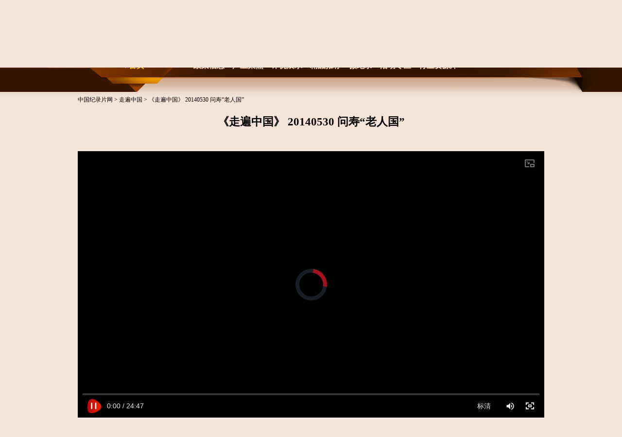

--- FILE ---
content_type: text/html
request_url: http://www.docuchina.cn/2014/06/05/VIDE1401956656579791.shtml
body_size: 16325
content:
                         <!DOCTYPE html PUBLIC "-//W3C//DTD XHTML 1.0 Transitional//EN" "http://www.w3.org/TR/xhtml1/DTD/xhtml1-transitional.dtd">
<html xmlns="http://www.w3.org/1999/xhtml">
<head>
<meta http-equiv="Content-Type" content="text/html; charset=utf-8" />
<meta http-equiv="X-UA-Compatible" content="IE=EmulateIE7" />
<meta name="filetype" content="3"> 
<meta name="publishedtype" content="2"> 
<meta name="pagetype" content="1"> 

	<meta name="author" content="陈存保"> 
	<meta name="source" content="央视网"> 



<title>《走遍中国》 20140530 问寿“老人国”_中国纪录片网</title>
<meta name="catalogs" content="PAGE1376454507166328"> 
<meta name="contentid" content="VIDE1401956656579791">

<meta name=keywords content="走遍中国">
<meta name=description content="">
<SCRIPT LANGUAGE="JavaScript">
var commentTitle = "《走遍中国》 20140530 问寿“老人国”"; //评论标题
/* 评论对象ID 20位以内的字符串 每个被评论对象不同20120420------ */
var itemid1="VIDE1401956656579791";//正文页id，赋值给留言评论模块的参数之一
var commentUrl = "http://www.docuchina.cn/2014/06/05/VIDE1401956656579791.shtml";
var column_id = "TOPC1376454341187291";
var sub_column_id = 'PAGE1376454507166328';
var domainname = 'http://www.docuchina.cn'.substring(7);
var domainame_ = 'http://www.docuchina.cn'.substring(7);
var sobey_video_flag = '';
var type="news";
var sorts_dianji = sub_column_id+','+column_id+','+itemid1.substring(0,4)+','+'《走遍中国》 20140530 问寿“老人国”'+','+''+','+''+','+''+','+''+','+''+','+''+','+''+','+''+','+'央视网'+','+''+','+'CCTV-4中文国际(亚)'+','+''+','+'节目';/*点击量sorts值*/
var commentimg="//p4.img.cctvpic.com/fmspic/2014/05/30/4682ec62180d4d14a647b202299e76e5-180.jpg";
var fdate='2014/06/03 15:18:31';

</SCRIPT>

<link href="//r.img.cctvpic.com/library/content/tw/style/style.css" rel="stylesheet" type="text/css" />

<link href="//r.img.cctvpic.com/nettv/docuchina/spspjdcy/style/style.css?abc" type="text/css"  rel="stylesheet" />




<!--专题模版通用脚本统一调用-->
<script type="text/javascript" src="//r.img.cctvpic.com/nettv/docuchina/contentstyle/video/style/close.js?abc"></script>
                                    
            
<!--<script type="text/javascript" src="//r.img.cctvpic.com/library/content/tw/script/NewCMSpfdc.js"></script>-->
<script type="text/javascript" src="//r.img.cctvpic.com/library/content/tw/script/share.js"></script>
<!--<script type="text/javascript" src="http://my.cntv.cn/js/repaste_js.php?encode=utf8"></script>-->
<script type="text/javascript" src="http://www.cntv.cn/nettv/Library/tongyong/js/domain.js"></script>
<script type="text/javascript" src="//r.img.cctvpic.com/library/content/tw/script/newDCpfdc.js"  charset="utf-8"></script>
<script type="text/javascript" src="http://www.cntv.cn/js/jquery-1.7.2.min.js"></script>

<script type="text/javascript">
<!--				 
	var   publishDate ="20210122153901 ";
//-->
</script>
</head>

<body id="bid">
<!--登录条-->

<div class="bg_top_h_tile">
	<div class="bg_top_owner">
		<!--页面-->
		<!--页头-->
		<div id="page_head_lt31">
			<link type="text/css" rel="stylesheet" href="//r.img.cctvpic.com/docuchina/zgjlp/bhy/dh/style/style.css?77ae066645be9b16361c34d61039750a"/>
<div class="ELMT1371797384221969" data-spm= "E97384221969">
<div class="banner_130614">
<div class="jlpB6002_ind01">
<div class="head_box">
<div class="text_nav">
<table width="100%" cellspacing="0" cellpadding="0" border="0">
<tbody><tr>
<td>
 <a  onclick="SetHome(this,window.location)" target="_self" style="cursor:pointer">设为首页　</a>
<a href="javascript:addBookmark(window.title,window.location);" target="_blank">加入收藏</a>

	
				<a href="http://m.cntv.cn/" target="_blank">手机版</a>　
				<a href="http://app.cntv.cn/" target="_blank"><i>Ipad</i>版</a>
			

</td>

	

</tr>
</tbody></table>
</div>
<div class="search_box01">
<div class="search_cont">

	
				<span class="search_cata"><p>视频搜索</p></span>
			

<span class="search_box">
<SCRIPT LANGUAGE="JavaScript"> 
function check_search(obj,part){
var loc = location.href;
var searchUrl="";
searchUrl ="//so.cntv.cn/docuchina/index.php?qtext=" + encodeURIComponent(obj)+""+part+"";
window.open(searchUrl,"_blank");
}
</SCRIPT>
					  <SCRIPT LANGUAGE="JavaScript">
		function openresult2(s){
			var Info=document.getElementById("textfield91").value;
				if(Info==""){
					document.getElementById("textfield91").focus();
					return;
				}
				
				check_search(Info,"&type=0");
			}
				function fireFoxHandler(evt){
				if(evt.keyCode==13){ 
						var Info = document.getElementById("textfield91").value;
							if(Info==""){
								document.getElementById("textfield91").focus();
								return false;
							}
					
					check_search(Info,"&type=0");
					}
				 }  
				  
				function ieHandler(evt){  
				 if(evt.keyCode==13){
						var Info = document.getElementById("textfield91").value;
						if(Info==""){
								document.getElementById("textfield91").focus();
								return false;
						}
						
						check_search(Info,"&type=0");
					}
				 
				}
</SCRIPT>
<input id="textfield91" name="textfield91" type="text" onfocus="if(this.value==this.defaultValue){this.value='';};" onblur="if(this.value==''){this.value=this.defaultValue;}" class="c1" value="">
 <script> 
			if(document.addEventListener){
				document.getElementById("textfield91").addEventListener("keypress",fireFoxHandler, true);
			}else{ 
				document.getElementById("textfield91").attachEvent("onkeypress",ieHandler);
			}
		</script>
</span>
</div>
<div class="search_btn"><a href="javascript:openresult2(document.getElementById('textfield91').value);"></a></div>
</div>
</div>
<div class="rukou">

	
				<h3><a href="http://www.docuchina.cn/2020/06/23/ARTIXiKuDgd0VYYET8cVz8Lv200623.shtml" target="_blank">记录新时代扶持项目申报</a></h3>
			
				<h3><a href="http://www.docuchina.cn/20130218/100207.shtml" target="_blank">全国纪录片题材申报入口</a></h3>
			

</div>
</div>
</div>
<script type="text/javascript">
				
function SetHome(obj,vrl){
try{
obj.style.behavior='url(#default#homepage)';obj.setHomePage(vrl);
}
catch(e){
if(window.netscape) {
try {
netscape.security.PrivilegeManager.enablePrivilege("UniversalXPConnect");
}
catch (e) {
alert("此操作被浏览器拒绝！\n请在浏览器地址栏输入“about:config”并回车\n然后将 [signed.applets.codebase_principal_support]的值设置为'true',双击即可。");
}
var prefs = Components.classes['@mozilla.org/preferences-service;1'].getService(Components.interfaces.nsIPrefBranch);
prefs.setCharPref('browser.startup.homepage',vrl);
}
}
}
function addBookmark(title,url) {
		if (window.sidebar) {
			window.sidebar.addPanel(title, url,"");
			
		} else if( document.all ) {
			window.external.AddFavorite( url, title);
			
		} else if( window.opera && window.print ) {
			
		}
}		
			</script>
</div><div class="ELMT1371624527912709" data-spm= "E24527912709">
<div class="jlpB6002_ind02">

	
				    
<span class="first"><a class="shouye" href="http://www.docuchina.cn" target="_blank">首页</a></span>


<a  href="http://www.docuchina.cn/policy/index.shtml" target="_blank">政策信息</a>

<a href="http://www.docuchina.cn/news/index.shtml" target="_blank">产业聚焦</a>

<a href="http://www.docuchina.cn/showcase/index.shtml" target="_blank">评优展示</a>

<a href="http://www.docuchina.cn/jpzs/index.shtml" target="_blank">精品推荐</a>

<a href="http://www.docuchina.cn/minidoc/index.shtml" target="_blank">微纪录</a>
<a href="http://www.docuchina.cn/event/index.shtml" target="_blank">活动专区</a>


<a href="http://www.docuchina.cn/library/index.shtml" target="_blank">行业资源库</a>


             
			


</div>
</div>
		</div>
		<!--页主体-->
		<div id="page_body">
			<div style="height:40px;" class="vspace"></div>
			<div class="column_wrapper">
				<div class="jilupianZ10419_ind01">
					<div class="dh">
						<!--面包屑-->
						
							
								
									<a href="http://www.docuchina.cn/" target="_blank">
									中国纪录片网
									</a>
									> 
								
								
										
											<a href="http://www.docuchina.cn/2014/01/17/VIDA1389943088608412.shtml" target="_blank">
										
										走遍中国
										
											</a>
										
										>
								
								
								《走遍中国》 20140530 问寿“老人国”
								
							
						
					</div>
					<div style="height:20px;"></div>
					
					<h3 id="biaoti"><!--repaste.title.begin-->《走遍中国》 20140530 问寿“老人国”<!--repaste.title.end--></h3>
					<div style="height:40px;"></div>
					<div id="video_player" >
						<script type="text/javascript" src="http://www.cctv.com/playcfg/video_content.js"></script>
						<script type="text/javascript">
							var channelId = domainame_;//频道id
							var adcalldomain = domainame_;
							var width = "960";
							var height = "548";
							var sysSource = channelId; //视频来源
							var isLogin = isLogin_115;//用户中心相关
							var userId = userId_115;//用户中心相关
							var sorts = "1";
							var guid="cab9745ad9be40caa9ca16b2b49108d9"
						</script>
						<!--播放器 begin-->
						<script type="text/javascript" src="http://www.cctv.com/js/video_type.js"></script>
						
						<script type="text/javascript">
							var videokeyWord = "走遍中国";//暂未实现
							var video_CHANNEL ="PAGE1376454507166328";//主分类id
						</script>
						<script type="text/javascript" src="http://www.cctv.com/js/cntv_Advertise.js"></script>
						<script type="text/javascript" src="//js.player.cntv.cn/creator/swfobject.js"></script>
    					<script type="text/javascript" src="//js.player.cntv.cn/creator/vodplayer.js"></script>
						<script src="//p5.img.cctvpic.com/photoAlbum/templet/common/DEPA1567070010882321/ptjszx_player.js" type="text/javascript" charset="utf-8"></script>
						<div id="myFlash" ></div>
						<script type="text/javascript">
							function loading_video(){
								wvideo = width;
								hvideo = height;
								videoid="myFlash";  /*播放器容器id，必填项*/
								t="news";
								var imgload = new Image();	
									imgload.src = commentimg;
									if(typeof fdate !="undefined"&&new Date(fdate).getTime()<1598284800000&&commentimg!=""){
										if(imgload.complete){
											if(!( /(iphone|ipad)/i.test(navigator.userAgent) || /(Android)/i.test(navigator.userAgent))&&imgload.width<=504){
												postimg="//p5.img.cctvpic.com/uploadimg/2021/01/05/1609815177995478.jpg"
												newplayer();
											}else{
												newplayer();
											}
										}else{
											imgload.onload = function(){
												if(!( /(iphone|ipad)/i.test(navigator.userAgent) || /(Android)/i.test(navigator.userAgent))&&imgload.width<=504){
													postimg="//p5.img.cctvpic.com/uploadimg/2021/01/05/1609815177995478.jpg"
													newplayer();
												}else{
													newplayer();
												}
											}
										}
									}else{
										newplayer();
									}
								
							}
							setTimeout(loading_video,1000);//延时1秒
						</script>
						<script type="text/javascript">
							document.getElementById("video_player").style.display="";
//							document.getElementById("top_title").style.width="960px";
						</script>
					</div>	
					
				</div>
			</div>
			<div class="vspace"></div>
			<div class="column_wrapper">
				<div class="column_wrapper_637_313">
					<div class="col_w637">
						
						<div class="ma" id="content_body_videobrief" >
							<div class="md_hdc"><b></b></div>
							<div class="ma_hd"><span class="mh_title">视频简介</span></div>
							<div class="ma_bd">								
								<div class="jilupianZ10419_ind02">
								<p id="content_body_videocontent">本期节目主要内容：
    广东省蕉岭县是国际自然医学会认定的全球第七个“世界长寿乡”。蕉岭县石湖村是典型的长寿村，被当地人称为“老人国”。在这里，80至104岁的老人就有113位。即使是年近百岁的老人，依然神采熠熠。村子里有68对金婚夫妇，数十年风雨同舟。蕉岭县优美的自然环境和清洁的水源，为生活在这里的人们提供了优越的居住环境。 （《走遍中国》 20140530 问寿“老人国”）</p>
								</div>
							</div>
							<div class="md_ftc"><b></b></div>
							<div class="vspace"></div>
						</div>
						<script type="text/javascript">
								var contentBodyVideocontent = document.getElementById('content_body_videocontent');
								var contentBodyVideobrief = document.getElementById('content_body_videobrief');
								if (contentBodyVideocontent.innerHTML.length === 0){
									contentBodyVideobrief.style.display = 'none';
								}else{
									contentBodyVideocontent.style.display = '';
								}
							</script>
						

						
						
						 <div class="ma">
	<div class="md_hdc"><b></b></div>
	<div class="ma_hd"> <span class="mh_title">剧集列表</span></div>
	<div class="ma_bd">
		<div class="jilupianZ10419_ind03" id="ypdianbo">
			
			
			<ul>
				<li class="cur"><a href="http://www.docuchina.cn/2014/06/27/VIDE1403850021211578.shtml">《走遍中国》 20140626 探访神秘岛</a></li>
				<li><a href="http://www.docuchina.cn/2014/06/27/VIDE1403850021700621.shtml">《走遍中国》 20140625 年轻，圆梦之路在脚下！</a></li>
				<li style="margin-right:0;"><a href="http://www.docuchina.cn/2014/06/27/VIDE1403850021824631.shtml">《走遍中国》 20140623 我为马狂</a></li> 
				<li><a href="http://www.docuchina.cn/2014/06/27/VIDE1403850021342589.shtml">《走遍中国》 20140622 “长江三宝”重上餐桌</a></li>
				<li><a href="http://www.docuchina.cn/2014/06/27/VIDE1403850024483695.shtml">《走遍中国》 20140621 快乐养老新事多</a></li>
				<li style="margin-right:0;"><a href="http://www.docuchina.cn/2014/06/27/VIDE1403850024326685.shtml">《走遍中国》 20140620 长寿之乡求长寿</a></li>
				<li><a href="http://www.docuchina.cn/2014/06/27/VIDE1403850022184661.shtml">《走遍中国》 20140619 千年木架产奇盐</a></li>
				<li><a href="http://www.docuchina.cn/2014/06/27/VIDE1403850021463600.shtml">《走遍中国》 20140618 水中绿巨人</a></li>
				<li style="margin-right:0;"><a href="http://www.docuchina.cn/2014/06/27/VIDE1403850024764715.shtml">《走遍中国》 20140617 捕鱼达人</a></li>
			</ul>
			
			<ul>
				<li class="cur"><a href="http://www.docuchina.cn/2014/06/27/VIDE1403850021941641.shtml">《走遍中国》 20140616 手串也时尚</a></li>
				<li><a href="http://www.docuchina.cn/2014/06/27/VIDE1403850021582611.shtml">《走遍中国》 20140615 山林里的“摇钱树”</a></li>
				<li style="margin-right:0;"><a href="http://www.docuchina.cn/2014/06/27/VIDE1403850022060651.shtml">《走遍中国》 20140614 来自远古的养生珍品</a></li> 
				<li><a href="http://www.docuchina.cn/2014/06/27/VIDE1403850024608705.shtml">《走遍中国》 20140613 让鸟儿快乐地飞</a></li>
				<li><a href="http://www.docuchina.cn/2014/06/13/VIDE1402638887492699.shtml">《走遍中国》 20140612 一个男人的玫瑰梦</a></li>
				<li style="margin-right:0;"><a href="http://www.docuchina.cn/2014/06/13/VIDE1402638885959577.shtml">《走遍中国》 20140611 长城脚下的洋家乐</a></li>
				<li><a href="http://www.docuchina.cn/2014/06/13/VIDE1402638883862411.shtml">《走遍中国》 20140610 樱桃好吃故事多</a></li>
				<li><a href="http://www.docuchina.cn/2014/06/13/VIDE1402638885845567.shtml">《走遍中国》 20140609 蜀地奇味</a></li>
				<li style="margin-right:0;"><a href="http://www.docuchina.cn/2014/06/13/VIDE1402638882424297.shtml">《走遍中国》 20140608 茶尖上的美食</a></li>
			</ul>
			
			<ul>
				<li class="cur"><a href="http://www.docuchina.cn/2014/06/13/VIDE1402638886304605.shtml">《走遍中国》 20140607 舌尖上的外交</a></li>
				<li><a href="http://www.docuchina.cn/2014/06/13/VIDE1402638887156670.shtml">《走遍中国》 20140606 竹门秘笈</a></li>
				<li style="margin-right:0;"><a href="http://www.docuchina.cn/2014/06/13/VIDE1402638885610548.shtml">《走遍中国》 20140605 佤山美食 游人新宠</a></li> 
				<li><a href="http://www.docuchina.cn/2014/06/05/VIDE1401956660099925.shtml">《走遍中国》 20140604 跨省上班记</a></li>
				<li><a href="http://www.docuchina.cn/2014/06/05/VIDE1401956656696802.shtml">《走遍中国》 20140603 物华天宝添人寿</a></li>
				<li style="margin-right:0;"><a href="http://www.docuchina.cn/2014/06/05/VIDE1401956659862905.shtml">《走遍中国》 20140602 一样龙舟 别样民俗</a></li>
				<li><a href="http://www.docuchina.cn/2014/06/05/VIDE1401956659983915.shtml">《走遍中国》 20140601 一样端午，别样民俗</a></li>
				<li><a href="http://www.docuchina.cn/2014/06/05/VIDE1401956656579791.shtml">《走遍中国》 20140530 问寿“老人国”</a></li>
				<li style="margin-right:0;"><a href="http://www.docuchina.cn/2014/06/05/VIDE1401956657065836.shtml">《走遍中国》 20140529 魂归大海</a></li>
			</ul>
			
			<ul>
				<li class="cur"><a href="http://www.docuchina.cn/2014/06/05/VIDE1401956657207856.shtml">《走遍中国》 20140528 垃圾摇身变银行</a></li>
				<li><a href="http://www.docuchina.cn/2014/06/05/VIDE1401956656003732.shtml">《走遍中国》 20140527 丽水人的养生密码</a></li>
				<li style="margin-right:0;"><a href="http://www.docuchina.cn/2014/06/05/VIDE1401956656120743.shtml">《走遍中国》 20140526 千年杉树百年寿</a></li> 
				<li><a href="http://www.docuchina.cn/2014/06/05/VIDE1401956657440877.shtml">《走遍中国》 20140525 妙招种出有机茶</a></li>
				<li><a href="http://www.docuchina.cn/2014/06/05/VIDE1401956657315867.shtml">《走遍中国》 20140524 添寿福地——安溪</a></li>
				<li style="margin-right:0;"><a href="http://www.docuchina.cn/2014/06/05/VIDE1401956656336766.shtml">《走遍中国》 20140523 温泉养生成时尚</a></li>
				<li><a href="http://www.docuchina.cn/2014/06/05/VIDE1401956656815813.shtml">《走遍中国》 20140522 快递，改变我生活！</a></li>
				<li><a href="http://www.docuchina.cn/2014/06/05/VIDE1401956656952825.shtml">《走遍中国》 20140521 拯救“长江鱼王”</a></li>
				<li style="margin-right:0;"><a href="http://www.docuchina.cn/2014/06/05/VIDE1401956659607887.shtml">《走遍中国》 20140520 九华山珍出天然</a></li>
			</ul>
			
			<ul>
				<li class="cur"><a href="http://www.docuchina.cn/2014/05/20/VIDE1400567071324713.shtml">《走遍中国》 20140519 边境瑶寨的原始风情</a></li>
				<li><a href="http://www.docuchina.cn/2014/05/20/VIDE1400567071440723.shtml">《走遍中国》 20140518 长寿老人的健康之谜</a></li>
				<li style="margin-right:0;"><a href="http://www.docuchina.cn/2014/05/20/VIDE1400567071204703.shtml">《走遍中国》 20140517 原生食材，生态追求</a></li> 
				<li><a href="http://www.docuchina.cn/2014/05/20/VIDE1400567071694743.shtml">《走遍中国》 20140516 我从哪里来</a></li>
				<li><a href="http://www.docuchina.cn/2014/05/20/VIDE1400567071569733.shtml">《走遍中国》 20140514 李家山：画活了的古村</a></li>
				<li style="margin-right:0;"><a href="http://www.docuchina.cn/2014/05/14/VIDE1400052022720867.shtml">《走遍中国》 20140513 古寨大舞台——快乐有价</a></li>
				<li><a href="http://www.docuchina.cn/2014/05/14/VIDE1400052020277847.shtml">《走遍中国》 20140512 与火共舞</a></li>
				<li><a href="http://www.docuchina.cn/2014/05/12/VIDE1399875254871552.shtml">《走遍中国》 20140511 捕鱼达人</a></li>
				<li style="margin-right:0;"><a href="http://www.docuchina.cn/2014/05/12/VIDE1399875254481521.shtml">《走遍中国》 201405010 修奇路 破天险</a></li>
			</ul>
			
			<ul>
				<li class="cur"><a href="http://www.docuchina.cn/2014/05/12/VIDE1399875254737542.shtml">《走遍中国》 20140509 千奇百怪的水中精灵</a></li>
				<li><a href="http://www.docuchina.cn/2014/05/12/VIDE1399875254605531.shtml">《走遍中国》 20140508 奇异水果妙趣多</a></li>
				<li style="margin-right:0;"><a href="http://www.docuchina.cn/2014/05/12/VIDE1399875254345511.shtml">《走遍中国》 20140507 挺进地下龙宫</a></li> 
				<li><a href="http://www.docuchina.cn/2014/05/07/VIDE1399432601345663.shtml">《走遍中国》 20140506 山村里的洋家乐</a></li>
				<li><a href="http://www.docuchina.cn/2014/05/07/VIDE1399432596430590.shtml">《走遍中国》 20140505 留住古村手艺</a></li>
				<li style="margin-right:0;"><a href="http://www.docuchina.cn/2014/05/07/VIDE1399432584655482.shtml">《走遍中国》 20140504 洋明星：打拼在中国</a></li>
				<li><a href="http://www.docuchina.cn/2014/05/07/VIDE1399432596700600.shtml">《走遍中国》 20140503 种出来的风景</a></li>
				<li><a href="http://www.docuchina.cn/2014/05/07/VIDE1399432591663555.shtml">《走遍中国》 20140502 太空蔬菜上餐桌</a></li>
				<li style="margin-right:0;"><a href="http://www.docuchina.cn/2014/05/07/VIDE1399432590788545.shtml">《走遍中国》 20140501 溱潼会船 水上狂欢</a></li>
			</ul>
			
			<ul>
				<li class="cur"><a href="http://www.docuchina.cn/2014/05/07/VIDE1399432600708645.shtml">《走遍中国》 20140430 地铁 生活因你而改变（下）</a></li>
				<li><a href="http://www.docuchina.cn/2014/04/30/VIDE1398847220935163.shtml">《走遍中国》 20140429 地铁 生活因你而改变（中）</a></li>
				<li style="margin-right:0;"><a href="http://www.docuchina.cn/2014/04/29/VIDE1398768607538525.shtml">《走遍中国》 20140428 地铁 生活因你而改变（上）</a></li> 
				<li><a href="http://www.docuchina.cn/2014/04/29/VIDE1398768607419515.shtml">《走遍中国》 20140427 枪手部落——岜沙</a></li>
				<li><a href="http://www.docuchina.cn/2014/04/29/VIDE1398768607654535.shtml">《走遍中国》 20140426 崖壁上的极限人生</a></li>
				<li style="margin-right:0;"><a href="http://www.docuchina.cn/2014/04/29/VIDE1398768607766545.shtml">《走遍中国》 20140425 一双儿女的传奇</a></li>
				<li><a href="http://www.docuchina.cn/2014/04/25/VIDE1398405847128733.shtml">《走遍中国》 20140424 天造地设的奇石</a></li>
				<li><a href="http://www.docuchina.cn/2014/04/25/VIDE1398405847524763.shtml">《走遍中国》 20140423 四个女人的故事</a></li>
				<li style="margin-right:0;"><a href="http://www.docuchina.cn/2014/04/25/VIDE1398405847382753.shtml">《走遍中国》 20140422 百般滋味的奇桃异果</a></li>
			</ul>
			
			<ul>
				<li class="cur"><a href="http://www.docuchina.cn/2014/04/25/VIDE1398405847001723.shtml">《走遍中国》 20140421 花果同树的奇异果柑</a></li>
				<li><a href="http://www.docuchina.cn/2014/04/25/VIDE1398405846855713.shtml">《走遍中国》 20140420 养生福地——石阡</a></li>
				<li style="margin-right:0;"><a href="http://www.docuchina.cn/2014/04/25/VIDE1398405846728703.shtml">《走遍中国》 20140419 珲春俄罗斯人的幸福生活</a></li> 
				<li><a href="http://www.docuchina.cn/2014/04/25/VIDE1398405846603693.shtml">《走遍中国》 20140418 寿村寻寿</a></li>
				<li><a href="http://www.docuchina.cn/2014/04/25/VIDE1398405847257743.shtml">《走遍中国》 20140417 平流古寨 艰难求生</a></li>
				<li style="margin-right:0;"><a href="http://www.docuchina.cn/2014/04/17/VIDE1397706010528953.shtml">《走遍中国》 20140416 玩石变身“支付宝”</a></li>
				<li><a href="http://www.docuchina.cn/2014/04/17/VIDE1397706010364943.shtml">《走遍中国》 20140415 红翡绿翠出云南</a></li>
				<li><a href="http://www.docuchina.cn/2014/04/15/VIDE1397546061285147.shtml">《走遍中国》 20140414 为使蓝天鹰常在</a></li>
				<li style="margin-right:0;"><a href="http://www.docuchina.cn/2014/04/14/VIDE1397464942780403.shtml">《走遍中国》 20140413 当家庭医生来到身边</a></li>
			</ul>
			
			<ul>
				<li class="cur"><a href="http://www.docuchina.cn/2014/04/14/VIDE1397464942550383.shtml">《走遍中国》 20140412 秘境中的古寨</a></li>
				<li><a href="http://www.docuchina.cn/2014/04/14/VIDE1397464942903413.shtml">《走遍中国》 20140411 平民赛车也疯狂</a></li>
				<li style="margin-right:0;"><a href="http://www.docuchina.cn/2014/04/11/VIDE1397205139813900.shtml">《走遍中国》 20140410 器官捐献——大爱无疆</a></li> 
				<li><a href="http://www.docuchina.cn/2014/04/11/VIDE1397205139566880.shtml">《走遍中国》 20140409 系列片《特产新发现》（5) 别样咖啡</a></li>
				<li><a href="http://www.docuchina.cn/2014/04/11/VIDE1397205139063840.shtml">《走遍中国》 20140408 系列片《特产新发现》（4） 天造沉香</a></li>
				<li style="margin-right:0;"><a href="http://www.docuchina.cn/2014/04/11/VIDE1397205138943830.shtml">《走遍中国》 20140407 系列片《特产新发现》（3） 瓷光璃彩</a></li>
				<li><a href="http://www.docuchina.cn/2014/04/11/VIDE1397205139946910.shtml">《走遍中国》 20140406 系列片《特产新发现》（2） 蜀地奇味</a></li>
				<li><a href="http://www.docuchina.cn/2014/04/11/VIDE1397205139182850.shtml">《走遍中国》 20140404 职业保镖——影子护卫</a></li>
				<li style="margin-right:0;"><a href="http://www.docuchina.cn/2014/04/11/VIDE1397205138811820.shtml">《走遍中国》 20140403 深藏峡谷的灵丹妙药</a></li>
			</ul>
			
			<ul>
				<li class="cur"><a href="http://www.docuchina.cn/2014/04/11/VIDE1397205139442870.shtml">《走遍中国》 20140402 明星熊猫的幸福生活</a></li>
				<li><a href="http://www.docuchina.cn/2014/04/11/VIDE1397205139318860.shtml">《走遍中国》 20140330 手串也时尚</a></li>
				<li style="margin-right:0;"><a href="http://www.docuchina.cn/2014/04/11/VIDE1397205139685890.shtml">《走遍中国》 20140328 跨省上班记</a></li> 
				<li><a href="http://www.docuchina.cn/2014/03/27/VIDE1395905173986531.shtml">《走遍中国》 20140326 系列片《特产新发现》（5）九华三宝</a></li>
				<li><a href="http://www.docuchina.cn/2014/03/27/VIDE1395905174117541.shtml">《走遍中国》 20140325 系列片《特产新发现》（4）奇幻玛瑙</a></li>
				<li style="margin-right:0;"><a href="http://www.docuchina.cn/2014/03/25/VIDE1395718461328665.shtml">《走遍中国》 20140324 系列片《特产新发现》（3）天赐玉石</a></li>
				<li><a href="http://www.docuchina.cn/2014/03/25/VIDE1395718461109645.shtml">《走遍中国》 20140323 奇异水果</a></li>
				<li><a href="http://www.docuchina.cn/2014/03/25/VIDE1395718460983635.shtml">《走遍中国》 20140322 系列片《特产新发现》（1） 仙草灵芝</a></li>
				<li style="margin-right:0;"><a href="http://www.docuchina.cn/2014/03/25/VIDE1395718461219655.shtml">《走遍中国》 20140321 崖壁上的极限人生</a></li>
			</ul>
			
			<ul>
				<li class="cur"><a href="http://www.docuchina.cn/2014/03/25/VIDE1395718460737615.shtml">《走遍中国》 20140320 小小茶博士</a></li>
				<li><a href="http://www.docuchina.cn/2014/03/20/VIDE1395286691057699.shtml">《走遍中国》 20140319 留住古村手艺</a></li>
				<li style="margin-right:0;"><a href="http://www.docuchina.cn/2014/03/19/VIDE1395199944023276.shtml">《走遍中国》 20140317 长寿之乡求长寿</a></li> 
				<li><a href="http://www.docuchina.cn/2014/03/19/VIDE1395199944163286.shtml">《走遍中国》 20140316 身后事 非小事</a></li>
				<li><a href="http://www.docuchina.cn/2014/03/19/VIDE1395199944637326.shtml">《走遍中国》 20140315 黄土地上的欧式农庄</a></li>
				<li style="margin-right:0;"><a href="http://www.docuchina.cn/2014/03/19/VIDE1395199944753336.shtml">《走遍中国》 20140314 爱恨交织的广场舞</a></li>
				<li><a href="http://www.docuchina.cn/2014/03/14/VIDE1394781497543617.shtml">《走遍中国》 20140313 系列片《城镇化-安家的故事》（5）村里..</a></li>
				<li><a href="http://www.docuchina.cn/2014/03/13/VIDE1394676176997472.shtml">《走遍中国》 20140312 系列片《城镇化-安家的故事》（4）留住..</a></li>
				<li style="margin-right:0;"><a href="http://www.docuchina.cn/2014/03/12/VIDE1394606652842265.shtml">《走遍中国》 20140311 系列片《城镇化-安家的故事》（3）做个..</a></li>
			</ul>
			
			<ul>
				<li class="cur"><a href="http://www.docuchina.cn/2014/03/11/VIDE1394519175034445.shtml">《走遍中国》 20140310 系列片《城镇化-安家的故事》（2）小城..</a></li>
				<li><a href="http://www.docuchina.cn/2014/03/11/VIDE1394519175275465.shtml">《走遍中国》 20140309 系列片《城镇化-安家的故事》（1）双城..</a></li>
				<li style="margin-right:0;"><a href="http://www.docuchina.cn/2014/03/06/VIDE1394076760618138.shtml">《走遍中国》 20140305 系列片《探秘新发现》（5）水中绿巨人</a></li> 
				<li><a href="http://www.docuchina.cn/2014/03/03/VIDE1393829044739655.shtml">《走遍中国》 20140228 当导盲犬来到你身边</a></li>
				<li><a href="http://www.docuchina.cn/2014/02/28/VIDE1393571413983424.shtml">《走遍中国》 20140227 4G来了</a></li>
				<li style="margin-right:0;"><a href="http://www.docuchina.cn/2014/02/27/VIDE1393487296685432.shtml">《走遍中国》 20140226 小手串——大收藏</a></li>
				<li><a href="http://www.docuchina.cn/2014/02/26/VIDE1393385550676784.shtml">《走遍中国》 20140225 有机出商机</a></li>
				<li><a href="http://www.docuchina.cn/2014/02/25/VIDE1393298173884498.shtml">《走遍中国》 20140224 云龙：拯救古村</a></li>
				<li style="margin-right:0;"><a href="http://www.docuchina.cn/2014/02/24/VIDE1393221780612476.shtml">《走遍中国》 20140223 网络剧 — 订制梦想</a></li>
			</ul>
			
			<ul>
				<li class="cur"><a href="http://www.docuchina.cn/2014/02/24/VIDE1393221781825550.shtml">《走遍中国》 20140222 新年新体验 跨境过新年</a></li>
				<li><a href="http://www.docuchina.cn/2014/02/24/VIDE1393221781168513.shtml">《走遍中国》 20140221 年年有“鱼”查干湖</a></li>
				<li style="margin-right:0;"><a href="http://www.docuchina.cn/2014/02/21/VIDE1392963369802711.shtml">《走遍中国》 20140220 欢乐冰雪年</a></li> 
				<li><a href="http://www.docuchina.cn/2014/02/20/VIDE1392865093596261.shtml">《走遍中国》 20140219 打工仔的快乐年</a></li>
				<li><a href="http://www.docuchina.cn/2014/02/18/VIDE1392707024618799.shtml">《走遍中国》 20140217 徽州——咸鲜新味</a></li>
				<li style="margin-right:0;"><a href="http://www.docuchina.cn/2014/02/17/VIDE1392617535456390.shtml">《走遍中国》 20140216 博山——咂出味道</a></li>
				<li><a href="http://www.docuchina.cn/2014/02/17/VIDE1392617535334380.shtml">《走遍中国》 20140215 平遥——乡情乡味</a></li>
				<li><a href="http://www.docuchina.cn/2014/02/17/VIDE1392617535675410.shtml">《走遍中国》 20140214 靖江——捞鲜品新</a></li>
				<li style="margin-right:0;"><a href="http://www.docuchina.cn/2014/02/14/VIDE1392347647239969.shtml">《走遍中国》 20140213 信阳——妙手天成</a></li>
			</ul>
			
			<ul>
				<li class="cur"><a href="http://www.docuchina.cn/2014/02/14/VIDE1392347647465989.shtml">《走遍中国》 20140212 诺邓——自然馈赠</a></li>
				<li><a href="http://www.docuchina.cn/2014/02/14/VIDE1392347647356979.shtml">《走遍中国》 20140211 铜鼓——客家山味</a></li>
				<li style="margin-right:0;"><a href="http://www.docuchina.cn/2014/02/11/VIDE1392087727011565.shtml">《走遍中国》 20140210 深圳-新城之味</a></li> 
				<li><a href="http://www.docuchina.cn/2014/02/10/VIDE1392013929470429.shtml">《走遍中国》 20140209 北海——海味海吃</a></li>
				<li><a href="http://www.docuchina.cn/2014/02/10/VIDE1392013929353419.shtml">《走遍中国》 20140208 奉化-老味新吃</a></li>
				<li style="margin-right:0;"><a href="http://www.docuchina.cn/2014/02/10/VIDE1392013929582439.shtml">《走遍中国》 20140207 川西坝子全家旺</a></li>
				<li><a href="http://www.docuchina.cn/2014/02/07/VIDE1391755330151800.shtml">《走遍中国》 20140207 古城玩穿越</a></li>
				<li><a href="http://www.docuchina.cn/2014/02/07/VIDE1391755327843753.shtml">《走遍中国》 20140205 靖江——捞鲜品新</a></li>
				<li style="margin-right:0;"><a href="http://www.docuchina.cn/2014/02/07/VIDE1391755330387820.shtml">《走遍中国》 20140204 信阳-妙手天成</a></li>
			</ul>
			
			<ul>
				<li class="cur"><a href="http://www.docuchina.cn/2014/02/07/VIDE1391755330273810.shtml">《走遍中国》 20140203 川西坝子全家旺</a></li>
				<li><a href="http://www.docuchina.cn/2014/02/07/VIDE1391755327599729.shtml">《走遍中国》 20140202 打工仔的快乐年</a></li>
				<li style="margin-right:0;"><a href="http://www.docuchina.cn/2014/02/07/VIDE1391755327476718.shtml">《走遍中国》 20140131 年年有“鱼”查干湖</a></li> 
				<li><a href="http://www.docuchina.cn/2014/02/07/VIDE1391755330513830.shtml">《走遍中国》 20140129 珲春俄罗斯人的小康生活</a></li>
				<li><a href="http://www.docuchina.cn/2014/02/07/VIDE1391755327722741.shtml">《走遍中国》 20140128 不出国门去留学</a></li>
				<li style="margin-right:0;"><a href="http://www.docuchina.cn/2014/01/28/VIDE1390890706990714.shtml">《走遍中国》 20140127 网购的力量</a></li>
				<li><a href="http://www.docuchina.cn/2014/01/27/VIDE1390803140018778.shtml">《走遍中国》 20140126 今年过节你还会燃放烟花鞭炮吗？</a></li>
				<li><a href="http://www.docuchina.cn/2014/01/26/VIDE1390721290332216.shtml">《走遍中国》 20140125 特殊的迁徙者：候鸟老人</a></li>
				<li style="margin-right:0;"><a href="http://www.docuchina.cn/2014/01/26/VIDE1390721292971247.shtml">《走遍中国》 20140124 何斯路村启示录</a></li>
			</ul>
			
			<ul>
				<li class="cur"><a href="http://www.docuchina.cn/2014/01/26/VIDE1390721290459226.shtml">《走遍中国》 20140123 边城新事记</a></li>
				<li><a href="http://www.docuchina.cn/2014/01/23/VIDE1390458479919473.shtml">《走遍中国》 20140122 “淘宝村”能走多远？</a></li>
				<li style="margin-right:0;"><a href="http://www.docuchina.cn/2014/01/23/VIDE1390458479809463.shtml">《走遍中国》 20140121 当导盲犬来到你身边</a></li> 
				<li><a href="http://www.docuchina.cn/2014/01/20/VIDE1390210583502200.shtml">《走遍中国》 20140119 小骏億：全城为你圆梦！</a></li>
				<li><a href="http://www.docuchina.cn/2014/01/20/VIDE1390210583379190.shtml">《走遍中国》 20140118 大山深处 活出精彩</a></li>
				<li style="margin-right:0;"><a href="http://www.docuchina.cn/2014/01/17/VIDE1389943215898702.shtml">《走遍中国》 20140116 漳州：一草一木总关情</a></li>
				<li><a href="http://www.docuchina.cn/2014/01/17/VIDE1389943216008712.shtml">《走遍中国》 20140115 都市新农人</a></li>
				<li><a href="http://www.docuchina.cn/2014/01/17/VIDE1389943213243669.shtml">《走遍中国》 20140114 高考英语：为考而学？为用而学？</a></li>
				<li style="margin-right:0;"><a href="http://www.docuchina.cn/2014/01/17/VIDE1389943212148579.shtml">《走遍中国》 20140113 澳门：奇迹是这样诞生</a></li>
			</ul>
			
			<ul>
				<li class="cur"><a href="http://www.docuchina.cn/2014/01/17/VIDE1389943212539609.shtml">《走遍中国》 20140112 北海——红树林：家园的守护者</a></li>
				<li><a href="http://www.docuchina.cn/2014/01/17/VIDE1389943215791692.shtml">《走遍中国》 20140111 双台河口：红绿蓝的诱惑</a></li>
				<li style="margin-right:0;"><a href="http://www.docuchina.cn/2014/01/17/VIDE1389943216128722.shtml">《走遍中国》 20140110 沙湖——无中生有的奇迹</a></li> 
				<li><a href="http://www.docuchina.cn/2014/03/11/VIDE1394519174895435.shtml">《走遍中国》 20140308 系列片《探秘新发现》（8）珍禽奇妙的家..</a></li>
				<li><a href="http://www.docuchina.cn/2014/01/17/VIDE1389943212419599.shtml">《走遍中国》 20140109 闽江河口：共同的牵挂</a></li>
				<li style="margin-right:0;"><a href="http://www.docuchina.cn/2014/03/11/VIDE1394519174770425.shtml">《走遍中国》 20140307 系列片《探秘新发现》（7）追溯神奇水源</a></li>
				<li><a href="http://www.docuchina.cn/2014/01/17/VIDE1389943212763629.shtml">《走遍中国》 20140108 巴音布鲁克——天鹅仙境</a></li>
				<li><a href="http://www.docuchina.cn/2014/03/11/VIDE1394519175153455.shtml">《走遍中国》 20140306 系列片《探秘新发现》（6）石头也疯狂</a></li>
				<li style="margin-right:0;"><a href="http://www.docuchina.cn/2014/01/17/VIDE1389943212652619.shtml">《走遍中国》 20140107 微山湖：问水哪得清如许？</a></li>
			</ul>
			
			<ul>
				<li class="cur"><a href="http://www.docuchina.cn/2014/01/17/VIDE1389943216238732.shtml">《走遍中国》 20140106 西溪，且留下！</a></li>
				<li><a href="http://www.docuchina.cn/2014/03/06/VIDE1394076760963158.shtml">《走遍中国》 20140304 系列片《探秘新发现》（4）深藏峡谷的灵..</a></li>
				<li style="margin-right:0;"><a href="http://www.docuchina.cn/2014/01/17/VIDE1389943212881639.shtml">《走遍中国》 20140105 扎龙-为了丹顶鹤</a></li> 
				<li><a href="http://www.docuchina.cn/2014/03/06/VIDE1394076761105168.shtml">《走遍中国》 20140303 系列片《探秘新发现》（3）寻找远古的精..</a></li>
				<li><a href="http://www.docuchina.cn/2014/01/17/VIDE1389943212301589.shtml">《走遍中国》 20140104 哈尼梯田——未来路在何方</a></li>
				<li style="margin-right:0;"><a href="http://www.docuchina.cn/2014/03/03/VIDE1393829044854665.shtml">《走遍中国》 20140302 系列片《探秘新发现》（2）边境瑶寨的原..</a></li>
				<li><a href="http://www.docuchina.cn/2014/03/03/VIDE1393829044972675.shtml">《走遍中国》 20140301 系列片《探秘新发现》（1）王者归来</a></li>
				<li><a href="http://www.docuchina.cn/2014/01/17/VIDE1389943213011649.shtml">《走遍中国》 20140101 《五彩呼伦贝尔》 上集 大山在呼唤</a></li>
				
			</ul>
			
			<div class="clear"></div>
			<div class="turn_page_box"><span class="tpb_right" id="page_box"></span></div>                  
		</div>
		<div class="clear"></div>
	</div>
	<div class="md_ftc"><b></b></div>
</div>


						
						<div class="vspace"></div>
						
<div class="ma">
	<div class="md_hdc"><b></b></div>
	<div class="ma_hd"> <span class="mh_title"><a href="url" target="_blank">推优评优影片展映</a></span> <span class="mh_option"><a href="http://www.docuchina.cn/showcase/index.shtml" target="_blank">更多</a></span> </div>
	<div class="ma_bd">
		<div class="jilupianZ10419_ind04">
			
			<ul>
				<li>
					<div class="image"><a href="http://www.docuchina.cn/2014/02/12/VIDE1392172460988981.shtml" target="_blank"><img width="145" height="191" title="" src="//p4.img.cctvpic.com/photoAlbum/page/performance/img/2014/3/20/1395308077352_64.jpg"></a></div>
					<div class="text"><p><a href="http://www.docuchina.cn/2014/02/12/VIDE1392172460988981.shtml" target="_blank">《八零后闯非洲》</a></p></div>
				</li>
				<li>
					<div class="image"><a href="http://www.docuchina.cn/2013/12/17/VIDA1387270687282536.shtml" target="_blank"><img width="145" height="191" title="" src="//p3.img.cctvpic.com/photoAlbum/page/performance/img/2014/3/20/1395308108466_599.jpg"></a></div>
					<div class="text"><p><a href="http://www.docuchina.cn/2013/12/17/VIDA1387270687282536.shtml" target="_blank">《嘿！小面》</a></p></div>
				</li>
				<li>
					<div class="image"><a href="http://www.docuchina.cn/2014/02/11/VIDE1392090965926162.shtml" target="_blank"><img width="145" height="191" title="" src="//p1.img.cctvpic.com/photoAlbum/page/performance/img/2014/3/20/1395308152264_350.jpg"></a></div>
					<div class="text"><p><a href="http://www.docuchina.cn/2014/02/11/VIDE1392090965926162.shtml" target="_blank">《与蛇共舞》</a></p></div>
				</li>
				<li style="margin-right:0;">
					<div class="image"><a href="http://www.docuchina.cn/2014/02/11/VIDA1392085209394540.shtml" target="_blank"><img width="145" height="191" title="" src="//p1.img.cctvpic.com/photoAlbum/page/performance/img/2014/3/20/1395308162482_970.jpg"></a></div>
					<div class="text"><p><a href="http://www.docuchina.cn/2014/02/11/VIDA1392085209394540.shtml" target="_blank">《茶，一片树叶的故事》</a></p></div>
				</li>
			</ul>
		</div>
		<div class="clear"></div>
	</div>
	<div class="md_ftc"><b></b></div>
</div>
<div class="vspace"></div><div class="ma">
	<div class="md_hdc"><b></b></div>
	<div class="ma_hd"> <span class="mh_title"><a href="url" target="_blank">热播纪录片推荐</a></span> <span class="mh_option"><a href="http://www.docuchina.cn/jpzs/index.shtml" target="_blank">更多</a></span> </div>
	<div class="ma_bd">
		<div class="jilupianZ10419_ind04">
			
			<ul>
				<li>
					<div class="image"><a href="http://www.docuchina.cn/2014/03/10/VIDA1394434986575523.shtml" target="_blank"><img width="145" height="191" title="" src="//p1.img.cctvpic.com/photoAlbum/page/performance/img/2014/3/21/1395384561040_786.jpg"></a></div>
					<div class="text"><p><a href="http://www.docuchina.cn/2014/03/10/VIDA1394434986575523.shtml" target="_blank">《安全着陆》</a></p></div>
				</li>
				<li>
					<div class="image"><a href="http://www.docuchina.cn/2013/12/03/VIDA1386055876983968.shtml" target="_blank"><img width="145" height="191" title="" src="//p1.img.cctvpic.com/photoAlbum/page/performance/img/2014/3/21/1395384531090_140.jpg"></a></div>
					<div class="text"><p><a href="http://www.docuchina.cn/2013/12/03/VIDA1386055876983968.shtml" target="_blank">《味道云南》</a></p></div>
				</li>
				<li>
					<div class="image"><a href="http://www.docuchina.cn/2013/11/27/VIDA1385540048022323.shtml" target="_blank"><img width="145" height="191" title="" src="//p1.img.cctvpic.com/photoAlbum/page/performance/img/2014/3/21/1395384511865_863.jpg"></a></div>
					<div class="text"><p><a href="http://www.docuchina.cn/2013/11/27/VIDA1385540048022323.shtml" target="_blank">《下南洋》</a></p></div>
				</li>
				<li style="margin-right:0;">
					<div class="image"><a href="http://jishi.cntv.cn/2014/03/18/VIDA1395109458845651.shtml" target="_blank"><img width="145" height="191" title="" src="//p1.img.cctvpic.com/photoAlbum/page/performance/img/2014/3/21/1395384452586_195.jpg"></a></div>
					<div class="text"><p><a href="http://jishi.cntv.cn/2014/03/18/VIDA1395109458845651.shtml" target="_blank">《来自远古星星的你》</a></p></div>
				</li>
			</ul>
		</div>
		<div class="clear"></div>
	</div>
	<div class="md_ftc"><b></b></div>
</div>
<div class="vspace"></div>
					</div>
					<div class="col_w313">
						<div class="ma">
							<div class="md_hdc"><b></b></div>
							<div class="ma_hd"> <span class="mh_title">分享</span></div>
							<div class="ma_bd">
								<div class="jilupianZ10419_ind05">
									<!--20131231添加分享--><div class="bdsharebuttonbox"><span class="share_box" style="float:left;">我要分享：</span><a href="#" class="bds_more" data-cmd="more"></a><a title="分享到QQ空间" href="#" class="bds_qzone" data-cmd="qzone"></a><a title="分享到新浪微博" href="#" class="bds_tsina" data-cmd="tsina"></a><a title="分享到腾讯微博" href="#" class="bds_tqq" data-cmd="tqq"></a><a title="分享到人人网" href="#" class="bds_renren" data-cmd="renren"></a><a title="分享到微信" href="#" class="bds_weixin" data-cmd="weixin"></a></div><script>window._bd_share_config={"common":{"bdSnsKey":{},"bdText":"","bdMini":"2","bdPic":"","bdStyle":"0","bdSize":"16"},"share":{}};with(document)0[(getElementsByTagName('head')[0]||body).appendChild(createElement('script')).src='http://bdimg.share.baidu.com/static/api/js/share.js?v=89343201.js?cdnversion='+~(-new Date()/36e5)];</script><!--20131231分享结束-->
									<div class="clear"></div>
									<div style="height:15px;" class="vspace"></div>
								</div>
								<div class="clear"></div>
							</div>
							<div class="md_ftc"><b></b></div>
						</div>
						<div class="vspace"></div>
						<!--<div class="ma">
							<div class="md_hdc"><b></b></div>
							<div class="ma_hd"> <span class="mh_title">视频集介绍</span></div>
							<div class="ma_bd">
								
								<div class="jilupianZ10419_ind06">
									<p>
										<span>名称：</span>
										
									</p>
									<p>
										<span>集数：</span>
										
									</p>
									<p>
										<span>导演：</span>
										
									</p>
									<p>
										<span>介绍：</span>
										本期节目主要内容：
    广东省蕉岭县是国际自然医学会认定的全球第七个“世界长寿乡”。蕉岭县石湖村是典型的长寿村，被当地人称为“老人国”。在这里，80至104岁的老人就有113位。即使是年近百岁的老人，依然神采熠熠。村子里有68对金婚夫妇，数十年风雨同舟。蕉岭县优美的自然环境和清洁的水源，为生活在这里的人们提供了优越的居住环境。 （《走遍中国》 20140530 问寿“老人国”）
									</p>
								</div>
								
							</div>
							<div class="clear"></div>
							<div class="md_ftc"><b></b></div>
						</div>
						<div class="vspace"></div>-->
						<div class="vspace"></div>
						
<div class="ma">
	<div class="md_hdc"><b></b></div>
	<div class="ma_hd"><span class="mh_title"><a href="url" target="_blank">排行榜</a></span> <span class="mh_option"></span> </div>
	<div style=" padding:15px 10px; *padding:12px 10px;" class="ma_bd">
		<div class="jilupianZ10419_ind07">
			
			<ul>
				<li class="cur"><span>1</span><a href="http://www.docuchina.cn/2023/12/25/VIDALfPeSDyp8V0f3KCTpRHN231225.shtml?spm=C70862.PhliQI3UDO7f.E0kE0WI40nWm.99" target="_blank">《筑梦百年》</a></li>
				<li class="cur"><span>2</span><a href="http://www.docuchina.cn/2023/12/25/VIDA1f2N9QVBk5H0d81RzzkU231225.shtml?spm=C70862.PhliQI3UDO7f.E0kE0WI40nWm.72" target="_blank">《人生值得一过》</a></li>
				<li class="cur"><span>3</span><a href="http://www.docuchina.cn/2024/05/15/VIDAfa3DesBRObw2fep6RN3n240515.shtml?spm=C70862.PhliQI3UDO7f.ETp3MPpc2Njq.93" target="_blank">《永远的行走：与中国相遇》第二季</a></li>
				<li><span>4</span><a href="https://tv.cctv.com/2023/08/10/VIDAEaW672MUEpUEIFDgfoJb230810.shtml?spm=C70862.PhliQI3UDO7f.ETp3MPpc2Njq.42" target="_blank">《超级巴斯德》</a></li>	
				<li><span>5</span><a href="http://www.docuchina.cn/2024/05/16/VIDACzpO4kknrqRXWQQJXzOW240516.shtml?spm=C70862.PhliQI3UDO7f.E3mjqVXT5Ojr.120" target="_blank">《白求恩大夫》</a></li>	
				<li><span>6</span><a href="http://www.docuchina.cn/2024/05/16/VIDAuB1fwlNJNZjZZ6Nu6fh0240516.shtml?spm=C70862.PhliQI3UDO7f.E3mjqVXT5Ojr.102" target="_blank">《新丝路上的交响》</a></li>	
				<li><span>7</span><a href="http://www.docuchina.cn/2024/05/16/VIDA9JTPcknds2tofDstxldZ240516.shtml?spm=C70862.PhliQI3UDO7f.E3mjqVXT5Ojr.84" target="_blank">《何以中国》</a></li>	
				<li><span>8</span><a href="https://tv.cctv.com/2023/11/20/VIDA2uJnkjgOL59lE6RipIjo231120.shtml?spm=C70862.PhliQI3UDO7f.E3mjqVXT5Ojr.60" target="_blank">《陶寺 地中之国》</a></li>	
				<li><span>9</span><a href="https://tv.cctv.com/2021/11/22/VIDAIPngjuSoAYaA7iM7F6JT211122.shtml?spm=C70862.PhliQI3UDO7f.E3mjqVXT5Ojr.3" target="_blank">《世界遗产漫步》</a></li>
				<li style=" border:none;"><span>10</span><a href="http://www.docuchina.cn/2024/05/16/VIDAURbSq3PDLRbPIsjqF2oI240516.shtml?spm=C70862.PhliQI3UDO7f.E3mjqVXT5Ojr.117" target="_blank">《点亮阿里-一名工程师的日记》</a></li>	
			</ul>
			<div class="clear"></div>
		</div>
		<div class="clear"></div>
	</div>
<div class="md_ftc"><b></b></div>
</div><div class="vspace"></div>
<div class="ma">
	<div class="md_hdc"><b></b></div>
	<div class="ma_hd"> <span class="mh_title"><a href="url">活动介绍</a></span> <span class="mh_option"></span> </div>
	<div class="ma_bd">
		
		<div class="jilupianZ10419_ind08">
			<img width="290" height="90" title="" src="//p3.img.cctvpic.com/photoAlbum/page/performance/img/2014/3/20/1395309029344_239.jpg">
			<div class="clear"></div>
		</div>
		<div class="vspace"></div>
		
		<div class="jilupianZ10419_ind08">
			<img width="290" height="90" title="" src="//p4.img.cctvpic.com/photoAlbum/page/performance/img/2014/3/20/1395309008616_424.jpg">
			<div class="clear"></div>
		</div>
		<div class="vspace"></div>
		
		<div class="jilupianZ10419_ind08">
			<img width="290" height="90" title="" src="//p5.img.cctvpic.com/photoAlbum/page/performance/img/2014/3/20/1395308892441_894.jpg">
			<div class="clear"></div>
		</div>
		
		<div class="clear"></div>
	</div>
	<div class="md_ftc"><b></b></div>
</div>
<div class="vspace"></div>
<div style=" border:none;" class="ma">
	<div class="md_hdc"><b></b></div>
	<div style="padding:0; background:none;" class="ma_bd">
		<div class="jilupianZ10419_ind09">
			
			<ul>
				<li style="margin-right:10px;"><img width="130" height="127" style="background:#caa185;" title="" src="//p2.img.cctvpic.com/photoAlbum/page/performance/img/2014/3/20/1395308463706_666.jpg"></li>
				<li><img width="130" height="127" style="background:#e8bd9a;" title="" src="//p4.img.cctvpic.com/photoAlbum/page/performance/img/2014/3/20/1395308478101_445.jpg"></li>
			</ul>
		</div>
		<div class="clear"></div>
	</div>
	<div class="md_ftc"><b></b></div>
</div> 
					</div>
				</div>
			</div>
		</div>
		<script language=javascript>
	//要显示的页面
	var currpage = 1;
	//一页显示信息条数为9
	var pagesize=1;
	//页数维护所显示的第一页
	var beginpage=1;
	//页数维护所显示的最后一页
	var endpage=100;
	function displaypage(move){
	currpage=move;
	var dataArr = jQuery("#ypdianbo ul");
	//判断curpage是否合理，也就是不超多最大的页数		
	var NumRecords = dataArr.length;//一共有多少条数据
	if(NumRecords<=0){return;}

	 NumPages = Math.floor((NumRecords+pagesize-1)/pagesize);//这么多数据，一共可以分页成多少页
	if(currpage>NumPages){
	currpage = NumPages;
	}else if(currpage<1){
	currpage = 1;
	}

	var beginIndex = pagesize * (currpage- 1);//开始那一条在dataArr里的下标
	var endIndex =  beginIndex + pagesize- 1;//结束那一条在dataArr里的下标
	//防止最后一页，数据不够一页的情况。
	if(endIndex>=NumRecords){endIndex = NumRecords - 1;}

	dataArr.each(function(i){
	if(i>=beginIndex&&i<=endIndex){
	$(this).css('display','block');
	}else{
	$(this).css('display','none');
	}
	});

	//没有信息就返回

	//如果总页数不足5条
	if(NumPages<5){
	beginpage=1;
	endpage=NumPages;
	}else{
	//如果显示最前面的五页
	if(currpage<=5&&currpage>0){
	beginpage=1;
	endpage=5;
	}
	//如果显示最后面的五页
	if(currpage<=NumPages&&currpage>=(NumPages-4)){
	beginpage=NumPages-4;
	endpage=NumPages;
	}
	//其他情况
	if(currpage>5&&currpage<(NumPages-4)){
	if(currpage>=(endpage+1)){
	beginpage+=5;
	endpage+=5;
	}
	if(currpage<=(beginpage-1)){
	beginpage-=5;
	endpage-=5;
	}
	}
	}
	var showtext=[];
showtext.push("<a class=\"tpb_btn_previous\" href=\"javascript:displaypage(1)\">首页</a> ");
	//currpage_ll不是首页
	if(currpage==1){
		showtext.push("<a class=\"tpb_btn_previous\" href=\"javascript:void(0);\">上一页</a> ");
	}
	if(currpage>1){
	showtext.push("<a class=\"tpb_btn_previous\" href=\"javascript:displaypage(currpage-1)\">上一页</a> ");
	}
	for(i=beginpage;i<=endpage;i++){
	if(i==currpage){
	showtext.push("<a class=\"cur\">",i,"</a> ");
	}else{
	showtext.push("<a href=\"javascript:displaypage(",i,")\">",i,"</a> ");
	}
	}
	//currpage_ll不是尾页
	if((NumPages-currpage)>0){	
	showtext.push("<a class=\"tpb_btn_previous\" href=\"javascript:displaypage(currpage+1)\" >下一页</a> ");
	}
		if((NumPages-currpage)==0){	
		showtext.push("<a class=\"tpb_btn_previous\" href=\"javascript:void(0);\" >下一页</a> ");
	}
showtext.push("<a class=\"tpb_btn_previous\" href=\"javascript:displaypage(NumPages)\">尾页</a>");
	document.getElementById("page_box").innerHTML=showtext.join("");
	}
	displaypage(1);
</script>
		<!--页脚-->
		<!-- 全网统一通用页尾 -->
		<style type="text/css">
		#page_bottom .cntv_footer {
			border-top: 0px solid #FCFCFD !important; 
		}
		#page_bottom .cntv_footer {
		color: #CBAA93 !important;
		}
		#page_bottom .cntv_footer a {
		color: #CBAA93 !important;
	   
		}
		</style>

		<script type="text/javascript">

			jq = jQuery;

			function shareMore(divId){
				var divId = jq("#" + divId);
				divId.click(function(){
					var icons = jq(this).parent().find(".icons");
					var display = icons.css("display") == "none" ? "block" : "none";
					icons.css("display", display);
					return false;
				});
			}

			jq(document).ready(function(){
				shareMore("share_more");
			});
		try{
			(new module('focus_10')).initTabsHover();
		}catch(e){
			//TODO handle the exception
		}
			

		</script>
		



<style type="text/css">
#page_bottom{ margin-top:10px; height:143px; overflow:hidden;}
#page_bottom .cntv_footer_hdc{border-top:none;margin:0 auto;width:960px;}
#page_bottom .cntv_footer {background: none repeat scroll 0 0 transparent;border-top: 1px solid #FCFCFD;clear: both;color: #A3A3A3;margin: 0 auto;min-height: 10px;width: 960px;
}
#page_bottom .cntv_footer a{color:#A3A3A3;margin:0 1px;}
#page_bottom .cntv_footer a img{display: inline-block;}
#page_bottom .cntv_footer .bottom_link{line-height:52px;text-align:center;font-family:"宋体";}
#page_bottom .cntv_footer .bottom_link a{padding:0 2px 0 4px;}

#page_bottom .cntv_footer .bottom_copyright{width:828px;margin:0 auto;padding-bottom:16px;_height:1px;min-height:1px;font-family:"宋体";font-size:12px;}
#page_bottom .cntv_footer .bottom_copyright p{float:left;width:670px;_display:inline;text-align:center;line-height:18px;font-size:12px;}
#page_bottom .cntv_footer .bottom_copyright .copyright_gongshang_logo{float:right;margin-top:9px;}
#page_bottom .cntv_footer .bottom_copyright .copyright_wangjing_logo{float:right;margin-top:6px;}
#page_bottom .clear_float{clear:both;}
</style>
<div id="page_bottom">
	<div class="cntv_footer">
	<div class="bottom_link"><a href="http://www.cctv.cn/" target="_blank">中央电视台网站</a>|<a href="https://www.cctv.com/special/guanyunew/PAGE1381886879510187/index.shtml" target="_blank">关于CCTV.com</a>|<a href="http://career.cntv.cn/" target="_blank">人才招聘</a>|<a href="https://www.cctv.com/special/guanyunew/PAGE13818868795101878/index.shtml" target="_blank">网站声明</a>|<a href="https://www.cctv.com/special/guanyunew/PAGE13818868795101879/index.shtml" target="_blank">法律顾问</a>|<a href="https://1118.cctv.com/chinese/index.shtml" target="_blank">总台总经理室</a>|<a href="https://help.cctv.com" target="_blank">帮助中心</a></div>
	<div class="bottom_copyright">
	<p>中央广播电视总台&nbsp;&nbsp;央视网&nbsp;&nbsp;版权所有<br>
	
	<a href="https://www.12377.cn/" target="_blank">违法和不良信息举报</a>&nbsp;<a href="https://beian.miit.gov.cn/" target="_blank" class="beian">京ICP证060535号</a>&nbsp;<a target="_blank" href="http://www.beian.gov.cn/portal/registerSystemInfo?recordcode=11000002000018"><img src="//www.cctv.com/nettv/newCMS/endPage/end_files/ghs.png">京公网安备 11000002000018号</a>&nbsp;京网文[2014]0383-083号<br>
	
	网上传播视听节目许可证号 0102002&nbsp;&nbsp;新出网证（京）字098号<!--&nbsp;&nbsp;<a href="http://www.cntv.cn/cntv/01/01/index.shtml" target="_blank">中国互联网视听节目服务自律公约</a>-->
	
	</p>
	<div class="copyright_wangjing_logo"> <a href="javascript:;" style="cursor:default;"><img src="//www.cctv.com/nettv/newCMS/endPage/end_files/wangjing.gif" name="wangjing" width="115" height="48" border="0"></a> </div>
	<div class="copyright_gongshang_logo"> <a href="javascript:;" style="cursor:default;"><img src="//www.cctv.com/nettv/newCMS/endPage/end_files/100011_gongshang.gif" name="gongshang" width="29" height="39" border="0"></a> </div>
	<div class="clear_float"></div>
	</div>
	<div class="clear"></div>
	</div>
</div>

<script type="text/javascript">
	if(window.location.host=="www.docuchina.cn"){
		$(".beian").html("京ICP备10003349号")
	}
</script>

			
</div>
</body>
</html>

--- FILE ---
content_type: text/html;charset=UTF-8
request_url: http://vdn.apps.cntv.cn/api/getHttpVideoInfo.do?pid=cab9745ad9be40caa9ca16b2b49108d9&client=flash&im=0&tsp=1768634681&vn=2049&vc=DAAB92BDD7A86D678DBF033766679F2B&uid=63384ADA725E6542EEB005FCBBE879DD&wlan=
body_size: 3978
content:
{"ack":"yes","status":"001","is_preview":"0","tag":"","title":"《走遍中国》 20140530 问寿“老人国”","play_channel":"","produce":"","editer_name":"zgjlpw","produce_id":"copyvd","column":"","f_pgmtime":"2014-05-30 20:50:13","image":"http://p4.img.cctvpic.com/fmspic/2014/05/30/4682ec62180d4d14a647b202299e76e5-180.jpg","cdn_info":{"cdn_vip":"vod.cntv.cdn20.com","cdn_code":"VOD-MP4-CDN-WSSEA","cdn_name":"3rd网宿海外"},"video":{"totalLength":"1485.00","lowChapters":[{"duration":"661","image":"http://p4.img.cctvpic.com/fmspic/2014/05/30/4682ec62180d4d14a647b202299e76e5-180.jpg","url":""},{"duration":"661","image":"http://p4.img.cctvpic.com/fmspic/2014/05/30/4682ec62180d4d14a647b202299e76e5-180.jpg","url":""},{"duration":"164","image":"http://p4.img.cctvpic.com/fmspic/2014/05/30/4682ec62180d4d14a647b202299e76e5-180.jpg","url":""}],"chapters":[{"duration":"300","image":"http://p4.img.cctvpic.com/fmspic/2014/05/30/4682ec62180d4d14a647b202299e76e5-180.jpg","url":""},{"duration":"300","image":"http://p4.img.cctvpic.com/fmspic/2014/05/30/4682ec62180d4d14a647b202299e76e5-180.jpg","url":""},{"duration":"300","image":"http://p4.img.cctvpic.com/fmspic/2014/05/30/4682ec62180d4d14a647b202299e76e5-180.jpg","url":""},{"duration":"301","image":"http://p4.img.cctvpic.com/fmspic/2014/05/30/4682ec62180d4d14a647b202299e76e5-180.jpg","url":""},{"duration":"284","image":"http://p4.img.cctvpic.com/fmspic/2014/05/30/4682ec62180d4d14a647b202299e76e5-180.jpg","url":""}],"chapters2":[{"duration":"181","image":"http://p4.img.cctvpic.com/fmspic/2014/05/30/4682ec62180d4d14a647b202299e76e5-180.jpg","url":""},{"duration":"180","image":"http://p4.img.cctvpic.com/fmspic/2014/05/30/4682ec62180d4d14a647b202299e76e5-180.jpg","url":""},{"duration":"181","image":"http://p4.img.cctvpic.com/fmspic/2014/05/30/4682ec62180d4d14a647b202299e76e5-180.jpg","url":""},{"duration":"180","image":"http://p4.img.cctvpic.com/fmspic/2014/05/30/4682ec62180d4d14a647b202299e76e5-180.jpg","url":""},{"duration":"180","image":"http://p4.img.cctvpic.com/fmspic/2014/05/30/4682ec62180d4d14a647b202299e76e5-180.jpg","url":""},{"duration":"181","image":"http://p4.img.cctvpic.com/fmspic/2014/05/30/4682ec62180d4d14a647b202299e76e5-180.jpg","url":""},{"duration":"181","image":"http://p4.img.cctvpic.com/fmspic/2014/05/30/4682ec62180d4d14a647b202299e76e5-180.jpg","url":""},{"duration":"180","image":"http://p4.img.cctvpic.com/fmspic/2014/05/30/4682ec62180d4d14a647b202299e76e5-180.jpg","url":""},{"duration":"40","image":"http://p4.img.cctvpic.com/fmspic/2014/05/30/4682ec62180d4d14a647b202299e76e5-180.jpg","url":""}],"validChapterNum":3,"url":""},"hls_cdn_info":{"cdn_vip":"hls.cntv.cdn20.com","cdn_code":"VOD-HLS-CDN-WSSEANEW","cdn_name":"3rd网宿海外-新"},"hls_url":"http://hls.cntv.cdn20.com/asp/hls/main/0303000a/3/default/cab9745ad9be40caa9ca16b2b49108d9/main.m3u8?maxbr=2048","asp_error_code":"0","manifest":{"audio_mp3":"http://dhls.cntv.cdn20.com/asp/audio/c/a/b/9/cab9745ad9be40caa9ca16b2b49108d9/mp3/main.m3u8","hls_audio_url":"http://dhls.cntv.cdn20.com/asp/hlsaudio/hls/main/0303000a/3/default/cab9745ad9be40caa9ca16b2b49108d9/main.m3u8","hls_enc_url":"http://dhls.cntv.cdn20.com/asp/enc/hls/main/0303000a/3/default/cab9745ad9be40caa9ca16b2b49108d9/main.m3u8?maxbr=2048&contentid=18120319242338","hls_h5e_url":"http://dh5.cntv.cdn20.com/asp/h5e/hls/main/0303000a/3/default/cab9745ad9be40caa9ca16b2b49108d9/main.m3u8?maxbr=2048&contentid=15120519184043","hls_enc2_url":"http://dhls2.cntv.cdn20.com/asp/enc2/hls/main/0303000a/3/default/cab9745ad9be40caa9ca16b2b49108d9/main.m3u8?maxbr=2048&contentid=16121029231855"},"client_sid":"dYANJ+64/HroD3eN+qIQblUaJeK8gCSceFde7YcZm2c=","public":"1","is_invalid_copyright":"0","is_protected":"0","is_fn_hot":"false","is_p2p_use":false,"default_stream":"chapters3","lc":{"isp_code":"10","city_code":"","provice_code":"","country_code":"US","ip":"18.220.37.218"},"is_ipad_support":"true","version":"0.2","embed":"","is_fn_multi_stream":false}

--- FILE ---
content_type: text/css
request_url: http://r.img.cctvpic.com/library/content/tw/style/style.css
body_size: 8976
content:
@charset "utf-8";

/*base*/
body, div, p, ul, ol, dl, dt, dd, li, form, input, table, img,
h1, h2, h3, h4, h5, h6{margin:0; padding:0;}

body{
background:#fff none; color:#333; font-size:12px;  font-style:normal; font-weight:normal; font-family:verdana, "宋体";}
em, b, i{font-style:normal;}

p{
line-height:1.25em;
}

a{color:#000; text-decoration:none;}
a:link, a:visited{}
a:hover, a:active{text-decoration: underline;}
a.on:hover, a.cur:hover, .on a:hover, .cur a:hover{text-decoration:none;}

.color_red, a.color_red, .color_red a{color: #f00;}
.color_green, a.color_green, .color_green a{color: #0f0;}
.color_blue, a.color_blue, .color_blue a{color: #00f;}
.color_gray, a.color_gray, .color_gray a{color:#555;}

.fs_14, .fs_14 a{font-size:14px;}
.fs_12, .fs_12 a{font-size:12px;}

.ff_eng, .ff_eng a{}
.ff_ch, .ff_ch a{}

img, a img{border:0 none;}

ul, ol{list-style-type:none;}
ul:after, ol:after{
content:"."; display:block; clear:both; visibility:hidden;
font-size:0px; line-height:0px; height:0;
}

.hide{display:none;}
hr{display:none;}
.hr{margin:3px 0; height:1px; background:url(img/dot_h_1.gif) repeat-x left top; font-size:0px; line-height:0px;}

.vspace{height:5px; font-size:0px; line-height:0px; width:99%; clear:both;}
.vspace_h20{height:20px; font-size:0px; line-height:0px; width:99%; clear:both;}
.hspace{width:5px; font-size:0px; line-height:0px; float:left;}

body .l, body .left{float:left; clear:none;}
body .r, body .right{float:right; clear:none;}
body .c, body .c{text-align:center;}

#page_bar
, #page_head
, #page_body
, #page_bottom
{clear:both;}

#page_bottom{padding-bottom:8px;}


.clear_float
, .clear
{clear: both; font-size:1px; line-height:1px; height:1px; overflow:hidden;}

body #page_body img.no_border{border:0 none; background:none;}

/*common*/
body{ font-family:Tahoma, Helvetica, Arial, "\5b8b\4f53", sans-serif; }

/*link*/
.cl24, a.cl24:link, a.cl24:visited{color:#242424;}
.cl29, a.cl29:link, a.cl29:visited{color:#292929;}
.cl33, a.cl33:link, a.cl33:visited{color:#333;}
.cl3b, a.cl3b:link, a.cl3b:visited{color:#3d3d3d;}
.cl40, a.cl40:link, a.cl40:visited{color:#404040;}
.cl47, a.cl47:link, a.cl47:visited{color:#474747;}
.cl5b, a.cl5b:link, a.cl5b:visited{color:#5b5b5b;}
.cl66, a.cl66:link, a.cl66:visited{color:#666;}
.blue, a.blue:link, a.blue:visited{color:#046fb1;}

/*layout*/
.m-b-10 { margin-bottom:10px;display: none; }
.zoom1 { zoom:1; }
.player{display: block;}
/*mod 1*/
.m1 { border:1px solid #c7c7c7; }
.m1 h2 { font-size:12px;border-bottom:1px solid #c7c7c7; background:url(img/mod/m1-h2.gif) repeat-x; height:26px; line-height:26px; padding-left:17px; }
.m1 h2.fs_14 { font-size:14px; }
.m1 h2.lenovo { background:url(img/mod/m1-h2-lenovo.gif) no-repeat right top; }
.m1 h2 .more { float:right; font-weight:normal; padding-right:15px; font-family:"\5b8b\4f53"; }
.m1 h2 .keyword{ font-weight:normal;text-decoration:underline;}
.m1 h3.fs_14 { font-size:14px; font-weight:bold; line-height:24px;}
.m1 h3.fs_14 span.r{ font-weight:normal; padding-right:9px;}

/*mod 2*/
.m2 { border:1px solid #c7c7c7; }
.m2 .tab, .m2 .tab2 { background:url(img/mod/m2-tab.gif) repeat-x; height:27px; line-height:27px; margin:0; }
.m2 .tab li, .m2 .tab2 li { margin-left:5px; float:left; padding:0 5px; text-decoration:none; color:#474747; background:none; line-height:29px; }
.m2 .tab li.cur, .m2 .tab2 li.cur { 
	background:url(img/mod/m2-tab-on.gif) repeat-x left top; border-top:1px solid #cacaca; border-right:1px solid #cacaca;
	border-left:1px solid #cacaca; height:23px; line-height:20px; position:relative; top:3px;
}
.m2 .tab2 { font-size:14px; padding-left:6px; }
.m2 .tab2 li.cur { font-weight:bold; }
.m2 .tab a,
.m2 .tab a:hover,
.m2 .tab2 a,
.m2 .tab2 a:hover { color:#474747; }
p.more_1 { position:relative; top:-23px; margin-left:250px; width:55px; }

.m2 ul { margin:10px; }
.m2 li { background:url(img/comm/li1.gif) no-repeat 0 10px; padding-left:10px; line-height:20px; }
.m2 li .close { display:inline; float:right; padding-top:7px; }

/*m3*/
.m3 { margin:14px; font-size:14px; background:url(img/comm/dot-x.gif) repeat-x left bottom; padding-bottom:10px; }
.m3 h3 { font-size:14px; margin-bottom:5px; }
.m3 p { line-height:20px; }

/*m4*/
.m4 li { width:290px; margin:10px; clear:both; }
.m4 li .pic { float:left; margin:0 10px 10px 0; }
.m4 li h3 { font-size:14px; line-height:20px; margin-bottom:5px; }

/*m5*/
.m5 { border:1px solid #dadada; margin:3px; }
.m5 .in { border:1px solid #fff; background:#f1f1f1; }

/*m6*/
.m6{ margin:10px 9px 0 0;}
.m6 li{ background:#ebebeb; border:solid 1px #d7d7d7; margin-bottom:5px; overflow:hidden; padding:5px; _height:51px;}
.m6 li .pic{ border-color:#848484; float:left; margin-right:13px; _margin-right:9px; padding:0;}
.m6 li p{ font-family:"宋体"; line-height:22px; margin-top:3px; *margin-top:8px; _display:inline;}

/*image list*/
.ilist_1 li{width:25%;float:left;}
.ilist_1 img{float:left;margin-right:8px;}
.ilist_1 h3{font-size:12px;line-height:21px;}
.ilist_1 p{line-height:20px;}

/*ul*/
.w86 li { width:86px; }
.w120 li { width:120px; }
.w170 li { width:170px; }
.w180 li { width:180px; }
.w275 li { width:275px; }

/*ul1*/
.ul1 { margin:10px 20px 10px 30px; font-size:14px; height:1%; }
.ul1 li { background:url(img/comm/li1.gif) no-repeat 0 10px; padding-left:10px; line-height:23px; float:left; }
.ul1-1 { margin:10px; font-size:14px; height:1%; }
.ul1-1 li { background:url(img/comm/li1.gif) no-repeat 0 10px; padding-left:10px; line-height:23px; }
.ul1-1 a:hover { color:#a72222; }
.ul1-1 li .date{float:right;margin-left:5px;color:#999;}
.ul1-2{margin:8px;font-size:12px;margin-right:-5px;}
.ul1-2 li{width:135px;margin-right:6px;}
.ul1_nb li{background:none;padding-left:5px;}

/*ul2*/
.ul2 { height:101px; margin-left:0px; font-size:14px; }
.ul2 li { background:url(img/mod/ul2.gif); width:100px; height:41px; line-height:41px; float:left; padding-left:35px; margin:0 10px 9px; display:inline; }
.ul2 a:hover { color:#a72222; }

/*ul3*/
.ul3{padding:10px;}
.ul3 li{line-height:23px;}

/*ul4*/
.ul4{margin:0 4px;}
.ul4 li{background:url(img/comm/li1.gif) no-repeat 0 10px; float:left; line-height:20px; padding-left:9px;}

/*tab1*/
.tab1 { font-weight:bold; width:100px; display:inline; font-size:14px; }
.tab1 li { padding:7px 18px; }
.tab1 li.cur { background:#f0f0f0; }

/*tab3*/
.tab3 { font-size:14px; background:url(img/mod/tab3.gif) repeat-x; height:35px; line-height:39px; }
.tab3 li { margin-left:5px; float:left; padding:0 5px; text-decoration:none; }
.tab3 li.cur { 
	background:url(img/mod/tab3-on.gif) repeat-x left top; border-top:1px solid #cacaca; border-right:1px solid #cacaca; border-bottom:1px solid #fff;
	border-left:1px solid #cacaca; height:26px; line-height:22px; position:relative; top:7px; text-decoration:none;
}
.tab3 a, .tab3 a:hover { color:#474747; }

/*tab4*/
.tab4{}
.tab4 li{padding:0 10px 2px 6px;overflow:hidden;*padding-bottom:0px;_padding-right:5px;_height:45px;}
.tab4 li.cur{background:url(img/mod/tab4_arrow.gif) no-repeat 0 18px;}
.tab4 .pic{float:left;padding:0;}
.tab4 .big_pic{width:249px;height:186px;position:relative;}
.tab4 .big_pic .opt_bg{position:absolute;top:155px;left:1px;height:30px;width:247px;display:block;background:#000;opacity:0.6;filter:alpha(opacity=60);}
.tab4 .big_pic p{position:absolute;top:155px;left:1px;height:30px;width:227px;padding:0 10px;line-height:30px;font-weight:bold;color:#fff;}
.tab4 .big_pic p a{color:#fff;}

/*pic*/
.pic { padding:2px; border:1px solid #d9d9d9; }

/*pic ul list*/
.p-list { zoom:1; }
.p-list li { float:left; overflow:hidden; }
.p-list li .p1 { margin-top:5px; text-align:center; }
.p-list li .p2 { margin-top:5px; text-align:left; }
.p-list a:hover { color:#a72222; }

/*pic width 60*/
.p-w60 { margin:0 20px; padding-left:10px; }
.p-w60 li { width:70px; padding:15px 6px; }

/*pic width 80*/
.p-w80 { margin-left:3px; }
.p-w80 li { width:90px; padding:15px 6px; }

/*pic width 100*/
.p-w100 { margin-left:13px; }
.p-w100 li { width:110px; padding:15px 6px; }

/*pic width 110*/
.p-w110 { margin-left:13px; }
.p-w110 li { width:120px; padding:15px 16px; }

/*pic width 111*/
.p-w111 { }
.p-w111 li { width:113px; padding:0px 10px 0 0; }
.p-w111 li .pic{padding:0;}

/*pic width 120*/
.p-w120 { margin-left:11px; }
.p-w120 li { width:130px; padding:15px 12px; }

.w245 { width:245px; }
.w270 { width:270px; }
.w313 { width:313px; }
.w320 { width:320px; }
.w369 { width:369px; }

/*special*/
.md_dot_1 { background:url(img/comm/dot-y.gif) repeat-y right center; margin:10px 0 0 20px; padding-right:10px; display:inline;}
.md_dot_2 { background:url(img/comm/dot-x.gif) repeat-x left top; padding-top:15px; }
.md_dot_3 { background:url(img/comm/dot-x.gif) repeat-x left bottom; padding-bottom:15px; }
.md_dot_4 { background:url(img/comm/dot-x.gif) repeat-x center top; padding-top:5px; }
.md_dot_5 { background:url(img/comm/dot-x.gif) repeat-x center top; padding:15px 0 10px 23px; margin:0 10px; }

.md_lin_1 { border-right:solid 1px #d7d7d7; margin:10px 0 10px 10px; _display:inline;}

.md_tit_1 { font-weight:bold; width:245px; margin-top:5px; }

.image_page_1 { padding:10px 17px; }

.md_list_1 li { width:130px; padding:12px; }
.md_list_1 li img { width:110px; height:127px; margin:0 auto; }

.md_list_2 { margin-left:0; }
.md_list_2 p { margin-bottom:3px; }

.md_list_3 { margin:10px 0; }
.md_list_3 li { padding:4px; width:65px; }

.md_list_4 { margin-left:5px; }
.md_list_4 .li1 { background:url(img/comm/li1.gif) no-repeat 0 7px; padding-left:10px; }

.md_list_5 { margin-left:3px; }

.md_list_6 { background:#f0f0f0; width:211px; }

.md_list_7 { margin-top:-20px; }

.md_list_8 { margin:0 10px; padding-bottom:10px; }

.md_p_1 { margin:10px; }

.md_p_2 { margin:5px 0; }
.md_p_2 img { display:inline; }

.md_p_3{ margin:0 10px 10px;}

.md_p_4{ margin:5px 10px;}


/*common*/
body, button, input, select, textarea { font:12px/1 Tahoma, Helvetica, Arial, "\5b8b\4f53", sans-serif; }
img { display:block; }
.vspace{height:10px;clear:both;}

/*float*/
.f-l{float:left;}
.f-r{float:right;}
.c-b{clear:both;}

/*text*/
h1 { font-size:18px; }
h2 { font-size:16px; }
h3 { font-size:14px; }
h4, h5, h6 { font-size:100%; }
.fs12 { font-size:12px; }
.f-w-b { font-weight:bold; }
.f-w-n { font-weight:normal; }
.t-a-l { text-align:left; }
.t-a-c { text-align:center; }
.line_h_20 { line-height:20px; }

/*link*/
a:link, a:visited { color:#333; }
a:hover { color:#a72222; }

/*table*/
table { border-collapse:collapse; border-spacing:0; }
table th, table td { vertical-align:middle; }

/*dot line*/
.dot_x_t { background:url(img/comm/dot-x.gif) repeat-x left top; padding-top:10px; }

/*layout*/
#header, #crumb, #container, #footer, .wrap, .w960{width:960px;margin:0 auto;}
.top_title{float:left; width:637px;}
#main { float:left; width:637px;}
#side { float:right; width:313px}

/*header*/
#header { height:78px; margin:10px auto 0 auto; }
#header img { float:left; }
#header #logo { margin:0 20px 0 10px; display:inline; }
#header .ad { float:right; width:310px; height:75px;margin:2px 0 0 0; /*background:url(img/header/ad-bg.jpg) no-repeat;*/ }
#header .ad ul { margin:12px 30px 0px -25px; font-weight:normal; padding-bottom:10px; }
#header .ad li { background:url(img/comm/li1.gif) no-repeat 35px 10px; line-height:20px; margin-left:30px; }
#header .ad #notice { overflow:hidden; height:75px; }
#header .ad .ad2{display:inline; }

/*crumb*/
#crumb { height:25px; /*background:url(img/comm/crumb-bg.jpg) no-repeat;*/ padding-top:10px; font-family:"\5b8b\4f53"; }
#crumb p img { display:inline; }
#crumb .f-l .icon { vertical-align:top; margin-right:5px; }
#crumb .f-r { padding-right:15px; }
#crumb form { float:left; }
#crumb .fm1 select { color:#999; }
#crumb .fm2 { background:url(img/comm/search-bg.gif) no-repeat; width:172px; height:21px;padding-left:5px; position:relative; }
#crumb .fm2 input { background:none; border:none; vertical-align:top; color:#999; }
#crumb .fm2 .ip1{height:21px;line-height:21px;}
#crumb .fm2 .ip2 { position:absolute; right:5px; top:1px; }

/*player*/
.player { text-align:center; margin-top:10px;}
.player img { display:inline; }
.player .video { display:inline; position:absolute; left:160px; top:0px; z-index:999; }
.player .back_ad { display:inline; position:absolute; left:0; top:0; width:960px; }

/*ad 2 col*/
.player .back_ad_2 { display:inline; position:absolute; left:0; top:0; width:960px; }

.player #vscroll_1 { position:absolute; left:160px; top:8px; z-index:990; width:600px; margin-left:10px; overflow:hidden; }
.player #vscroll_1 a { color:#fff; }
.has_ad { position:relative; height:726px; }

.player .cp2 { display: none;background:#e9e9e9; width:960px; height:65px; position:absolute; left:0px; top:580px; }
.player .cp2 .in { background:url(img/mod/video_cp_2.gif); width:640px; height:65px; font-size:13px; font-family:'宋体'; margin:0 auto; }
.player .cp2_noad { position:static; margin:0 auto; }
.player .cp2 .rating { float:left; padding:0 0 0 0; margin-bottom:5px; }
.player .cp2 .rating table td .star { 
	width:77px; background:url(img/icon/star0.gif) left top repeat-x; height:11px; position:relative; z-index:10;
}
.player .cp2 .rating table td .star i { 
	float:left; height:11px; display:block; background:url(img/icon/star1.gif) left top repeat-x;
	font-size:0; color:#fff;
}
.player .cp2 .rating table td .star .pf { position:absolute; left:0; top:0; width:90px; z-index:20; }
.player .cp2 .rating table td .star .pf a { float:left; width:15px; height:11px; display:block; }
.player .cp2 a { color:#272727; }
.player .cp2 img { vertical-align:text-bottom; }
.player .cp2 .tb { text-align:center; }
.player .cp2 .tb table td { padding:4px 0 2px; *padding:5px 0 4px; }
.player .cp2 .tb1 { padding-top:6px; *padding-top:6px; }
.player .cp2 .tb1 table .border { border-right:1px solid #b4b4b4; }
.player .cp2 .tb2 { padding-top:6px; text-align:left; }

/*content body*/
.body { margin-top:10px; }
.body p { font-size:14px; line-height:25px; color:#000; margin-bottom:25px; }
.body img { display:inline; }
.body .pic1 { border:1px solid #b5b5b5; padding:2px; margin-right:10px; float:left; }

/*big title*/
.b-tit { text-align:center; font-size:24px; color:#474747; padding-bottom:10px; font-family:'黑体'; line-height:1.5; }
.m-tit { text-align:center; font-size:18px; color:#474747; padding-bottom:10px; line-height:1.5;}
p.art-info { background:url(img/comm/dot-x.gif) repeat-x left top; text-align:center; font-size:14px; color:#999; padding-top:10px; }
p.art-info a:link, p.art-info a:visited { color:#999; }

/*page*/
.page { text-align:center; }
.page img { display:inline; }
.page a:link, .page a:visited { color:#333; }

/*分页*/
.turn_page_box{clear:both;padding:9px 2px;text-align:center;color:#000000;margin:0;font-size:12px;font-family:"宋体";}
.turn_page_box .tpb_right a{padding:0 6px 0;border:1px solid #ccc;background-color:#fff;color:#000000;height:20px;line-height:20px;font-size:12px;display:inline-block;}
.turn_page_box .tpb_right a:hover{background-color:#ffffff;text-decoration:none;border-color:#ff0000}
.turn_page_box .tpb_right a.cur{font-weight:bold;padding:0 6px 0;border:1px solid #ed120a;background-color:#ed120a;color:#fff}
.turn_page_box .tpb_right a.cur:hover{background-color:#ed120a}
.turn_page_box .tpb_right a.tpb_btn_previous, .turn_page_box .tpb_right a.tpb_btn_next{padding-left:6px;padding-right:6px}

/*share*/
.share{text-align:center;margin:5px 0 15px 0;color:#434343;}
.share img{display:inline;vertical-align:middle;margin-left:5px;}
.share a:link, .share a:visited{color:#434343;}
.share .editor{margin-left:35px;}
.share .more{background:url(img/icon/arrow_more.gif) no-repeat 0 50%;padding-left:10px;}
.share a.red{color:#fe0100;}
.share .icons{padding-top:15px;}
.share .icons a{text-decoration:none;}

/*相关专题*/
.related_sp{padding:20px 10px;}
.related_sp h2{font-size:14px;display:inline;}
.related_sp a{font-size:14px;color:#0088fe;}

/*related links*/
.related-link { background:url(img/comm/dot-x.gif) repeat-x left top; padding-top:2px; }
.related-link .w130 { width:130px; }
.related-link .w150 { width:150px; }
.related-link .w455 { width:455px; }
.related-link .w750 { width:750px; }
.related-link h2 { font-size:14px;margin-bottom:10px; }
.related-link h2.lenovo { background:url(img/icon/lenovo.gif) no-repeat right center; }
.related-link .f-l { padding:10px; }
.related-link .f-r { background:url(img/comm/dot-y.gif) repeat-y left top; padding:10px; }
.related-link li { background:url(img/comm/li1.gif) no-repeat 0 10px; padding-left:10px; line-height:25px; font-size:14px; position:relative; margin-left:5px; }
.related-link .w455 li a{width:365px;display:inline-block;}
.related-link li span.date { color:#999; font-size:12px; padding-left:10px; }
.related-link table{line-height:25px;font-size:14px;}
.related-link table .text{background:url(img/comm/li1.gif) no-repeat 0 10px; padding-left:10px;}
.related-link table .date{text-align:right;vertical-align:bottom;font-size:12px;}

/*comment*/
.comment .btn { padding:2px 3px; }
.comment table { margin:10px 0 10px 10px; }
.comment table .text { 
	color:#00a8ff; background:#e3e3e3; border-top:1px solid #acacac; border-right:1px solid #e3e3e3; border-bottom:1px solid #e3e3e3; 
	border-left:1px solid #acacac; height:20px; line-height:20px;
}
.comment table td { padding-right:5px; }
.comment label { background:url(img/comm/comment-label.gif); width:113px; height:21px; line-height:21px; text-align:center; display:block; color:#fff; font-weight:bold; }
.comment img { display:inline; }
.comment .smile { margin:0 0 10px 10px; cursor:pointer; }
.comment textarea { width:97%; height:84px; border:1px solid #666; margin-left:10px; overflow-y:auto; }
.comment textarea.icon { background:url(img/comm/lenovo-bg.gif) no-repeat center center; }
.comment .code { text-align:right; margin:10px; }
.comment .code img { vertical-align:middle; }
.comment .code .i1 { width:50px; }

/*cast*/
table.cast{margin:0 auto;}
table.cast td.ttd{background:#358ede;color:#fff;text-indent:6px;font-size:14px;height:25px;line-height:25px;border-left:1px solid #358ede;}
table.cast td.contd{background:#eee;border:1px solid #ddd;border-bottom:0;}
table.cast .pindao{display:inline;float:left;width:160px;height:23px;line-height:23px;background:url(img/cast_pindao_bg.gif) no-repeat;font-weight:bold;color:#185691;text-indent:8px;}
table.tdlist td{border-bottom:1px solid #ccc;height:23px;line-height:23px;}
table.tdlist td.td2{text-align:center;color:#3268c8;font-weight:bold;}
table.cast a.btn_1{display:inline-block;height:17px;line-height:17px;border:1px solid #bbb;background:url(img/cast_btn_1_bg.jpg) repeat-x;padding:0 10px;_margin-top:2px;}
table.cast a.btn_1:link,a.btn_1:visited{color:#185691;}
table.cast a.btn_1:hover{text-decoration:none;}

/*view product*/
.view-product { width:121px; height:26px; line-height:26px; background:url(img/btn/view.gif) no-repeat; text-align:center; margin:20px auto; font-size:14px; }
.view-product a:link, .view-product a:visited { color:#fff; }

/*热词*/
.tags{padding:20px 9px 18px 8px;line-height:20px;}
.tags h2{font-size:12px;display:inline;}
.tags a{color:#0088fe;}
.tags li{display:inline;list-style-type:none;padding:0 5px;}

/*hot word*/
.hot-word { width:530px; margin:15px auto; }
.hot-word h2 { background:#358fde; float:left; font-size:12px; height:25px; line-height:25px; padding-left:12px; width:200px; border-bottom:1px solid #358fde; }
.hot-word h2 a:link, .hot-word h2 a:visited { color:#fff; }
.hot-word p { float:right; border-bottom:1px solid #358fde; height:25px; line-height:25px; width:308px; padding-left:10px; }
.hot-word p strong { color:#0065d1; font-weight:normal; }
.hot-word p a { margin-left:10px; }
.hot-word ul { clear:both; padding-top:20px; }
.hot-word li { 
	display:block; float:left; width:78px; height:23px; line-height:23px; background:url(img/btn/bg1.gif) repeat-x; border:1px solid #bbb; 
	text-align:center; margin-right:18px;
}
.hot-word li a:link, .hot-word li a:visited { color:#444; }

/*mousewheel*/
.md_55494_01 .img_scroll {clear:both;width:960px;margin:0 auto;background:url(img/main.jpg) left top repeat-x;height:114px;padding-top:10px;}
.has_ad_2 { position:absolute; left:0; top:623px; }
.md_55494_01 .img_scroll .live_line{width:7px; height:118px; position:absolute; left:50%; margin-left:-4px; margin-top:-9px; z-index:99;}
.md_55494_01 .img_left {float:left;margin-top:5px;}
.md_55494_01 .img_right {float:right;margin-top:5px;}
.md_55494_01 .img_mid {width:896px;float:left;overflow:hidden;margin-top:6px;margin-left:4px;}
.md_55494_01 .img_mid ul {width:9999px;}
.md_55494_01 .img_mid li {width:122px;height:69px;float:left;margin-right:6px;background:url(img/li.jpg) left top no-repeat;overflow:hidden;}
.md_55494_01 .img_mid li .pic {margin-top:-69px; padding:0; border:none; }
.md_55494_01 .img_mid li .pic img {display:block;margin:0 auto;}
.md_55494_01 .img_mid li .title {height:42px;padding:5px 10px 0;color:#818181;font: 13px/14px "微软雅黑";overflow:hidden;}
.md_55494_01 .img_mid li .time {padding:2px 10px;text-align:right;color:#818181;font-family:Arial;}
.md_55494_01 .img_mid li .title a,.md_55494_01 .img_mid li .time a{color:#818181;}
.md_55494_01 .img_mid li.cur .pic {margin-top:0;}
.md_55494_01 .inc_roll {clear:both;height:75px;overflow:hidden;}
.md_55494_01 .bar_roll {position:relative;height:9px;margin-top:5px;}
.md_55494_01 .bar_roll s {position:absolute;left:0;top:3px;height:3px;background:#585858;overflow:hidden;}
.md_55494_01 .bar_roll i {position:absolute;left:0;top:0;height:10px;background:url(img/huatiao.jpg) left top repeat-x; cursor:pointer; }
.md_55494_01 .bar_roll i b {background:url(img/huatiao.jpg) left -10px no-repeat;padding-left:4px;height:10px;display:block;float:left;*overflow:hidden;}
.md_55494_01 .bar_roll i b b {background-position:right -20px;padding-right:4px;}
.md_55494_01 .bar_roll i b b b {background-position:center -30px;}

/*dl1*/
.dlopen dl dt { background:url(img/mod/dl1-dt-close.gif); }
.dlopen dl dd {display:none;}
.dlopen dl.open dt { background:url(img/mod/dl1-dt-open.gif); }
.dlopen dl.open dd {display:inline;}
.dl1 { font-size:14px; height:1%; }
.dl1 dt { height:29px; line-height:29px; padding-left:25px; cursor:pointer; }

.dl1 dd { margin:10px 0 0 30px; float:left; display:inline; padding-bottom:10px; }
.dl1 dd a,
.dl1 dd.w60 a,
.dl1 dd.w70 a,
.dl1 dd.w96 a { float:left; margin-right:20px; line-height:20px; }
.dl1 dd.w60 a { width:60px; }
.dl1 dd.w70 a { width:70px; }
.dl1 dd.w96 a { width:96px; }
.dl1 dd.w60 a:hover,
.dl1 dd.w70 a:hover,
.dl1 dd.w96 a:hover { color:#a72222; }
.dl1 dd.dot a { background:url(img/comm/li1.gif) no-repeat 0 10px; padding-left:10px; }

/*a to z*/
.a-z { margin:10px; height:1%; font-weight:bold; font-size:12px; }
.a-z li { float:left; margin:0 5px 5px 0; }
.a-z li span { background:url(img/mod/a-z.gif); width:24px; height:24px; line-height:24px; display:block; text-align:center; cursor:pointer; }
.a-z li.on span, .a-z li a:hover span { background:url(img/mod/a-z-on.gif); color:#fff; }
.a-z a:link, .a-z a:visited { color:#333; }

/*movie sort*/
.mv-sort { margin:10px; font-size:14px; }
.mv-sort h3 { margin-top:10px; background:url(img/icon/mv-sort.gif) no-repeat 0 4px; padding-left:10px; height:20px; line-height:20px; }
.mv-sort .p1 { padding-left:40px; line-height:22px; color:#5b5b5b; }
.mv-sort .p1 a:link, .mv-sort .p1 a:visited { color:#5b5b5b; }
.mv-sort .p1 a:hover { color:#a72222; }
.mv-sort .p2 { padding-left:95px; line-height:22px; }
.mv-sort .p2 a:link, .mv-sort .p2 a:visited { color:#5b5b5b; }
.mv-sort .p2 a:hover { color:#a72222; }

/*rank list*/
.rank { font-size:14px; margin:5px 0; }
.rank li { width:100%; clear:both; }
.rank li a { display:block; clear:both; text-decoration:none; }
.rank li a:link, .rank li a:visited { color:#333; }
.rank li a .cell { padding:5px 10px; display:block; _background:#fff; }
.rank li a .cell em { 
	width:18px; height:15px; line-height:15px; text-align:center; background:url(img/icon/rank.gif) no-repeat; display:block; color:#fff; float:left; 
	font-size:10px; font-weight:bold;
}
.rank li.hot a .cell em { background:url(img/icon/rank-hot.gif) no-repeat; }
.rank li a .cell img { float:left; margin-left:5px; border:1px solid #d9d9d9; padding:2px; }
.rank li a .cell span { padding:0 0 0 9px; height:15px; line-height:15px; }
.rank li.first { clear:both; }
.rank li.first a { width:100%;  }
.rank li.first a .cell { clear:both; cursor:pointer; }
.rank li.first a .cell img { float:left; }
.rank li.first a .cell p { float:right; line-height:20px; word-break:break-all; width:130px; }
.rank li a:hover .cell { background:#f0f0f0; }
.rank li a:hover .cell span { color:#a72222; text-decoration:none; }

/*image_page_view*/
.image_page_view { position:relative;}
.image_page_view a.previous, 
.image_page_view a.next { width:22px; height:32px; text-indent:-9999px; position:absolute; top:0; left:0; background:url(img/icon/arrow-l.gif) no-repeat left bottom; }
.image_page_view a.previous { _margin-left:-15px; }
.image_page_view a.next { left:auto; right:10px; background:url(img/icon/arrow-r.gif) no-repeat 100% 100%; _margin-left:-25px; }
.image_page_view a.previous:hover { background-image:url(img/icon/arrow-l-hover.gif); }
.image_page_view a.next:hover { background-image:url(img/icon/arrow-r-hover.gif); }
.image_page_view li {margin-right:18px;}
.image_page_view .image_list_box{margin:0 20px;}

/*score list*/
.score_list { margin-left:5px; }
.score_list img { display:inline; }
.score_list .score { color:#ff6a00; padding-left:10px; font-size:12px; }
.score_list .last { margin-left:45px; }

.TurnPage{margin:18px 10px;clear:both;color:#9b9b9b;}
.TurnPage,.md_TMessage .message{font-family:"宋体";}
.TurnPage .cur{cursor:text;color:#000;font-weight:700;}
.TurnPage a{color:#145690;}

.md_TMessage .message{margin:14px 10px 0 10px;padding:6px;zoom:1;clear:both;border:1px solid #c0c0c0;background:#f2f2f2;}
.md_TMessage .message:after{content:".";height:0;display:block;visibility:hidden;clear:both;}
.md_TMessage .message img.l{margin-right:6px;padding:1px;border:1px solid #c0c0c0;}
.md_TMessage .message p,.md_TMessage .message p span.r a{color:#9b9b9b;}
.md_TMessage .message p.text{color:#343434;}
.md_TMessage .message p.text img{margin-left:9px;vertical-align:text-bottom}

/*worldcup top*/
.wc_top{background:url(img/worldcup/bg_top.jpg) no-repeat;height:30px;position:relative;margin-bottom:6px;}
.wc_top .table1{margin-top:7px;}
.wc_top .td1{font-family:'Microsoft Yahei','黑体';font-size:14px;padding-left:55px;border-right:1px solid #fff;}
.wc_top .td1 a{color:#b80e00;}
.wc_top .td2 .SText{font-family:宋体;padding:0;width:525px;height:18px;line-height:19px;*line-height:18px;overflow:hidden;position:relative;font-size:14px;}
.wc_top .td2 .SText ul{position:absolute;left:0;white-space:nowrap;}
.wc_top .td2 .SText li{padding-right:15px;display:inline;background:url(img/comm/li1.gif) no-repeat 0 7px;padding-left:10px;}
.wc_top .td2 a{color:#464343;}
.wc_top .td3{text-align:right;border-left:1px solid #fff;padding-left:8px;}
.wc_top .td3 img{display:inline;vertical-align:middle;}
.wc_top .td3 a{color:#ed7b00;text-decoration:none;}

.has_ad { height:748px; }
.player .cp2 { height:43px;}
.player .cp2 .in { background:url(img/mod/video_cp_2_100705.gif); height:43px; }
.player .cp2 .tb2 { display:none; }

/*点击TOP10*/
.top10 .bd{background:url(img/bg_top10.gif) repeat-x;}
.top10 h3{margin:10px 0 0 10px;}
.top10 .rank{margin-top:0;}
.top10 .rank li a .cell{_background:none;}

/*相关微博*/
.md_weibo{height:214px;border:1px solid #e5e5e5;background:url(img/bg_weibo.png) repeat-x;}
.md_weibo .md_hd{font:16px "微软雅黑";color:#00bef2;padding:13px 0 25px 10px;}
.md_weibo .image_page_view{float:left;display:inline;}
.md_weibo .image_list_box{width:550px;clear:both;margin:0 0 0 47px;}
.md_weibo .image_list_box ul{clear:both;margin-right:-16px;}
.md_weibo .image_list_box ul li{float:left;margin:0 30px 5px 0;width:66px;}
.md_weibo .image_list_box ul li .image{border:1px solid #dbdbdb;}
.md_weibo .image_list_box ul li .image img{border:2px solid #fff;}
.md_weibo .image_list_box ul li .text{line-height:22px;color:#0673b6;font-size:14px;}
.md_weibo .image_list_box ul li .text input{margin-right:3px;*margin-right:1px;}
.md_weibo .image_list_box ul li .text a{color:#0673b6;}
.md_weibo .image_page_view a.previous, 
.image_page_view a.next{width:15px;height:28px;}
.md_weibo .image_page_view a.previous,
.md_weibo .image_page_view a.previous:hover{background-image:url(img/previous.gif);top:24px !important;left:15px !important;_left:30px !important;}
.md_weibo .image_page_view a.next,
.md_weibo .image_page_view a.next:hover{background-image:url(img/next.gif);top:24px !important;left:607px !important;_left:631px !important;}
.md_weibo .form{text-align:center;padding-top:15px;color:#666;}
.md_weibo .form .a1{background:url(img/btn/btn_2.png) no-repeat;width:102px;height:32px;display:inline-block;color:#fff;font:16px/32px "微软雅黑";text-decoration:none;}
.md_weibo .form .reg{color:#0673B6;}
.md_weibo .form input{width:90px;}


/*110902*/

/*small_home_final_cntv*/
.body_110902 .video_110902,
.body_110902 .img_110902{ text-align:center; margin-bottom:25px;}
.body_110902 .img_110902{ margin-bottom:0;}
.body_110902 h3,
.body_110902 p{ text-indent:2em;}
.body_110902 h3{ margin-bottom:25px;}
.page_110902{ margin-bottom:20px;}


/*small_home_final_cctv*/


/*110902 end*/



/*111123 腰带*/
.yaodai{display: none;background:#e9e9e9;height:33px;margin:0 auto;position:relative;width:960px; top:547px;}
.yaodai .yd_link{display:block;position:absolute;left:0;top:0;height:36px;width:200px;}
.yaodai #yd_roll{height:33px;overflow:hidden;}
.yaodai ul li{color:#838383;font:bold 14px/30px "微软雅黑", "宋体", "黑体";height:33px; }
.yaodai ul li a{color:#838383;display:inline-block;padding:3px 0 0 10px;}



.baike{font-size:14px;line-height:25px;}
/*去掉百度分享失效按钮191227*/
.bds_more{display:none;}
.bds_tqq{display:none;}
.bds_mshare{display:none;}
.bds_kaixin001{display:none;}

--- FILE ---
content_type: text/css
request_url: http://r.img.cctvpic.com/nettv/docuchina/spspjdcy/style/style.css?abc
body_size: 20055
content:
@charset "utf-8";


/*页面框架*/
body, div, p, ul, ol, dl, dt, dd, li, form, input, table, img, h1, h2, h3, h4, h5, h6{
	margin:0;
	padding:0;
}
body{
	background:#fff none;
	color:#333;
	font-size:12px;
	font-style:normal;
	font-weight:normal;
	font-family:宋体"";
}
em, b, i{
	font-style:normal;
}
p{
	line-height:1.25em;
}
a{
	color:#000;
	text-decoration:none;
}
a:link, a:visited{
}
a:hover, a:active{
	text-decoration:underline;
}
a.on:hover, a.cur:hover, .on a:hover, .cur a:hover{
	text-decoration:none;
}
img, a img{
	border:0 none;
}
ul, ol{
	list-style-type:none;
}
ul:after, ol:after{
	clear:both;
	content:".";
	display:block;
	font-size:0;
	height:0;
	line-height:0;
	visibility:hidden;
}
.vspace{
	height:10px;
	font-size:0px;
	line-height:0px;
	width:99%;
	clear:both;
	overflow:hidden;
}
body .l, body .left{
	float:left;
	clear:none;
}
body .r, body .right{
	float:right;
	clear:none;
}
body .c, body .c{
	text-align:center;
}
.clear_float, .clear{
	clear:both;
	font-size:1px;
	line-height:1px;
	height:1px;
	overflow:hidden;
}
.column_wrapper{
	clear:both;
	margin:0 auto;
	text-align:left;
	width:960px;
}
.column_wrapper:after{
	clear:both;
	content:".";
	display:block;
	font-size:0;
	height:0;
	line-height:0;
	visibility:hidden;
}


.cntv_topbar{
	background:#e6e6e6 none;
	clear:both;
	font-family:"宋体";
	height:55px;
}
.cntv_topbar .main{
	background:#e6e6e6 none;
	height:30px;
	margin:0 auto;
	position:relative;
	width:960px;
}
.cntv_topbar .multilang{
	color:#b91d1e;
	float:left;
	line-height:30px;
}
.cntv_topbar .multilang a{
	color:#b91d1e;
}
.cntv_topbar .loginbox{
	color:#515151;
	padding-top:8px;
	*padding-top:9px;
	float:right;
}
.cntv_topbar .loginbox a{
	color:#515151;
}
.cntv_topbar .loginbox .download{
	background:url(http://p4.img.cctvpic.com/photoAlbum/templet/common/DEPA1318581100695105/bar.png) no-repeat 0 -88px;
	color:#373737;
	height:13px;
	padding:1px 0 0 19px;
}
.cntv_topbar .loginbox .upload{
	background-position:0 -50px;
}
.cntv_topbar .loginbox .download.dlblack{
	background-position:0 -127px;
}
.cntv_topbar .loginbox .game{
	background-position:0 -166px;
}
.cntv_topbar .subbg{
	background:#f0f0f0 none;
}
.cntv_topbar .sub{
	background:#f0f0f0 none;
	color:#102c38;
	height:25px;
	margin:0 auto;
	width:960px;
}
.cntv_topbar .sub a{
	color:#102c38;
}
.cntv_topbar .sub td{
	line-height:25px;
	text-align:center;
}
.cntv_topbar .sub td.first{
	text-align:left;
	width:42px;
}
.cntv_topbar .sub td.last{
	text-align:right;
	width:30px;
}
#page_bottom .cntv_footer_hdc{
	border-top:solid 1px #ebe7e8;
	margin:0 auto;
	width:960px;
}
#page_bottom .cntv_footer{
	background:#f8f8f9;
	border-top:solid 1px #fcfcfd;
	clear:both;
	_height:10px;
	margin:0 auto;
	min-height:10px;
	width:960px;
}
#page_bottom .cntv_footer, #page_bottom .cntv_footer a{
	color:#a3a3a3;
}
#page_bottom .cntv_footer .bottom_link{
	padding:10px 0 0;
	line-height:22px;
	text-align:center;
	font-family:"宋体";
}
#page_bottom .cntv_footer .bottom_link p a{
	padding:0 2px 0 3px;
}
#page_bottom .cntv_footer .bottom_copyright{
	width:570px;
	margin:0 auto;
	padding-bottom:16px;
	_height:1px;
	min-height:1px;
	font-family:"宋体";
	font-size:12px;
}
#page_bottom .cntv_footer .bottom_copyright p{
	float:left;
	width:530px;
	_display:inline;
	text-align:center;
	line-height:22px;
	font-size:12px;
}
#page_bottom .cntv_footer .bottom_copyright .copyright_gongshang_logo{
	float:right;
	margin-top:10px;
}
.column_wrapper{
	clear:both;
	margin:0 auto;
	text-align:left;
	width:960px;
}
.column_wrapper:after{
	clear:both;
	content:".";
	display:block;
	font-size:0;
	height:0;
	line-height:0;
	visibility:hidden;
}
/*960通栏区块*/
.col_w960{width:960px;}
/*637+313区块*/
.column_wrapper_637_313 .col_w637{
	margin-right:10px;
}
.col_w637{
	width:637px;
	float:left;
}
.col_w313{
	width:313px;
	float:left;
}
/*313+637区块*/
.column_wrapper_313_637 .col_w313{
	margin-right:10px;
}

/*475+475*/
.column_wrapper_475_475 .col_w475_1{
	margin-right:10px;
}
.col_w475_1{
	width:475px;
	float:left;
}
.col_w475_2{
	width:475px;
	float:left;
}
/*555+395*/
.column_wrapper_555_395 .col_w555{
	margin-right:10px;
}
.col_w555{
	width:555px;
	float:left;
}
.col_w395{
	width:395px;
	float:left;
}
/*393+555*/
.column_wrapper_395_555 .col_w395{
	margin-right:10px;
}
/*718+232*/
.column_wrapper_718_232 .col_w718{
	margin-right:10px;
}
.col_w718{
	width:718px;
	float:left;
}
.col_w232{
	width:232px;
	float:left;
}
/*232+718*/
.column_wrapper_232_718 .col_w232{
	margin-right:10px;
}

/*778+177*/
.column_wrapper_778_177 .col_w778{
	margin-right:5px;
}
.col_w778{
	width:778px;
	float:left;
}
.col_w177{
	width:177px;
	float:left;
}
/*177+778*/
.column_wrapper_177_778 .col_w177{
	margin-right:5px;
}

/*313+313+313*/
.column_wrapper_313_313_313 .col_w313_1,.column_wrapper_313_313_313 .col_w313_2{
	margin-right:10.5px;
}
.column_wrapper_313_313_313{
	overflow:hidden;
}
.col_w313_1{
	width:313px;
	float:left;
}
.col_w313_2{
	width:313px;
	float:left;
}
.col_w313_3{
	width:313px;
	float:left;
}
/*232+395+313*/
.column_wrapper_232_395_313 .col_w232,.column_wrapper_232_395_313 .col_w395{
	margin-right:10px;
}

/*313+232+395*/
.column_wrapper_313_232_395 .col_w313,.column_wrapper_313_232_395 .col_w232{
	margin-right:10px;
}
/*395+313+232*/
.column_wrapper_395_313_232 .col_w395,.column_wrapper_395_313_232 .col_w313{
	margin-right:10px;
}
/*313+395+232*/
.column_wrapper_313_395_232 .col_w313,.column_wrapper_313_395_232 .col_w395{
	margin-right:10px;
}
/*232+313+395*/
.column_wrapper_232_313_395 .col_w232,.column_wrapper_232_313_395 .col_w313{
	margin-right:10px;
}
/*395+232+313*/
.column_wrapper_395_232_313 .col_w395,.column_wrapper_395_232_313 .col_w232{
	margin-right:10px;
}
/*232+475+232*/
.column_wrapper_232_475_232 .col_w232_1,.column_wrapper_232_475_232 .col_w475{
	margin-right:10.5px;
}
.col_w232_1{
	width:232px;
	float:left;
}
.col_w475{
	width:475px;
	float:left;
}
.col_w232_2{
	width:232px;
	float:left;
}
/*232+232+232+232*/
.column_wrapper_232_232_232_232 .col_w232_1,.column_wrapper_232_232_232_232 .col_w232_2,.column_wrapper_232_232_232_232 .col_w232_3{
	margin-right:10px;
}
.col_w232_1{
	width:232px;
	float:left;
}
.col_w232_2{
	width:232px;
	float:left;
}
.col_w232_3{
	width:232px;
	float:left;
}
.col_w232_4{
	width:232px;
	float:left;
}
/*354+354*/
.column_wrapper_354_354 .col_w354_1{
	margin-right:10px;
}
.col_w354_1{
	width:354px;
	float:left;
}
.col_w354_2{
	width:354px;
	float:left;
}
/*395+313*/
.column_wrapper_395_313 .col_w395{
	margin-right:10px;
}
/*313+395*/
.column_wrapper_313_395 .col_w313{
	margin-right:10px;
}
/*232+475*/
.column_wrapper_232_475 .col_w232{
	margin-right:11px;
}
/*475+232*/
.column_wrapper_475_232 .col_w475{
	margin-right:11px;
}
/*323+323+323*/
.column_wrapper_232_232_232 .col_w232_1,.column_wrapper_232_232_232 .col_w232_2{
	margin-right:11px;
}
/*232+395*/
.column_wrapper_232_395 .col_w232{
	margin-right:10px;
}
/*395+232*/
.column_wrapper_395_232 .col_w395{
	margin-right:10px;
}
/*232+313*/
.column_wrapper_232_313 .col_w232{
	margin-right:10px;
}
/*313+232*/
.column_wrapper_313_232 .col_w313{
	margin-right:10px;
}

/*1:1*/
.col_1_1_left{
	width:49.5%;
	float:left;
}
.col_1_1_right{
	width:49.5%;
	float:right;
}
.clear{
	clear:both;
	height:0;
	overflow:hidden;
	width:100%;
	font-size:0;
}

/*2:1*/
.col_2_1_left{
	width:66%;
	float:left;
}
.col_2_1_right{
	width:33%;
	float:right;
}

/*1:2*/
.col_1_2_left{
	width:33%;
	float:left;
}
.col_1_2_right{
	width:66%;
	float:right;
}
/*1:1:1*/

.col_1_1_1_left{
	width:32.6%;
	float:left;
}
.col_1_1_1_split{
	width:1%;
	height:5px;
	float:left;
}
.col_1_1_1_middle{
	width:32.7%;
	float:left;
}
.col_1_1_1_right{
	width:32.6%;
	float:right;
}
/*1:1:1:1 */
.col_1_1_1_1_left{
	width:24.25%;
	float:left;
	overflow:hidden;
}
.col_1_1_1_1_right{
	width:24.25%;
	float:right;
	overflow:hidden;
}
.col_1_1_1_1_split_l{
	width:1%;
	height:5px;
	float:left;
	overvlow:hidden;
}
/*通用导航*/
#page_head_lt31{
	width:100%;
}
#nav_box_lt31{
	background-color:#000;
	height:35px;
	line-height:35px;
	font-size:14px;
	font-weight:bold;
}
#nav_box_lt31 #nav_lt31{
	padding-left:20px;
	color:#FFF;
}
#nav_box_lt31 #nav_lt31 a{
	color:#fff;
	text-decoration:none;
}
#nav_box_lt31 #nav_lt31 a:hover{
	color:#000;
	text-decoration:underline;
}
#nav_box_lt31 #nav_lt31 a.cur{
	color:#FF6600;
}
#nav_box_lt31 #nav_lt31 span{
padding:0 5px;
font-weight:bold;
}
/*通用banner*/
.lt86{
}
.lt86 .banner{
	height:210px;
	width:960px;
	margin:0 auto;
	text-align:center;
	background-position:center top;
	background-color:transparent;
	background-repeat:no-repeat;
	background-image:none;
}
.lt86 .banner_flash{
	width:960px;
	margin:0 auto;
	hegiht:210px;
}
.lt86 .biaoti{
	font-size:40px;
	font-family:"";
	line-height:1.4;
	color:#fff;
	padding:40px 30px 0 30px;
	padding-top:40px;
}
.lt86 .jianjie{
	font-size:16px;
	font-family:"";
	color:#fff;
	padding:0 30px;
}
/*导读模块*/
.review_box{
	border:1px solid #DADADA;
	width:100%;
	background-color:#fff;
	border-color:#DADADA;
}
.review_box .mb_2col{
	clear:both;
	display:block;
}
.review_box .mb_2col .mb_col_1, .review_box .mb_2col .mb_col_2{
	border-color:#DADADA;
}
.review_box .mb_2col .mb_col_1{
	width:106px;
	border-right:1px solid #DADADA;
	text-align:center;
	float:left;
	display:inline;
	margin-right:20px;
	border-color:#DADADA;
}
.review_box .mb_2col .mb_col_1 h2{
	color:#000;
	font-size:28px;
	line-height:85px;
	font-family:"";
	background-color:#fff;
}
.review_box .mb_2col .mb_col_1 h2 a{
	color:#000;
}
.review_box .mb_2col .mb_col_2{
}
.review_box .mb_2col .text_box{
	padding:10px 20px;
	color:#000;
	font-size:12px;
	text-align:left;
}
/*焦点图*/
.pics_show div, .pics_show img, .pics_show span{
	margin:0;
	padding:0;
}
.pics_show{
	position:relative;
	overflow:hidden;
	border:1px solid #ccc;
}
.pics_show i{
	font-style:normal;
}
.pics_show a{
	color:#000;
	text-decoration:none;
}
.pics_show a:hover, .pics_show a:active{
	text-decoration:underline;
}
a.on:hover, a.cur:hover, .on a:hover, .cur a:hover{
	text-decoration:none;
}
.pics_show img, .pics_show a img{
	border:0 none;
}
.pics_show .vspace{
	height:10px;
	font-size:0px;
	line-height:0px;
	width:99%;
	clear:both;
}
.pics_show .clear{
	clear:both;
}
.pics_show .image{
	position:absolute;
}
.pics_show .image img{
}
.pics_show .image .bg{
	background:#000;
	bottom:0;
	height:70px;
	left:0;
	position:absolute;
	filter:alpha(opacity=50);
	-moz-opacity:0.5;
	-khtml-opacity:0.5;
	opacity:0.5;
}
.pics_show .image .title{
	bottom:40px;
	color:#fff;
	font-size:12px;
	font-weight:bold;
	height:30px;
	left:0;
	line-height:30px;
	padding-left:10px;
	position:absolute;
}
.pics_show .image .title a{
	color:#fff;
}
.pics_show .image .text{
	bottom:0;
	color:#fff;
	font-size:12px;
	height:40px;
	left:0;
	line-height:20px;
	padding-left:10px;
	position:absolute;
}
.pics_show .image .text a{
	color:#fff;
}
.pics_show .change{
	bottom:5px;
	position:absolute;
	right:5px;
	z-index:9999;
}
.pics_show .change i{
	background:#000;
	color:#fff;
	cursor:pointer;
	display:inline-block;
	height:20px;
	line-height:20px;
	margin-left:5px;
	text-align:center;
	width:20px;
}
.pics_show .change i.cur{
	background:#990000;
}
.pics_show,.pics_show .image .bg,.pics_show .image .title,.pics_show .image .text,.pics_show .image img{
	width:311px;
}
/*单行滚动文字*/
.wrapper_lt7{
	width:960px;
	margin:0 auto;
}
.wrapper_lt7 .roll_cell{
	height:30px;
	line-height:30px;
	border-width:1px;
	border-style:solid;
	border-color:#999;
	background-color:#eee;
	background-image:none;
}
.wrapper_lt7 .roll_cell .hd{
	font-size:14px;
	font-weight:bold;
	color:#333;
	width:100px;
	height:30px;
	float:left;
	text-align:center;
	background-color:#ddd;
	background-image:none;
}
.wrapper_lt7 .roll_cell .hd a{
	color:#333;
}
.wrapper_lt7 .roll_cell .bd{
	width:825px;
	height:30px;
	display:inline;
	float:right;
	padding:0 10px;
	overflow:hidden;
}
.wrapper_lt7 .roll_cell .bd div{
	width:9999px;
}
.wrapper_lt7 .roll_cell ul{
	list-style:none;
	margin:0;
	padding:0;
}
.wrapper_lt7 .roll_cell li{
	float:left;
	padding:0 5px 0 0;
	font-size:14px;
	color:#333;
}
.wrapper_lt7 .roll_cell .has_dot li{
	background:url(http://p1.img.cctvpic.com/photoAlbum/templet/common/DEPA1318581100695105/li.gif) no-repeat 0 50%;
	padding:0 5px 0 8px;
}
.wrapper_lt7 .roll_cell li a{
	color:#333;
}
/*各台通用顶通*/
.ind_com_hd_top_01{
	clear:both;
	height:60px;
	margin:0 auto;
	width:960px;
	z-index:19;
}
.ind_com_hd_top_01 .hd_logo{
	float:left;
	margin:10px 10px 0 0;
	_display:inline;
}
.ind_com_hd_top_01 .hd_logo2{
	float:right;
	margin:0 0 0 10px;
	_display:inline;
}
.ind_com_hd_top_01 .hd_custom{
	float:left;
	margin-top:10px;
}
.ind_com_hd_top_01 .hd_custom .ad{
	margin-right:20px;
	float:left;
	width:130px;
	padding-top:12px;
	border:none;
}
.ind_com_hd_top_01 .hd_custom .lanmu{
	float:left;
	padding:1px 0 0 0;
}
.ind_com_hd_top_01 .hd_custom .lanmu p{
	font:12px/22px "宋体";
	color:#004466;
}
.ind_com_hd_top_01 .hd_custom .lanmu p a{
	color:#004466;
}
.ind_com_hd_top_01 .hd_search{
	float:right;
	height:25px;
	margin:25px 0 0 0;
	width:313px;
}
.ind_com_hd_top_01 .hd_search .search_cont{
	background:#fff;
	border:solid 1px #cdcdcd;
	border-right:none;
	float:left;
	height:23px;
	width:247px;
}
.ind_com_hd_top_01 .hd_search .search_cont input{
	background:none;
	border:none;
	font-size:14px;
	width:225px;
}
.ind_com_hd_top_01 .hd_search .search_btn{
	background:url(http://p1.img.cctvpic.com/photoAlbum/templet/common/DEPA1318581100695105/hd_search_btn_01.gif) no-repeat;
	color:#fff;
	float:left;
	font-size:14px;
	font-weight:bold;
	height:25px;
	line-height:25px;
	width:65px;
}
.ind_com_hd_top_01 .hd_search .search_btn a{
	color:#fff;
	display:block;
	padding:0 0 0 29px;
}
.ind_com_hd_top_01 .hd_search .search_btn a:hover{
	text-decoration:none;
}
.ind_com_hd_top_01 .hd_search .search_cont .search_box{
	display:block;
	float:left;
	height:20px;
	position:relative;
	padding:3px 0 0 12px;
	z-index:99;
}
.ind_com_hd_top_01 .hd_search .search_cont .search_box input.c1{
	color:#b2b2b2;
}
.ind_com_hd_top_01 .hd_search .search_cont .search_box #cont_box{
	background:#fff;
	border:solid 1px #cdcdcd;
	display:none;
	left:-1px;
	padding:1px;
	position:absolute;
	top:23px;
	z-index:9999999;
}
.ind_com_hd_top_01 .hd_search .search_cont .search_box #cont_box a{
	color:#b2b2b2;
	font-size:14px;
	height:24px;
	line-height:24px;
	padding:0 12px;
	width:285px;
	display:block;
}
.ind_com_hd_top_01 .hd_search .search_cont .search_box #cont_box a:hover{
	background:#e2e5ea;
	color:#717171;
	text-decoration:none;
}
/*横向标题栏*/
.md{
	background:#FFFFFF none;
	border-width:1px;
	border-color:#ccc;
	border-style:solid;
	clear:both;
}
.md .md_hdc{
	dispplay:none;
}
.md .md_hdc b{
}
.md .md_hd{
	background:#eee none;
	clear:both;
	color:#2D2D2D;
	font-weight:bold;
	height:30px;
	line-height:30px;
	overflow:hidden;
	padding:0 10px;
	border-style:solid;
	border-width:0 0 1px 0;
	background-image:none;
	background-repeat:repeat;
	border-bottom-width:1px;
	border-color:#ccc;
}
.md .md_bd{
	border:#cec none;
	clear:both;
	word-wrap:break-word;
	overflow:hidden;
	background-color:#fff;
	background-image:none;
	height:auto;
	padding:10px 10px 10px 10px;
	background-repeat:no-repeat;
	background-position:center bottom;
}
.md .md_hd .mh_title{
	font-size:14px;
	font-family:;
	margin-left:10px;
	float:left;
}
.md .md_hd .mh_title a{
	background-color:none;
}
.md .md_hd .mh_option a{
	color:#000;
}
.md .md_hd .mh_option{
	font-size:12px;
	font-family:;
	background-color:none;
	float:right;
	padding-right:10px;
}
.md .md_hd .mh_option .more_btn{
}
.md .md_hd .mh_option .more_btn:hover{
}
.md .md_hd .mh_title b{
}
.md .md_ftc{
	display:none;
}
/*图片列表*/
.imagelist_lt5 .image_list_box{
	clear:both;
}
.imagelist_lt5 .image_list_box .il_dot_line{
	background:url(http://p3.img.cctvpic.com/photoAlbum/templet/common/DEPA1318581100695105/dot_h_1.gif) repeat-x center center;
	font-size:0;
	height:1px;
	margin:0 0 10px;
	clear:both;
}
.imagelist_lt5 .image_list_box ul{
	clear:both;
	overflow:hidden;
	margin-bottom:12px;
}
* html .imagelist_lt5 .image_list_box ul{
	zoom:1;
}
*+html .imagelist_lt5 .image_list_box ul{
	zoom:1;
}
.imagelist_lt5 .image_list_box ul li{
	background:none;
	display:inline;
	float:left;
	margin-left:12px;
	overflow:hidden;
	word-wrap:break-word;
	width:126px;
}
.imagelist_lt5 .image_list_box ul li .image{
	background:#fff;
	border:1px solid #ccc;
	padding:2px;
	text-align:center;
	position:relative;
	_height:1px;
	_overflow:visible;
}
.imagelist_lt5 .image_list_box ul li .image img{
	border:none;
	float:none;
}
.imagelist_lt5 .image_list_box ul li .text{
	background:none;
	color:#333;
	font-size:12px;
	padding:4px 3px 0;
	text-align:center;
	width:97%;
	word-wrap:break-word;
}
.imagelist_lt5 .image_list_box ul li .text a{
	color:#333;
}
.imagelist_lt5 .image_list_box ul li .text p{
	text-align:left;
}
.imagelist_lt5 .image_list_box ul li.first{
	margin-left:0;
}
.imagelist_lt5 .image_list_box ul li.last{
}
.imagelist_lt5 .image_list_box ul li .image a.plus{
	display:none;
}
.imagelist_lt5 .image_list_box ul.video_plus li .image a.plus{
	background:url(http://p3.img.cctvpic.com/photoAlbum/templet/common/DEPA1318581100695105/plus.gif) no-repeat left top;
	bottom:6px;
	display:block;
	height:16px;
	position:absolute;
	right:6px;
	width:18px;
}
.turn_page_box{
	clear:both;
	padding:9px 2px;
	text-align:center;
	color:#000000;
	font-family:;
	border:1px solid #d8d8d6;
	border-width:1px 0;
	margin:0;
	font-size:12px;
}
.turn_page_box b{
	font-weight:normal;
}
.turn_page_box .tpb_left{
	padding:0 10px 0 0;
}
.turn_page_box .tpb_left .current_page{
	font-weight:bold;
	font-size:1.2em;
	color:#ed120a;
	padding:0 2px;
}
.turn_page_box .tpb_left .total_page{
	padding:0 2px;
	font-style:normal;
}
.turn_page_box .tpb_right{
}
.turn_page_box .tpb_right a{
	padding:0 4px 1px;
	border:1px solid #ccc;
	background-color:#fff;
	color:#000000;
	line-height:12px;
	font-size:12px;
}
.turn_page_box .tpb_right a:hover{
	background-color:#ffffff;
	text-decoration:none;
	border-color:#ff0000;
}
.turn_page_box .tpb_right a.cur{
	font-weight:bold;
	padding:1px 5px 2px;
	border:0px none;
	background-color:#ed120a;
	color:#fff;
}
.turn_page_box .tpb_right a.cur:hover{
	background-color:#ed120a;
}
.turn_page_box .tpb_right a.tpb_btn_previous, .turn_page_box .tpb_right a.tpb_btn_next{
	padding-left:6px;
	padding-right:6px;
}
.turn_page_box input.go2page{
	border:none;
	border-bottom:solid 1px grey;
	font-family:;
	margin:0 3px;
	width:36px;
}
/*文字列表*/
.title_list ul, .title_list li{
	margin:0;
	padding:0;
}
.title_list ul{
	list-style-type:none;
}
.ul_title_list li{
	line-height:1.5em;
	padding-left:10px;
}
.title_list .title_list_box{
	clear:both;
	padding:0px;
	margin-bottom:0px;
}
.title_list .title_list_box .tl_caption{
	background:none;
	clear:both;
	color:#333;
	font-size:16px;
	font-weight:bold;
	margin-bottom:5px;
	font-family:;
	text-align:left;
}
.title_list .title_list_box .tl_caption a{
	color:#333;
}
.title_list .title_list_box .tl_dot_line{
	background:url(http://p2.img.cctvpic.com/photoAlbum/templet/common/DEPA1318581100695105/dot_h_1.gif) repeat-x center center;
	font-size:0;
	height:1px;
}
.title_list .title_list_box .tl_option{
	clear:both;
	float:right;
	margin:5px 0 0;
	position:relative;
}
.title_list .title_list_box .tl_option .more_btn{
	clear:both;
	color:#333;
	font-size:14px;
	margin:1px 0 4px;
	padding-left:8px;
}
.title_list .title_list_box .ul_title_list li a{
	color:#000;
}
.title_list .title_list_box .date{
	color:#999;
	font-size:12px;
	font-family:Arial;
}
.title_list .title_list_box .ul_title_list li{
	font-family:;
	font-size:14px;
	color:#000;
	background:url(http://p2.img.cctvpic.com/photoAlbum/templet/common/DEPA1318581100695105/li.gif) no-repeat left 6px;
}
.title_list .title_list_box .ul_title_list li.zdy{
	background-repeat:no-repeat;
	padding-left:16px;
}
.title_list .vspace{
	height:10px;
}
/*多行文字滚动*/
.roll_cell_v{
	line-height:20px;
}
.roll_cell_v ul{
	list-style:none;
	margin:0;
	padding:0;
}
.roll_cell_v .roll_text{
	overflow:hidden;
}
.roll_cell_v .roll_text div{
	height:9999px;
}
.roll_cell_v li{
	padding:0 5px 0 0;
	font-size:12px;
	color:#333;
}
.roll_cell_v .has_dot li{
	background:url(http://p1.img.cctvpic.com/photoAlbum/templet/common/DEPA1318581100695105/li.gif) no-repeat 5px 50%;
	padding:0 5px 0 15px;
}
.roll_cell_v li a{
	color:#333;
}
/*排行榜*/
.md_lt27 .md_bd{
	padding:9px;
	clear:both;
	background:#fff;
}
.md_lt27 .md_bd .title_list_box ul li{
	line-height:23px;
}
.md_lt27 .md_bd .title_list_box ul li i{
	display:inline-block;
	width:18px;
	height:18px;
	line-height:18px;
	background:#888;
	font-size:12px;
	color:#fff;
	font-style:normal;
	text-align:center;
	margin:2px 5px 0 0;
}
.md_lt27 .md_bd .title_list_box ul li span{
	line-height:1.2em;
}
.md_lt27 .md_bd .title_list_box ul li.top i{
	background:#d71818;
	font-size:12px;
	color:#fff;
}
.md_lt27 .md_bd .title_list_box ul li.top a{
	color:#000;
}
.md_lt27 .md_bd .title_list_box ul li a{
	color:#000;
	font-size:12px;
}
.md_lt27 .vspace{
	height:10px;
}
.md_lt27{
}
/*标题简介*/
.dot_line{
	clear:both;
	margin-top:10px;
	padding-bottom:10px;
	border-top:1px dotted #ddd;
}
.title_desc .text_box{
	clear:both;
}
.title_desc .text_box h3{
	background:none;
	font-size:14px;
	font-weight:bold;
	line-height:1.8em;
	margin:0px 0 1px;
	text-align:center;
	font-family:;
	color:#333;
}
.title_desc .text_box h3 a{
	color:#333;
}
.title_desc .text_box h4{
	background:none;
	font-size:12px;
	font-weight:bold;
	line-height:18px;
	margin:0px 0 1px;
	text-align:center;
}
.title_desc .text_box h4 a{
	color:#333;
}
.title_desc .text_box p{
	color:#333;
	font-size:12px;
	margin-bottom:5px;
	text-align:left;
	font-family:;
	line-height:1.8em;
}
.title_desc .text_box p a{
	color:#333;
}
.title_desc .text_box a.underline{
	text-decoration:underline;
}
.title_desc .text_box:after{
	content:".";
	display:block;
	clear:both;
	visibility:hidden;
	font-size:0px;
	line-height:0px;
}
.title_desc .mb_option .more_btn{
	color:#333;
	font-size:12px;
	float:right;
}
/*标题图片简介*/
.title_img_list .text_box{
	clear:both;
	margin:5px 0;
}
.title_img_list .text_box h1{
	background:none;
	font-size:18px;
	font-weight:bold;
	line-height:24px;
	margin:2px 0 4px;
}
.title_img_list .text_box h1 a{
	color:#333;
}
.title_img_list .text_box h2{
	background:none;
	font-size:14px;
	font-weight:bold;
	line-height:22px;
	margin:2px 0 4px;
	text-align:left;
	font-family:;
	color:#333;
}
.title_img_list .text_box h2 a{
	color:#333;
}
.title_img_list .text_box h3{
	background:none;
	font-size:14px;
	font-weight:bold;
	line-height:20px;
	margin:0px 0 1px;
}
.title_img_list .text_box h3 a{
	color:#333;
}
.title_img_list .text_box h4{
	background:none;
	font-size:12px;
	font-weight:bold;
	line-height:18px;
	margin:0px 0 1px;
}
.title_img_list .text_box h4 a{
	color:#333;
}
.title_img_list .text_box p{
	color:#333;
	font-size:12px;
	margin-bottom:5px;
}
.title_img_list .text_box p a{
	color:#333;
}
.title_img_list .text_box a.underline{
	text-decoration:underline;
}
.title_img_list .text_box:after{
	content:".";
	display:block;
	clear:both;
	visibility:hidden;
	font-size:0px;
	line-height:0px;
}
.title_img_list .text_box img{
	border:1px solid #ccc;
}
.title_img_list .text_box .l{
	margin:0 5px 0 0;
}
.title_img_list .text_box .r{
	margin:0 0 0 5px;
}
.title_img_list .text_box.c p{
	text-align:left;
}
.dot_line{
	clear:both;
	margin-top:10px;
	padding-bottom:10px;
	border-top:1px dotted #ddd;
}
/*两栏标题简介*/
.md_lt29 .mb_2col{
	clear:both;
	overflow:hidden;
	zoom:1;
	margin-bottom:5px;
}
* html .md_lt29 .mb_2col, *+html .md_lt29 .mb_2col{
	zoom:1;
}
.md_lt29 .mb_2col .mb_col_1{
	float:left;
	width:48%;
}
.md_lt29 .mb_2col .mb_col_2{
	float:right;
	width:48%;
}
.md_lt29 .text_box{
	clear:both;
}
.md_lt29 .text_box h3{
	background:none;
	font-size:14px;
	font-weight:bold;
	line-height:20px;
	margin:0px 0 1px;
	text-align:left;
	font-family:;
	color:#333;
}
.md_lt29 .text_box h3 a{
	color:#333;
}
.md_lt29 .text_box p{
	color:#333;
	font-size:12px;
	margin-bottom:5px;
	text-align:left;
}
.md_lt29 .text_box p a{
	color:#333;
}
.md_lt29 .text_box a.underline{
	text-decoration:underline;
}
.md_lt29 .text_box:after{
	content:".";
	display:block;
	clear:both;
	visibility:hidden;
	font-size:0px;
	line-height:0px;
}
.md_lt29 .text_box .l{
	margin:0 5px 0 0;
}
.md_lt29 .text_box .r{
	margin:0 0 0 5px;
}
.md_lt29 .mb_option{
	clear:both;
	float:right;
}
.md_lt29 .mb_option .more_btn{
	color:#333;
	float:left;
	font-size:12px;
}
.md_lt29 a.more_btn:link,.md_lt29 a.more_btn:visited{
	color:#000;
}

/*图片标题简介*/
img{
	margin:0;
	padding:0;
}
img, a img{
	border:0 none;
}
.img_title_list .text_box{
	clear:both;
	margin:0 0 5px;
}
.img_title_list .text_box .thumb_video_icon{
	position:absolute;
	right:8px;
	bottom:8px;
	width:46px;
	height:46px;
	background:url(http://p3.img.cctvpic.com/photoAlbum/templet/common/DEPA1318581100695105/thumb_video_pic.png) no-repeat;
	display:none;
}
.img_title_list .text_box h2{
	background:none;
	font-size:14px;
	font-weight:bold;
	line-height:22px;
	margin:2px 0;
	text-align:left;
	font-family:;
	color:#333;
}
.img_title_list .text_box h2 a{
	color:#333;
}
.img_title_list .text_box p{
	color:#333;
	font-size:12px;
	margin:5px 0;
	text-align:left;
}
.img_title_list .text_box p a{
	color:#333;
}
.img_title_list .text_box p span{
	color:#333;
}
.img_title_list .text_box a.underline{
	text-decoration:underline;
}
.img_title_list .text_box:after{
	content:".";
	display:block;
	clear:both;
	visibility:hidden;
	font-size:0px;
	line-height:0px;
}
.img_title_list .text_box img{
	border:1px solid #ccc;
	width:100px;
	height:100px;
}
.img_title_list .text_box .l{
	margin:0 5px 0 0;
}
.img_title_list .text_box .r{
	margin:0 0 0 5px;
}
.dot_line{
	clear:both;
	margin-top:10px;
	padding-bottom:10px;
	border-top:1px dotted #ddd;
}
.turn_page_box{
	clear:both;
	padding:9px 2px;
	text-align:center;
	color:#000000;
	font-family:;
	border:1px solid #d8d8d6;
	border-width:1px 0;
	margin:0;
	font-size:12px;
}
.turn_page_box b{
	font-weight:normal;
}
.turn_page_box .tpb_left{
	padding:0 10px 0 0;
}
.turn_page_box .tpb_left .current_page{
	font-weight:bold;
	font-size:1.2em;
	color:#ed120a;
	padding:0 2px;
}
.turn_page_box .tpb_left .total_page{
	padding:0 2px;
	font-style:normal;
}
.turn_page_box .tpb_right{
}
.turn_page_box .tpb_right a{
	padding:0 4px 1px;
	border:1px solid #ccc;
	background-color:#fff;
	color:#000000;
	line-height:12px;
	font-size:12px;
}
.turn_page_box .tpb_right a:hover{
	background-color:#ffffff;
	text-decoration:none;
	border-color:#ff0000;
}
.turn_page_box .tpb_right a.cur{
	font-weight:bold;
	padding:1px 5px 2px;
	border:0px none;
	background-color:#ed120a;
	color:#fff;
}
.turn_page_box .tpb_right a.cur:hover{
	background-color:#ed120a;
}
.turn_page_box .tpb_right a.tpb_btn_previous, .turn_page_box .tpb_right a.tpb_btn_next{
	padding-left:6px;
	padding-right:6px;
}
.turn_page_box input.go2page{
	border:none;
	border-bottom:solid 1px grey;
	font-family:;
	margin:0 3px;
	width:36px;
}
/*合作伙伴滚动图片*/
.con_com_0611{
	padding:9px 24px;
	position:relative;
}
.con_com_0611 .brand-show-w{
	width:100%;
	height:70px;
	overflow:hidden;
	position:relative;
	_width:auto;
}
.con_com_0611 ul{
	width:9999em;
	padding:0;
	position:absolute;
	left:0;
}
.con_com_0611 ul li{
	margin-right:10px;
	float:left;
}
.con_com_0611 ul li a img{
	border:#102a89 1px solid;
}
.con_com_0611 a.btn-prev{
	background:url(http://p5.img.cctvpic.com/photoAlbum/templet/common/DEPA1318581100695105/btn_prevcon_com0612.gif) no-repeat;
	_left:-26px;
	left:-2px;
}
.con_com_0611 a.btn-next{
	background:url(http://p5.img.cctvpic.com/photoAlbum/templet/common/DEPA1318581100695105/btn_nextcon_com0612.gif) top right no-repeat;
	right:-2px;
	_right:0px;
	left:auto;
}
.con_com_0611 a.btn-prev,.con_com_0611 a.btn-next{
	width:12px;
	height:20px;
	display:block;
	position:absolute;
	top:32px;
}
/*两列图片标题简介*/
img, p{
	margin:0;
	padding:0;
}
img, a img{
	border:0 none;
}
.img_title_list_col2 .mb_2col .mb_col_1{
	float:left;
	width:47.5%;
	padding-right:10px;
}
.img_title_list_col2 .mb_2col .mb_col_2{
	float:right;
	width:47.5%;
}
.img_title_list_col2 .text_box{
	clear:both;
}
.img_title_list_col2 .text_box h1{
	background:none;
	font-size:18px;
	font-weight:bold;
	line-height:24px;
	margin:2px 0 4px;
}
.img_title_list_col2 .text_box h1 a{
	color:#333;
}
.img_title_list_col2 .text_box h2{
	background:none;
	font-size:16px;
	font-weight:bold;
	line-height:22px;
	margin:2px 0 4px;
}
.img_title_list_col2 .text_box h2 a{
	color:#333;
}
.img_title_list_col2 .text_box h3{
	background:none;
	font-size:12px;
	font-weight:bold;
	line-height:20px;
	margin:0px 0 1px;
	text-align:left;
	font-family:;
	color:#333;
}
.img_title_list_col2 .text_box h3 a{
	color:#333;
}
.img_title_list_col2 .text_box h4{
	background:none;
	font-size:12px;
	font-weight:bold;
	line-height:18px;
	margin:0px 0 1px;
}
.img_title_list_col2 .text_box h4 a{
	color:#333;
}
.img_title_list_col2 .text_box p{
	color:#333;
	font-size:12px;
	margin-bottom:5px;
	padding:0 0 5px;
}
.img_title_list_col2 .text_box p a{
	color:#333;
}
.img_title_list_col2 .text_box a.underline{
	text-decoration:underline;
}
.img_title_list_col2 .text_box:after{
	content:".";
	display:block;
	clear:both;
	visibility:hidden;
	font-size:0px;
	line-height:0px;
}
.img_title_list_col2 .text_box img{
	border:1px solid #ccc;
	margin-right:5px;
}
.img_title_list_col2 .text_box .l{
	margin:0 5px 0 0;
}
.img_title_list_col2 .text_box .r{
	margin:0 0 0 5px;
}
.img_title_list_col2 .text_box.c p{
	text-align:left;
}
.img_title_list_col2 .text_box p a span{
}
/*两栏文字列表*/
ul, li{
	margin:0;
	padding:0;
}
ul{
	list-style-type:none;
}
ul:after{
	clear:both;
	content:".";
	display:block;
	font-size:0px;
	height:0;
	line-height:0px;
	visibility:hidden;
}
.col2_list .title_list_box{
	clear:both;
}
.col2_list .title_list_box .tl_caption{
	background:none;
	clear:both;
	color:#333;
	font-size:14px;
	font-weight:bold;
	margin-bottom:5px;
}
.col2_list .title_list_box .tl_dot_line{
	background:url(http://p2.img.cctvpic.com/photoAlbum/templet/common/DEPA1318581100695105/dot_h_1.gif) repeat-x center center;
	font-size:0;
	height:1px;
	clear:both;
}
.col2_list .title_list_box .tl_option{
	clear:both;
	float:right;
	margin:5px 0 0;
	position:relative;
	_height:0%;
}
.col2_list .title_list_box .tl_option .more_btn{
	background:url(http://p2.img.cctvpic.com/photoAlbum/templet/common/DEPA1318581100695105/dot_title_list.gif) no-repeat left 6px;
	clear:both;
	color:#333;
	font-size:14px;
	line-height:1.5em;
	margin:1px 10px 4px 0;
	padding-left:8px;
}
.col2_list .title_list_box ul.title_list{
	clear:both;
	margin-right:-10px;
}
.col2_list .title_list_box ul.title_list li{
	clear:none;
	float:left;
	width:44%;
	padding-left:8px;
	line-height:1.5em;
	font-family:宋体;
	font-size:14px;
	background:url(http://p2.img.cctvpic.com/photoAlbum/templet/common/DEPA1318581100695105/dot_title_list.gif) no-repeat left center;
	margin:1px 10px 4px 0;
	color:#000;
}
.col2_list .title_list_box ul.title_list li a{
	color:#000;
}
.col2_list .title_list_box .date{
	color:#999;
	font-size:12px;
	margin-left:15px;
}
.turn_page_box{
	clear:both;
	padding:9px 2px;
	text-align:center;
	color:#000000;
	font-family:;
	border:1px solid #d8d8d6;
	border-width:1px 0;
	margin:0;
	font-size:12px;
}
.turn_page_box b{
	font-weight:normal;
}
.turn_page_box .tpb_left{
	padding:0 10px 0 0;
}
.turn_page_box .tpb_left .current_page{
	font-weight:bold;
	font-size:1.2em;
	color:#ed120a;
	padding:0 2px;
}
.turn_page_box .tpb_left .total_page{
	padding:0 2px;
	font-style:normal;
}
.turn_page_box .tpb_right{
}
.turn_page_box .tpb_right a{
	padding:0 4px 1px;
	border:1px solid #ccc;
	background-color:#fff;
	color:#000000;
	line-height:12px;
	font-size:12px;
}
.turn_page_box .tpb_right a:hover{
	background-color:#ffffff;
	text-decoration:none;
	border-color:#ff0000;
}
.turn_page_box .tpb_right a.cur{
	font-weight:bold;
	padding:1px 5px 2px;
	border:0px none;
	background-color:#ed120a;
	color:#fff;
}
.turn_page_box .tpb_right a.cur:hover{
	background-color:#ed120a;
}
.turn_page_box .tpb_right a.tpb_btn_previous, .turn_page_box .tpb_right a.tpb_btn_next{
	padding-left:6px;
	padding-right:6px;
}
.turn_page_box input.go2page{
	border:none;
	border-bottom:solid 1px grey;
	font-family:;
	margin:0 3px;
	width:36px;
}
/*图集*/
img{
	margin:0;
	padding:0;
}
ul{
	list-style-type:none;
}
ul:after{
	clear:both;
	content:".";
	display:block;
	font-size:0px;
	height:0;
	line-height:0px;
	visibility:hidden;
}
.md_lt56{
	border:none;
	clear:both;
	padding:0px;
}
* html .md_lt56{
	zoom:1;
}
*+html .md_lt56{
	zoom:1;
}
.pic_slide ul li h3{
	cursor:pointer;
	height:33px;
	line-height:33px;
	padding:0 10px;
	font-size:18px;
	font-family:"";
	margin-bottom:1px;
	text-align:center;
	color:#FFF;
	background-color:#666;
	background-image:url(http://p1.img.cctvpic.com/photoAlbum/templet/common/DEPA1318581100695105/pic_slide_hd.png);
	background-repeat:repeat-x;
}
.pic_slide ul li h3 a{
	display:inline-block;
	color:#FFF;
}
.pic_slide ul li .info{
	display:none;
}
.pic_slide ul li .info .img_box{
	background:none;
	display:table-cell;
	height:auto;
	text-align:center;
	vertical-align:middle;
	width:938px;
	overflow:hidden;
}
.pic_slide ul li .info .img_box img{
	max-width:938px;
}
.pic_slide ul li .info .img_box .edge{
	*width:0;
	height:100%;
	*display:inline-block;
	*vertical-align:middle;
}
.pic_slide ul li .info .img_box .container{
	*vertical-align:middle;
	*display:inline-block;
}
.pic_slide ul li.cur h3{
	background-position:0 100%;
}
.pic_slide ul li.cur .info{
	display:block;
}
/*图片标题列表*/
img, a img{
	border:0 none;
}
ul{
	list-style-type:none;
}
ul:after{
	clear:both;
	content:".";
	display:block;
	font-size:0px;
	height:0;
	line-height:0px;
	visibility:hidden;
}
.clear{
	clear:both;
	height:0;
	overflow:hidden;
	width:100%;
	font-size:0;
}
.md_lt13 .text_box{
	clear:both;
	margin:0 10px;
	float:left;
	position:relative;
}
.md_lt13 .text_box h3{
	background:none;
	font-size:14px;
	font-weight:bold;
	line-height:20px;
	margin:0px 0 1px;
	font-family:;
}
.md_lt13 .text_box h3 a{
	color:#333;
	background:none;
}
.md_lt13 .text_box p{
	color:#333;
	font-size:12px;
	margin-bottom:5px;
}
.md_lt13 .text_box .plus{
	display:block;
	width:18px;
	height:16px;
	position:absolute;
	bottom:50px;
	left:5px;
	background:url(http://p5.img.cctvpic.com/photoAlbum/templet/common/DEPA1318581100695105/plus.gif) no-repeat scroll 0 0 transparent;
}
.md_lt13 .text_box p a{
	color:#333;
}
.md_lt13 .text_box a.underline{
	text-decoration:underline;
}
.md_lt13 .text_box:after{
	content:".";
	display:block;
	clear:both;
	visibility:hidden;
	font-size:0px;
	line-height:0px;
}
.md_lt13 .text_box img{
	border:1px solid #ccc;
	width:350px;
}
.md_lt13 .text_box .l{
	margin:0 5px 0 0;
}
.md_lt13 .text_box .r{
	margin:0 0 0 5px;
}
.md_lt13 .text_box.c p{
	text-align:left;
}
.md_lt13 .title_list_box{
}
.md_lt13 .title_list_box .tl_caption{
	background:none;
	font-family:;
	color:#333;
	font-size:14px;
	font-weight:bold;
	margin-bottom:5px;
}
.md_lt13 .title_list_box .tl_dot_line{
	background:url(http://p5.img.cctvpic.com/photoAlbum/templet/common/DEPA1318581100695105/dot_h_1.gif) repeat-x center center;
	font-size:0;
	height:1px;
}
.md_lt13 .title_list_box .tl_option{
	float:right;
	margin:5px 0 0;
	position:relative;
	_height:0%;
}
.md_lt13 .title_list_box .tl_option .more_btn{
	background:url(http://p5.img.cctvpic.com/photoAlbum/templet/common/DEPA1318581100695105/dot_title_list.gif) no-repeat left 6px;
	color:#333;
	font-size:14px;
	line-height:1.3em;
	margin:1px 0 4px;
	padding-left:8px;
}
.md_lt13 .title_list_box ul.title_list{
	float:left;
}
.md_lt13 .title_list_box ul.title_list li{
	padding-left:10px;
	font-size:12px;
	background:url(http://p5.img.cctvpic.com/photoAlbum/templet/common/DEPA1318581100695105/li.gif) no-repeat left 6px;
}
.md_lt13 .title_list_box ul.title_list li a{
	color:#000;
}
.md_lt13 .title_list_box .date{
	color:#999;
	font-size:12px;
}
.md_lt13 .mb_option .more_btn{
	color:#333;
	font-size:12px;
}
/*无边框图片标题*/
.lt_85{
	margin:0;
	padding:0;
	line-height:1.5;
}
.lt_85 .image{
	text-align:center;
	margin-bottom:10px;
}
.lt_85 .image img{
	border:1px solid #ccc;
	width:99%;
}
.lt_85 .title{
	font-size:14px;
	color:#333;
	background-color:none;
	text-align:left;
	display:none;
}
.lt_85 .title a{
	color:#333;
}
.lt_85 .jianjie{
	font-size:12px;
	color:#333;
	display:none;
}
/*左大图+有小图*/
img{
	margin:0;
	padding:0;
}
.f_l{
	float:left;
}
.f_r{
	float:right;
}
.c_b{
	clear:both;
}
.clear{
	clear:both;
	height:0;
	overflow:hidden;
	width:100%;
	font-size:0;
}
.md_lt49{
}
.ilist ul{
	clear:both;
}
.ilist li{
	float:left;
	padding-bottom:10px;
	margin-right:0;
}
.pic1ilist li{
	padding-bottom:10px;
	margin-right:12;
	margin-bottom:12px;
}
.ilist li.last{
	margin-right:0;
}
.pic2ilist .image{
	border:1px solid #ccc;
	padding:2px;
	position:relative;
	z-index:8;
}
.pic1ilist .image{
	border:1px solid #ccc;
	padding:2px;
	position:relative;
	z-index:8;
}
.ilist .image img{
	vertical-align:top;
}
.ilist .plus{
	width:18px;
	height:16px;
	background:url(http://p3.img.cctvpic.com/photoAlbum/templet/common/DEPA1318581100695105/plus.gif) no-repeat;
	float:right;
	margin:-25px 8px 0 0;
	position:relative;
	top:0;
	z-index:88;
}
.pic2ilist h3{
	font-size:12px;
	line-height:20px;
	font-weight:normal;
	text-align:center;
	color:#333;
}
.pic1ilist h3{
	font-size:12px;
	line-height:20px;
	font-weight:normal;
	text-align:center;
	color:#333;
}
.pic2ilist h3 a{
	color:#333;
}
.pic1ilist h3 a{
	color:#333;
}
.il_960_100 li{
	width:106px;
	margin-right:10px;
}
.il_960_110 li{
	width:116px;
	margin-right:10px;
}
.il_960_120 li{
	margin-right:18px;
}
.il_960_160 li{
	width:166px;
	margin-right:10px;
}
.il_960_180 li{
	width:186px;
	margin-right:10px;
}
.il_960_224 li{
	width:230px;
	margin-right:10px;
}
.il_960_180_1 li{
	width:186px;
	border-right:1px dotted #ccc;
	padding-right:9px;
	margin-right:10px;
}
.il_960_300_1 li{
	width:306px;
	border-right:1px dotted #ccc;
	padding-right:9px;
	margin-right:10px;
}
.il_no_bd .image{
	border:none;
	padding:0;
}
/*标签模块_横向*/
ul:after, ol:after{
	clear:both;
	content:".";
	display:block;
	font-size:0;
	height:0;
	line-height:0;
	visibility:hidden;
}
.md_lt57{
	background:#fff none;
	border-style:solid;
	border-width:1px;
	border-color:#ccc;
	clear:both;
}
* html .md_lt57{
	zoom:1;
}
*+html .md_lt57{
	zoom:1;
}
.md_lt57 .md_hd{
	background-color:#ccc;
	background-image:none;
	clear:both;
	color:#2D2D2D;
	font-weight:bold;
	min-height:30px;
	overflow:auto;
	padding:0 10px;
	border-bottom-width:0;
	border-bottom-style:solid;
	border-bottom-color:#ccc;
	background-repeat:repeat;
}
.md_lt57 .md_hd a{
	color:#2D2D2D;
}
.md_lt57 .md_hd .mh_title{
	float:left;
	font-size:14px;
	margin-right:5px;
	margin-top:4px;
	color:#2d2d2d;
	font-family:;
}
.md_lt57 .md_hd ul.mh_tabs{
	display:inline;
	float:left;
	min-height:21px;
	line-height:20px;
	margin-left:5px;
	margin-top:1px;
	overflow:auto;
}
.md_lt57 .md_hd ul.mh_tabs li{
	background-color:none;
	background-image:none;
	border-right:1px solid #999;
	color:#2D2D2D;
	float:left;
	font-weight:normal;
	height:25px;
	margin:2px 2px 2px 0;
	padding:0 8px;
	font-size:12px;
	font-family:;
}
.md_lt57 .md_hd ul.mh_tabs li a{
	color:#2D2D2D;
}
.md_lt57 .md_hd ul.mh_tabs li.last{
	border-right:none;
}
.md_lt57 .md_hd ul.mh_tabs li.cur{
	background-color:#fff;
	background-image:none;
	border:1px solid #000;
	border-color:#999 #fff #fff #999;
	color:#2D2D2D;
	font-weight:bold;
	height:22px;
	line-height:22px;
	margin:0 0 0 -1px;
	position:relative;
}
.md_lt57 .md_hd ul.mh_tabs li.cur a{
	color:#2d2d2d;
	font-weight:bold;
}
.md_lt57 .md_hd .mh_option{
	float:right;
	font-size:12px;
	font-weight:normal;
	margin-right:5px;
	margin-top:10px;
}
.md_lt57 .md_hd .mh_option .more_btn{
	float:left;
	margin-right:5px;
	padding-left:10px;
}
.md_lt57 .md_hd .mh_option .more_btn:hover{
	border-bottom:1px solid #000;
	text-decoration:none;
}
.md_lt57 .md_bd{
	border:none;
	clear:both;
	padding:9px;
	background-color:#fff;
	background-image:none;
	height:auto;
}
* html .md_lt57 .md_bd{
	zoom:1;
}
*+html .md_lt57 .md_bd{
	zoom:1;
}
/*图文混排排行榜*/
.md_lt43{
	border:none;
	clear:both;
	padding:9px;
}
* html .md_lt43{
	zoom:1;
}
*+html .md_lt43{
	zoom:1;
}
.md_lt43 .title_list_box{
	clear:both;
}
.md_lt43 .title_list_box .tl_caption{
	background:none;
	clear:both;
	color:#333;
	font-size:14px;
	font-weight:bold;
	margin-bottom:5px;
}
.md_lt43 .title_list_box .tl_dot_line{
	background:url(http://p1.img.cctvpic.com/photoAlbum/templet/common/DEPA1318581100695105/dot_h_1.gif) repeat-x center center;
	font-size:0;
	height:1px;
}
.md_lt43 .title_list_box .tl_option{
	clear:both;
	float:right;
	margin:5px 0 0;
	position:relative;
	_height:0%;
}
.md_lt43 .title_list_box .tl_option .more_btn{
	background:url(http://p1.img.cctvpic.com/photoAlbum/templet/common/DEPA1318581100695105/dot_arrow_black.gif) no-repeat left 42%;
	color:#333;
	font-size:12px;
	float:left;
	margin-right:5px;
	padding-left:10px;
}
.md_lt43 .title_list_box .tl_option .more_btn:hover{
	border-bottom:1px solid #000;
	text-decoration:none;
}
.md_lt43 .title_list_box ul.title_list{
	clear:both;
}
.md_lt43 .title_list_box ul.title_list li{
	clear:both;
	color:#333;
	font-size:14px;
	line-height:1.3em;
	margin:1px 0 4px;
	padding-left:8px;
}
.md_lt43 .title_list_box ul.title_list li a{
	color:#000;
}
.md_lt43 .title_list_box .date{
	color:#999;
	font-size:12px;
}
.md_lt43 .title_list_box ul.paihangbang li{
	background:none;
	cursor:pointer;
	overflow:hidden;
	padding-left:0;
}
.md_lt43 .title_list_box ul.paihangbang li i{
	background:#888 none;
	color:white;
	display:block;
	float:left;
	font-size:14px;
	height:20px;
	line-height:20px;
	margin-right:5px;
	text-align:center;
	width:20px;
}
.md_lt43 .title_list_box ul.paihangbang li .thumb{
	display:none;
	float:left;
	padding:0 5px 5px;
}
.md_lt43 .title_list_box ul.paihangbang li.cur .thumb{
	display:block;
}
.md_lt43 .title_list_box ul.paihangbang li.top i{
	background:#d71818 none;
	color:white;
	font-size:14px;
}
.md_lt43 .title_list_box ul.paihangbang li.top a.title{
	color:#000;
	font-size:12px;
}
.md_lt43 .title_list_box ul.paihangbang li.other a.title{
	color:#000;
	font-size:12px;
}
/*三栏图片标题简介*/
.md_lt34 .mb_option{
	clear:both;
	float:right;
}
.md_lt34 .mb_option .more_btn{
	color:#333;
	float:left;
	font-size:12px;
}
.md_lt34 .mb_2col{
	clear:both;
	overflow:hidden;
	zoom:1;
	margin-bottom:10px;
}
* html .md_lt34 .mb_2col, *+html .md_lt34 .mb_2col{
	zoom:1;
}
.md_lt34 .mb_2col .mb_col_1, .md_lt34 .mb_2col .mb_col_2, .md_lt34 .mb_2col .mb_col_3{
	float:left;
	width:33.3%;
}
.md_lt34 .mb_2col .w_33{
	float:left;
	width:33%;
}
.md_lt34 .mb_2col .w_66{
	float:left;
	width:66%;
}
.md_lt34 .mb_2col:after{
	content:".";
	display:block;
	clear:both;
	visibility:hidden;
	font-size:0px;
	line-height:0px;
	height:0;
}
.md_lt34 .text_box{
	clear:both;
}
.md_lt34 .text_box h3{
	background:none;
	font-size:14px;
	font-weight:bold;
	line-height:30px;
	margin:0px 0 1px;
	text-align:left;
	font-family:;
	color:#333;
}
.md_lt34 .text_box h3 a{
	color:#333;
}
.md_lt34 .text_box p{
	color:#333;
	font-size:12px;
	margin-bottom:5px;
	padding-right:5px;
}
.md_lt34 .text_box p a{
	color:#333;
}
.md_lt34 .text_box a.underline{
	text-decoration:underline;
}
.md_lt34 .text_box:after{
	content:".";
	display:block;
	clear:both;
	visibility:hidden;
	font-size:0px;
	line-height:0px;
}
.md_lt34 .text_box img{
	border:1px solid #ccc;
	margin-right:10px;
	float:left;
}
.md_lt34 .text_box .l{
	margin:0 5px 0 0;
}
.md_lt34 .text_box .r{
	margin:0 0 0 5px;
}
.md_lt34 .text_box.c p{
	text-align:left;
}
.md_lt34 a.more_btn:link,.md_lt34 a.more_btn:visited{
	color:#000;
}
/*N行4列图片标题简介*/
.md_lt36{
	margin:0;
	padding:1px;
}
* html .md_lt36 .md_bd{
	zoom:1;
}
*+html .md_lt36 .md_bd{
	zoom:1;
}
.md_lt36 .mb_2col{
	clear:both;
	margin-bottom:10px;
}
* html .md_lt36 .mb_2col, *+html .md_lt36 .mb_2col{
	zoom:1;
}
.md_lt36 .mb_2col .mb_col_1, .md_lt36 .mb_2col .mb_col_2, .md_lt36 .mb_2col .mb_col_3, .md_lt36 .mb_2col .mb_col_4{
	float:left;
	width:25%;
}
.md_lt36 .mb_2col .w_33{
	float:left;
	width:33%;
}
.md_lt36 .mb_2col .w_66{
	float:left;
	width:66%;
}
.md_lt36 .mb_2col:after{
	content:".";
	display:block;
	clear:both;
	visibility:hidden;
	font-size:0px;
	line-height:0px;
	height:0;
}
.md_lt36 .text_box{
	clear:both;
}
.md_lt36 .text_box h3{
	background:none;
	font-size:14px;
	font-weight:bold;
	line-height:30px;
	margin:0px 0 1px;
	text-align:left;
	font-family:;
	color:#333;
}
.md_lt36 .text_box h3 a{
	color:#333;
}
.md_lt36 .text_box p{
	color:#333;
	font-size:12px;
	margin-bottom:5px;
	padding-right:5px;
}
.md_lt36 .text_box p a{
	color:#333;
}
.md_lt36 .text_box a.underline{
	text-decoration:underline;
}
.md_lt36 .text_box:after{
	content:".";
	display:block;
	clear:both;
	visibility:hidden;
	font-size:0px;
	line-height:0px;
}
.md_lt36 .text_box img.sl{
	border:none;
	margin-right:10px;
	float:left;
	width:80px;
}
.md_lt36 .text_box .l{
	margin:0 5px 0 0;
}
.md_lt36 .text_box .r{
	margin:0 0 0 5px;
}
.md_lt36 .text_box.c p{
	text-align:left;
}
/*N行5列图片标题简介*/
.md_lt63{
	background:#fff none;
	clear:both;
}
* html .md_lt63{
	zoom:1;
}
*+html .md_lt63{
	zoom:1;
}
.md_lt63 .md_hd{
	background:#ccc none;
	clear:both;
	font-size:16px;
	font-weight:bold;
	height:22px;
	overflow:hidden;
	padding:0 10px;
	line-height:22px;
}
.md_lt63 .md_hd a{
	color:#2D2D2D;
}
.md_lt63 .md_hd .mh_title{
	float:left;
	font-size:14px;
	color:#2D2D2D;
}
.md_lt63 .md_hd .mh_title a{
	color:#333;
}
.md_lt63 .md_hd .mh_option{
	float:right;
	font-size:12px;
	font-weight:normal;
}
.md_lt63 .md_hd .mh_option .more_btn{
	background:url(http://p2.img.cctvpic.com/photoAlbum/templet/common/DEPA1318581100695105/dot_arrow_black.gif) no-repeat left 48%;
	float:left;
	margin-right:5px;
	padding-left:10px;
	color:#000;
}
.md_lt63 .md_hd .mh_option .more_btn:hover{
	border-bottom:1px solid #000;
	text-decoration:none;
}
.md_lt63 .md_bd{
	border:none;
	clear:both;
	padding:9px;
	background:#fff;
}
* html .md_lt63 .md_bd{
	zoom:1;
}
*+html .md_lt63 .md_bd{
	zoom:1;
}

.md_lt63 .image_list_box{
	clear:both;
}
.md_lt63 .image_list_box .il_dot_line{
	background:url(http://p2.img.cctvpic.com/photoAlbum/templet/common/DEPA1318581100695105/dot_h_1.gif) repeat-x center center;
	font-size:0;
	height:10px;
	margin:0 0 10px;
}
.md_lt63 .image_list_box ul{
	clear:both;
}
* html .md_lt63 .image_list_box ul{
	zoom:1;
}
*+html .md_lt63 .image_list_box ul{
	zoom:1;
}
.md_lt63 .image_list_box ul li{
	float:left;
	padding-bottom:15px;
	margin-right:0;
	zoom:1;
}
.md_lt63 .image_list_box ul li .image{
	position:relative;
	background:#fff;
	border:1px solid #ccc;
	padding:2px;
	text-align:center;
	zoom:1;
}
.md_lt63 .image_list_box ul li .image img{
	border:none;
	display:block;
	width:120px;
	height:90px;
}
.md_lt63 .image_list_box ul li .text{
	background-color:none;
	color:#333;
	font-size:12px;
	padding:4px 3px 0;
	text-align:left;
	font-family:;
	font-weight:bold;
}
.md_lt63 .image_list_box ul li .text a{
	color:#333;
}
.md_lt63 .image_list_box ul li .text p{
	text-align:left;
}
.md_lt63 .image_list_box ul li .jianjie{
	background:none;
	color:#333;
	font-size:12px;
	padding:4px 3px 0;
	text-align:left;
}
.md_lt63 .image_list_box ul li .jianjie a{
	color:#333;
}
.md_lt63 .image_list_box ul li.first{
	margin-left:0;
}
.md_lt63 .image_list_box ul li.last{
}
.md_lt63 .image_list_box ul.il_960_5{
	padding:0px 15px;
}
.md_lt63 .image_list_box ul.il_960_5 li{
	width:126px;
	margin-left:15px;
	margin-right:0px;
	overflow:hidden;
	display:inline;
}
.md_lt63 .image_list_box ul.il_960_5 li .image{
	padding:2px;
}
.md_lt63 .image_list_box ul.il_960_5 li.first{
	margin-left:0;
}
.md_lt63 .image_list_box .image_noborder .image{
	padding:3px;
	border:0;
}
.none .text{
	display:none;
}
.none .mh_option{
	display:none;
}
.none_border{
	border:0;
}
.md_lt63 .bgcolor{
	background:#666666;
}
.image_list_box ul li .image a.plus{
	width:18px;
	height:16px;
	display:block;
	background:url(http://p4.img.cctvpic.com/photoAlbum/templet/common/DEPA1318581100695105/plus.gif) no-repeat;
	position:absolute;
	right:5px;
	bottom:5px;
}
.turn_page_box{
	clear:both;
	padding:9px 2px;
	text-align:center;
	color:#000000;
	font-family:;
	border:1px solid #d8d8d6;
	border-width:1px 0;
	margin:0;
	font-size:12px;
}
.turn_page_box b{
	font-weight:normal;
}
.turn_page_box .tpb_left{
	padding:0 10px 0 0;
}
.turn_page_box .tpb_left .current_page{
	font-weight:bold;
	font-size:1.2em;
	color:#ed120a;
	padding:0 2px;
}
.turn_page_box .tpb_left .total_page{
	padding:0 2px;
	font-style:normal;
}
.turn_page_box .tpb_right{
}
.turn_page_box .tpb_right a{
	padding:0 4px 1px;
	border:1px solid #ccc;
	background-color:#fff;
	color:#000000;
	line-height:12px;
	font-size:12px;
}
.turn_page_box .tpb_right a:hover{
	background-color:#ffffff;
	text-decoration:none;
	border-color:#ff0000;
}
.turn_page_box .tpb_right a.cur{
	font-weight:bold;
	padding:1px 5px 2px;
	border:0px none;
	background-color:#ed120a;
	color:#fff;
}
.turn_page_box .tpb_right a.cur:hover{
	background-color:#ed120a;
}
.turn_page_box .tpb_right a.tpb_btn_previous, .turn_page_box .tpb_right a.tpb_btn_next{
	padding-left:6px;
	padding-right:6px;
}
.turn_page_box input.go2page{
	border:none;
	border-bottom:solid 1px grey;
	font-family:;
	margin:0 3px;
	width:36px;
}
/*N行6列图片标题简介*/
.md_lt64{
	background:#fff none;
	clear:both;
}
* html .md_lt64{
	zoom:1;
}
*+html .md_lt64{
	zoom:1;
}
.md_lt64 .md_hd{
	background:#ccc none;
	clear:both;
	font-size:16px;
	font-weight:bold;
	height:22px;
	overflow:hidden;
	padding:0 10px;
	line-height:22px;
}
.md_lt64 .md_hd a{
	color:#2D2D2D;
}
.md_lt64 .md_hd .mh_title{
	float:left;
	font-size:14px;
	color:#2D2D2D;
}
.md_lt64 .md_hd .mh_title a{
	color:#333;
}
.md_lt64 .md_hd .mh_option{
	float:right;
	font-size:12px;
	font-weight:normal;
}
.md_lt64 .md_hd .mh_option .more_btn{
	background:url(http://p4.img.cctvpic.com/photoAlbum/templet/common/DEPA1318581100695105/dot_arrow_black.gif) no-repeat left 48%;
	float:left;
	margin-right:5px;
	padding-left:10px;
	color:#000;
}
.md_lt64 .md_hd .mh_option .more_btn:hover{
	border-bottom:1px solid #000;
	text-decoration:none;
}
.md_lt64 .md_bd{
	border:none;
	clear:both;
	padding:9px;
	background:#fff;
}
* html .md_lt64 .md_bd{
	zoom:1;
}
*+html .md_lt64 .md_bd{
	zoom:1;
}
.column_wrapper{
	clear:both;
	margin:0 auto;
	text-align:left;
	width:960px;
}
.column_wrapper:after{
	clear:both;
	content:".";
	display:block;
	font-size:0;
	height:0;
	line-height:0;
	visibility:hidden;
}
.md_lt64 .image_list_box{
	clear:both;
}
.md_lt64 .image_list_box .il_dot_line{
	background:url(http://p4.img.cctvpic.com/photoAlbum/templet/common/DEPA1318581100695105/dot_h_1.gif) repeat-x center center;
	font-size:0;
	height:10px;
	margin:0 0 10px;
}
.md_lt64 .image_list_box ul{
	clear:both;
}
* html .md_lt64 .image_list_box ul{
	zoom:1;
}
*+html .md_lt64 .image_list_box ul{
	zoom:1;
}
.md_lt64 .image_list_box ul li{
	float:left;
	padding-bottom:15px;
	margin-right:0;
	zoom:1;
}
.md_lt64 .image_list_box ul li .image{
	position:relative;
	background:#fff;
	border:1px solid #ccc;
	padding:2px;
	text-align:center;
	zoom:1;
}
.md_lt64 .image_list_box ul li .image img{
	border:none;
	display:block;
	width:147px;
}
.md_lt64 .image_list_box ul li .text{
	background-color:none;
	color:#333;
	font-size:12px;
	padding:4px 3px 0;
	text-align:left;
	font-family:;
	font-weight:bold;
}
.md_lt64 .image_list_box ul li .text a{
	color:#333;
}
.md_lt64 .image_list_box ul li .text p{
	text-align:left;
}
.md_lt64 .image_list_box ul li .jianjie{
	background:none;
	color:#333;
	font-size:12px;
	padding:4px 3px 0;
	text-align:left;
}
.md_lt64 .image_list_box ul li .jianjie a{
	color:#333;
}
.md_lt64 .image_list_box ul li.first{
	margin-left:0;
}
.md_lt64 .image_list_box ul li.last{
}
.md_lt64 .image_list_box ul.il_960_5{
	padding:0;
}
.md_lt64 .image_list_box ul.il_960_5 li{
	width:149px;
	margin-left:5px;
	overflow:hidden;
}
.md_lt64 .image_list_box ul.il_960_5 li .image{
	padding:0;
}
.md_lt64 .image_list_box ul.il_960_5 li.first{
	margin-left:0;
}
.md_lt64 .image_list_box .image_noborder .image{
	padding:3px;
	border:0;
}
.none .text{
	display:none;
}
.none .mh_option{
	display:none;
}
.none_border{
	border:0;
}
.md_lt64 .bgcolor{
	background:#666666;
}
.image_list_box ul li .image a.plus{
	width:18px;
	height:16px;
	display:block;
	background:url(http://p4.img.cctvpic.com/photoAlbum/templet/common/DEPA1318581100695105/plus.gif) no-repeat;
	position:absolute;
	right:5px;
	bottom:5px;
}
.turn_page_box{
	clear:both;
	padding:9px 2px;
	text-align:center;
	color:#000000;
	font-family:;
	border:1px solid #d8d8d6;
	border-width:1px 0;
	margin:0;
	font-size:12px;
}
.turn_page_box b{
	font-weight:normal;
}
.turn_page_box .tpb_left{
	padding:0 10px 0 0;
}
.turn_page_box .tpb_left .current_page{
	font-weight:bold;
	font-size:1.2em;
	color:#ed120a;
	padding:0 2px;
}
.turn_page_box .tpb_left .total_page{
	padding:0 2px;
	font-style:normal;
}
.turn_page_box .tpb_right{
}
.turn_page_box .tpb_right a{
	padding:0 4px 1px;
	border:1px solid #ccc;
	background-color:#fff;
	color:#000000;
	line-height:12px;
	font-size:12px;
}
.turn_page_box .tpb_right a:hover{
	background-color:#ffffff;
	text-decoration:none;
	border-color:#ff0000;
}
.turn_page_box .tpb_right a.cur{
	font-weight:bold;
	padding:1px 5px 2px;
	border:0px none;
	background-color:#ed120a;
	color:#fff;
}
.turn_page_box .tpb_right a.cur:hover{
	background-color:#ed120a;
}
.turn_page_box .tpb_right a.tpb_btn_previous, .turn_page_box .tpb_right a.tpb_btn_next{
	padding-left:6px;
	padding-right:6px;
}
.turn_page_box input.go2page{
	border:none;
	border-bottom:solid 1px grey;
	font-family:;
	margin:0 3px;
	width:36px;
}
/*N行7列图片标题简介*/

.md_lt65{
	background:#fff none;
	clear:both;
}
* html .md_lt65{
	zoom:1;
}
*+html .md_lt65{
	zoom:1;
}
.md_lt65 .md_hd{
	background:#ccc none;
	clear:both;
	font-size:16px;
	font-weight:bold;
	height:22px;
	overflow:hidden;
	padding:0 10px;
	line-height:22px;
}
.md_lt65 .md_hd a{
	color:#2D2D2D;
}
.md_lt65 .md_hd .mh_title{
	float:left;
	font-size:14px;
	color:#2D2D2D;
}
.md_lt65 .md_hd .mh_title a{
	color:#333;
}
.md_lt65 .md_hd .mh_option{
	float:right;
	font-size:12px;
	font-weight:normal;
}
.md_lt65 .md_hd .mh_option .more_btn{
	background:url(http://p1.img.cctvpic.com/photoAlbum/templet/common/DEPA1318581100695105/dot_arrow_black.gif) no-repeat left 48%;
	float:left;
	margin-right:5px;
	padding-left:10px;
	color:#000;
}
.md_lt65 .md_hd .mh_option .more_btn:hover{
	border-bottom:1px solid #000;
	text-decoration:none;
}
.md_lt65 .md_bd{
	border:none;
	clear:both;
	padding:9px;
	background:#fff;
}
* html .md_lt65 .md_bd{
	zoom:1;
}
*+html .md_lt65 .md_bd{
	zoom:1;
}

.md_lt65 .image_list_box{
	clear:both;
}
.md_lt65 .image_list_box .il_dot_line{
	background:url(http://p1.img.cctvpic.com/photoAlbum/templet/common/DEPA1318581100695105/dot_h_1.gif) repeat-x center center;
	font-size:0;
	height:10px;
	margin:0 0 10px;
}
.md_lt65 .image_list_box ul{
	clear:both;
}
* html .md_lt65 .image_list_box ul{
	zoom:1;
}
*+html .md_lt65 .image_list_box ul{
	zoom:1;
}
.md_lt65 .image_list_box ul li{
	float:left;
	padding-bottom:15px;
	margin-right:0;
	zoom:1;
}
.md_lt65 .image_list_box ul li .image{
	position:relative;
	background:#fff;
	border:1px solid #ccc;
	padding:2px;
	text-align:center;
	zoom:1;
}
.md_lt65 .image_list_box ul li .image img{
	border:none;
	display:block;
	width:120px;
}
.md_lt65 .image_list_box ul li .text{
	background-color:none;
	color:#333;
	font-size:12px;
	padding:4px 3px 0;
	text-align:left;
	font-family:;
	font-weight:bold;
}
.md_lt65 .image_list_box ul li .text a{
	color:#333;
}
.md_lt65 .image_list_box ul li .text p{
	text-align:left;
}
.md_lt65 .image_list_box ul li .jianjie{
	background:none;
	color:#333;
	font-size:12px;
	padding:4px 3px 0;
	text-align:left;
}
.md_lt65 .image_list_box ul li .jianjie a{
	color:#333;
}
.md_lt65 .image_list_box ul li.first{
	margin-left:0;
}
.md_lt65 .image_list_box ul li.last{
}
.md_lt65 .image_list_box ul.il_960_5{
	padding:0;
}
.md_lt65 .image_list_box ul.il_960_5 li{
	width:122px;
	margin-left:9px;
	overflow:hidden;
}
.md_lt65 .image_list_box ul.il_960_5 li .image{
	padding:0;
}
.md_lt65 .image_list_box ul.il_960_5 li.first{
	margin-left:0;
}
.md_lt65 .image_list_box .image_noborder .image{
	padding:3px;
	border:0;
}
.none .text{
	display:none;
}
.none .mh_option{
	display:none;
}
.none_border{
	border:0;
}
.md_lt65 .bgcolor{
	background:#666666;
}
.image_list_box ul li .image a.plus{
	width:18px;
	height:16px;
	display:block;
	background:url(http://p4.img.cctvpic.com/photoAlbum/templet/common/DEPA1318581100695105/plus.gif) no-repeat;
	position:absolute;
	right:5px;
	bottom:5px;
}
.turn_page_box{
	clear:both;
	padding:9px 2px;
	text-align:center;
	color:#000000;
	font-family:;
	border:1px solid #d8d8d6;
	border-width:1px 0;
	margin:0;
	font-size:12px;
}
.turn_page_box b{
	font-weight:normal;
}
.turn_page_box .tpb_left{
	padding:0 10px 0 0;
}
.turn_page_box .tpb_left .current_page{
	font-weight:bold;
	font-size:1.2em;
	color:#ed120a;
	padding:0 2px;
}
.turn_page_box .tpb_left .total_page{
	padding:0 2px;
	font-style:normal;
}
.turn_page_box .tpb_right{
}
.turn_page_box .tpb_right a{
	padding:0 4px 1px;
	border:1px solid #ccc;
	background-color:#fff;
	color:#000000;
	line-height:12px;
	font-size:12px;
}
.turn_page_box .tpb_right a:hover{
	background-color:#ffffff;
	text-decoration:none;
	border-color:#ff0000;
}
.turn_page_box .tpb_right a.cur{
	font-weight:bold;
	padding:1px 5px 2px;
	border:0px none;
	background-color:#ed120a;
	color:#fff;
}
.turn_page_box .tpb_right a.cur:hover{
	background-color:#ed120a;
}
.turn_page_box .tpb_right a.tpb_btn_previous, .turn_page_box .tpb_right a.tpb_btn_next{
	padding-left:6px;
	padding-right:6px;
}
.turn_page_box input.go2page{
	border:none;
	border-bottom:solid 1px grey;
	font-family:;
	margin:0 3px;
	width:36px;
}
/*图片横向滚动*/
.hide{
	display:none;
}
.md_lt77 .pic_show{
	position:relative;
	clear:both;
}
.md_lt77 .pic_show .text_box{
	position:relative;
}
.md_lt77 .pic_show .text_box img{
	border:none;
	background:#ccc;
	float:left;
	margin-right:6px;
}
.md_lt77 .pic_show .text_box .text_data{
}
.md_lt77 .pic_show h1{
	font-size:18px;
	font-family:"";
	padding:0 3px;
	line-height:20px;
}
.md_lt77 .pic_show p{
	padding:0 5px 5px;
}
.md_lt77 .pic_show .pic_list_box{
	clear:both;
	margin:2px 0 0;
	padding:6px 0 0;
	position:relative;
	width:99.999%;
	overflow:hidden;
}
.md_lt77 .pic_show .pic_list_box .pic_list{
	margin:-6px 28px 6px;
	z-index:90;
	overflow:hidden;
	_position:relative;
}
.md_lt77 .pic_show .pic_list_box .pic_list .pl_item{
	float:left;
	width:9999px;
	position:relative;
}
.md_lt77 .pic_show .pic_list_box .pic_list li{
	float:left;
	height:58px;
	border:1px solid #ccc;
	overflow:hidden;
	margin:6px 3px 0 0;
}
.md_lt77 .pic_show .pic_list_box .pic_list li.hover{
	border-color:#f00;
}
.md_lt77 .pic_show .pic_list_box .pic_list li.cur{
	margin-top:0;
	position:relative;
	padding:7px 1px 1px;
	background:#474747 url(http://p5.img.cctvpic.com/photoAlbum/templet/common/DEPA1318581100695105/bg_pic_list_cur.gif) no-repeat center top;
	border:none;
}
.md_lt77 .pic_show .pic_list_box .previous,.md_lt77 .pic_show .pic_list_box .next{
	width:23px;
	height:60px;
	overflow:hidden;
	position:absolute;
	top:6px;
	z-index:100;
}
.md_lt77 .pic_show .pic_list_box .previous{
	background-image:url(http://p5.img.cctvpic.com/photoAlbum/templet/common/DEPA1318581100695105/btn_previous.gif);
	left:0;
}
.md_lt77 .pic_show .pic_list_box .next{
	background-image:url(http://p5.img.cctvpic.com/photoAlbum/templet/common/DEPA1318581100695105/btn_next.gif);
	right:0;
}
/*图片纵向滚动*/
.md_lt77_v .text_box{
	clear:both;
}
.md_lt77_v .text_box:after{
	clear:both;
	content:".";
	display:block;
	font-size:0;
	height:0;
	line-height:0;
	visibility:hidden;
}
.md_lt77_v .text_box h1{
	font-size:18px;
	font-weight:bold;
	line-height:24px;
	margin:2px 0 4px;
}
.md_lt77_v .text_box h1 a{
}
.md_lt77_v .text_box img{
	border:1px solid #CCCCCC;
}
.md_lt77_v .text_box .l{
	margin:0 5px 0 0;
}
.md_lt77_v .text_box .r{
	margin:0 0 0 5px;
}
.md_lt77_v .text_box p{
	margin-bottom:5px;
}
.md_lt77_v .text_box .view_detail{
	padding-left:12px;
	text-decoration:underline;
}
.md_lt77_v .pic_show_v{
	clear:both;
	height:365px;
	position:relative;
	overflow:hidden;
}
.md_lt77_v .pic_show_v:after, .pic_show_v .text_box:after,.md_lt77_v .pic_show_v .pic_list_box:after{
	clear:both;
	content:".";
	display:block;
	font-size:0;
	height:0;
	line-height:0;
	visibility:hidden;
}
.md_lt77_v .pic_show_v .text_box{
	margin-right:120px;
}
.md_lt77_v .pic_show_v .text_box img{
	background:none repeat scroll 0 0 #CCCCCC;
	border:medium none;
	float:left;
	margin-bottom:10px;
	margin-right:0;
}
.md_lt77_v .pic_show_v .text_box .text_data{
	clear:both;
	display:block;
	height:80px;
}
.md_lt77_v .pic_show_v h1{
	font-family:"";
	font-size:18px;
	line-height:20px;
	padding:0 3px;
}
.md_lt77_v .pic_show_v p{
	padding:0 5px 5px;
}
.md_lt77_v .pic_show_v .pic_list_box{
	height:363px;
	margin:0;
	overflow:hidden;
	padding-bottom:1px;
	position:absolute;
	right:5px;
	width:110px;
}
.md_lt77_v .pic_show_v .pic_list_box .pic_list{
	margin:26px 6px;
	z-index:90;
}
.md_lt77_v .pic_show_v .pic_list_box .pic_list .pl_item{
	position:relative;
}
.md_lt77_v .pic_show_v .pic_list_box .pic_list li{
	border:1px solid #CCCCCC;
	height:58px;
	margin-bottom:3px;
	overflow:hidden;
	width:99px;
}
.md_lt77_v .pic_show_v .pic_list_box .pic_list li.hover{
	border-color:#FF0000;
}
.md_lt77_v .pic_show_v .pic_list_box .pic_list li.cur{
	background:url(http://p1.img.cctvpic.com/photoAlbum/templet/common/DEPA1318581100695105/bg_pic_v_list_cur.gif) no-repeat scroll left center #474747;
	border:medium none;
	margin-left:-6px;
	margin-top:0;
	padding:1px 1px 1px 7px;
	position:relative;
}
.md_lt77_v .pic_show_v .pic_list_box .previous{
	background-image:url(http://p1.img.cctvpic.com/photoAlbum/templet/common/DEPA1318581100695105/up.gif);
	height:23px;
	left:6px;
	overflow:hidden;
	position:absolute;
	width:101px;
	z-index:100;
}
.md_lt77_v .pic_show_v .pic_list_box .next{
	background-image:url(http://p1.img.cctvpic.com/photoAlbum/templet/common/DEPA1318581100695105/down.gif);
	right:0;
	bottom:-1px;
	height:23px;
	left:6px;
	overflow:hidden;
	position:absolute;
	width:100px;
	z-index:100;
}

.cntv_topbar .main{ width:auto;}
.cntv_topbar .sub{ width:auto; height:auto; background:#fff}
.cntv_topbar .subbg{ background:none}
#page_bottom{ margin-top:10px;}
#page_bottom .cntv_footer .bottom_link{ font-size:12px; padding:0;}

body{ background:#f4e5da none; margin-top:0;}
.bg_top_h_tile{ background-image:url(img/bg_head_box.jpg); background-repeat:repeat-x;}
.bg_top_owner{ background-image:url(img/bg_main_box.jpg); background-position:50% 0; background-repeat:no-repeat;}
.lt86 .banner{ background-color:transparent; background-image:url(img/bg_8967_130822.jpg); height:110px;}
.jilupianA8967_head{ position:relative; clear:both;zoom:1; height:110px; width:960px; margin:0 auto}
.jilupianA8967_head .head_box{ position:absolute; width:385px;  left:342px; top:21px;}
.jilupianA8967_head .head_box .text_nav a{color:#ffbb8c;}
.jilupianA8967_head .head_box .text_nav{ height:33px; clear:both; text-align:right; font-family:"宋体"; font-size:12px; color:#ffbb8c; line-height:24px;}
.jilupianA8967_head .head_box .text_nav i{ font-family:Arial, Helvetica, sans-serif;}
.jilupianA8967_head .head_box .text_nav .denglu_a{ background:url(img/denglu_a_8967_130822.png) no-repeat;_background:none;_filter:progid:DXImageTransform.Microsoft.AlphaImageLoader(enabled=true, sizingMethod=crop, src="style/img/denglu_a_8967_130822.png"); height:25px; width:68px; display:block;cursor:pointer}
.jilupianA8967_head .head_box .search_box01{height:32px;margin-top:0px;width:385px;background:url(img/search_bg_8967_130822.png) no-repeat}
.jilupianA8967_head .head_box .search_box01 .search_cont{display:block;height:32px; width:354px; float:left;_display:inline; }
.jilupianA8967_head .head_box .search_box01 .search_cont .search_cata{display:none;float:left;height:32px;width:64px;position:relative;}
.jilupianA8967_head .head_box .search_box01 .search_cont .search_cata p{cursor:pointer;float:left;font:normal 12px/32px "宋体";padding-left:10px;width:60px;color:#bf7540;}
.jilupianA8967_head .head_box .search_box01 .search_cont .search_box{display:block;float:left;height:30px; width:330px;_width:300px;position:relative;}
.jilupianA8967_head .head_box .search_box01 .search_cont .search_box input{background:none;border:none;color:#fff;font:12px/30px Arial;height:30px;width:267px;_width:256px;_height:28px;_line-height:26px;padding:0 8px;}
.jilupianA8967_head .head_box .search_box01 .search_cont .search_box input.c1{color:#fff;}
.jilupianA8967_head .head_box .search_box01 .search_btn{background:url(img/head_search_btn_8967_130822.jpg) no-repeat;display:block;float:right;font:bold 14px/20px "宋体";height:20px;width:19px;margin:7px 8px 0 0;_display:inline;}
.jilupianA8967_head .head_box .search_box01 .search_btn a{color:#fff;display:block;height:20px;width:19px;}

.jilupianA8967_head .rukou{ position:absolute; top:21px; right:0px; width:220px;}
.jilupianA8967_head .rukou h3{ font-family:"微软雅黑"; font-size:14px; font-weight:bold; color:#fff; padding-left:24px; height:32px; margin-bottom:5px; line-height:32px;}
.jilupianA8967_head .rukou h3 a{ color:#fff}

/*独立导航*/
.jilupianA8967_nav{ background-color:transparent; background:transparent url(img/bg_8967_130822.jpg) no-repeat 50% -110px; height:49px; line-height:49px; font-family:"微软雅黑"; font-size:16px; font-weight:bold; color:#ffdcc3; margin:0 auto; width:960px;}
.jilupianA8967_nav a{ color:#ffdcc3; display:inline-block; padding:0 21px; _padding:0 18px;}
.jilupianA8967_nav a.cur{ color:#ffdcc3;}
.jilupianA8967_nav a:hover{ color:#ffdcc3;}
.jilupianA8967_nav .first{ display:inline-block;padding-left:90px;padding-right:66px;_padding-right:56px; float:left;}
.jilupianA8967_nav a.shouye{width:38px; height:49px; padding:0; width:58px; text-align:center;color:#ffc900;}
















/*通用模块*/
.md{border:1px solid #dcbba2;}
.md .md_hd{ background-image:url(img/md_hd_130822_8992.jpg); background-repeat:no-repeat; background-position:right 0; border-width:0; border-bottom-width:0px; height:51px; line-height:51px; padding:0 10px;}
.md .md_hd .mh_title{background:none; color:#fff; font-family:"微软雅黑"; font-size:19px; font-weight:bold; margin-left:0;line-height:47px;}
.md .md_hd .mh_option{ background:url(img/md_b_ophion.gif) no-repeat right; padding-right:8px; font-size:12px; font-family:"宋体"; padding-left:0px;}
.md .md_hd .mh_option a{ color:#fff;}
.md .md_bd{ border:none; padding:10px;}

.md .tbox_01 p{ color:#333; font-family:"宋体"; font-size:12px; line-height:21px; text-indent:2em;}
.md .tbox_01 p a{ color:#333;}

.md .md_bd .turn_page_box{padding:13px 0px 0px; border:none; height:19px; color:#8c3b02;font:12px "宋体"; background:url(img/sub02_turn_page.jpg) 50% 0 no-repeat;}
.md .md_bd .turn_page_box a{ display:inline-block;padding:2px 4px;color:#fff;background:#d96000;border:#c35600 1px solid;}
.md .md_bd .turn_page_box a:hover{text-decoration:underline;background:#d96000;}
.md .md_bd .turn_page_box a.cur{background:#ffb400!important;border:#ff9600 1px solid; color:#bf3f06; text-decoration:none;}


/*===========================二级页-征集·活动===========================*/


.jlpB8992_con01 .text_box p{color: #696969; font-family: "宋体"; line-height:18px; padding-top:8px; margin-bottom:10px;}
.jlpB8992_con01 .text_box p a{color: #696969;}
.jlpB8992_con01 .text_box .l{ margin:0 10px 0 0;}
.jlpB8992_con01 .text_box h3{ font:14px/20px "宋体"; color:#696969;}
.jlpB8992_con01 .text_box h3 a{color:#696969; padding-left:15px;}
.jlpB8992_con01 .text_box h3 a span{ font-weight:bold; color:#843500}

.jlpB8992_con02 .title_list_box ul.title_list li {background: url("img/line_dot_02.gif") repeat-x scroll left bottom transparent; padding-left:0px; color:#393939; padding-bottom:11px; margin-bottom:6px;}
.jlpB8992_con02 .title_list_box li{color:#393939}
.jlpB8992_con02 .title_list_box ul.title_list li.last{ background:none}
.jlpB8992_con02 .title_list_box li a{color:#393939;background: url("img/list_dot_02.jpg") no-repeat scroll left 7px transparent; padding-left:7px;}

.jlpB8992_con03 .text_box h3{ font:bold 12px/24px "宋体"; color:#403D3C;}
.jlpB8992_con03 .text_box h3 a{color:#403D3C;}
.jlpB8992_con03 .text_box p{ font:12px/20px "宋体"; color:#696969;}
.jlpB8992_con03 .text_box p a{color:#696969;}
.jlpB8992_con03 .line{ background:none; border-bottom:1px solid #e0e0df; margin:0 0 15px 0; padding-top:15px; border-top:none;}



/*===========================二级页-搜索·文字 视频===========================*/
.column_wrapper_220_730{ clear:both;}
.column_wrapper_220_730 .col_w220{ width:220px; float:left; margin-right:10px;}
.column_wrapper_220_730 .col_w730{ width:730px; float:left;}

.jlpB8992_ind01{ height:243px; width:218px; background:url(img/bg_ind01_130822.jpg) no-repeat; border:1px solid #e9d4c4;}
.jlpB8992_ind01 h3{ height:44px; padding-left:10px; font:bold 19px/44px "微软雅黑"; color:#ffebdd;}
.jlpB8992_ind01 .all{ background:url(img/all_130822.jpg) no-repeat;}
.jlpB8992_ind01 .video{ background:url(img/video_130822.jpg) no-repeat;}
.jlpB8992_ind01 .web{ background:url(img/web_130822.jpg) no-repeat;}
.jlpB8992_ind01 .all:hover{ background:url(img/all_hover_130822.jpg) no-repeat;}
.jlpB8992_ind01 .video:hover{ background:url(img/video_hover_130822.jpg) no-repeat;}
.jlpB8992_ind01 .web:hover{ background:url(img/web_hover_130822.jpg) no-repeat;}

.jlpB8992_ind02{ background:url(img/bg_ind02_130822.jpg) no-repeat; width:220px; height:383px;}
.jlpB8992_ind02 h3{ height:41px; padding-left:10px; font:bold 19px/41px "微软雅黑"; color:#ffebdd;}
.jlpB8992_ind02 h4{ height:46px; font:bold 14px/46px "宋体"; color:#fff; padding-left:10px;}
.jlpB8992_ind02 ul li{ width:100px; height:27px; font:bold 12px/27px "宋体"; color:#ffdbc3; float:left; text-align:center; margin:0 5px 9px 5px;}
.jlpB8992_ind02 ul li a{color:#ffdbc3; display:block;}
.jlpB8992_ind02 .czsstj{ width:197px; height:27px; background:url(img/bg_czsstj_130822.jpg) no-repeat; margin:0 auto; text-align:center; font: bold 12px/27px "宋体"; color:#333333;}
.jlpB8992_ind02 .czsstj a{color:#333333;}

.jlpB8992_ind03{ background:#fffaf6; border:1px solid #e9d4c4; padding-bottom:20px;}
.jlpB8992_ind03 .text_box{ padding:0 15px 10px 15px; /*border-bottom:1px solid #ece8e8;*/}
.jlpB8992_ind03 .last{ border:none;}
.jlpB8992_ind03 .text_box img{ border:none; background:url(img/bg_img_130826_8992.jpg) no-repeat; padding:2px 4px 4px 2px;}
.jlpB8992_ind03 .text_box h3{ font: bold 14px/16px "宋体"; color:#d4000a; margin-bottom:1px; }
.jlpB8992_ind03 .text_box h3 a{color:#d4000a; }
.jlpB8992_ind03 .text_box .l{ margin:0;}
.jlpB8992_ind03 .text_box .r{ width:560px; margin:0px;}
.jlpB8992_ind03 .text_box p{font:12px/20px "宋体", "Arial Unicode MS" ; color:#333; margin-bottom:0px;}
.jlpB8992_ind03 .text_box p a{ color:#004FB1;}
.jlpB8992_ind03 .tb_02 h4{ font: bold 12px/20px "宋体"; background:url(img/icon_08.jpg) no-repeat left 3px; padding-left:20px; margin-bottom:5px; color:#642902;}
.jlpB8992_ind03 .tb_02 h4 a{color:#642902;}
.jlpB8992_ind03 .tb_02 p { margin-bottom:10px;}
.jlpB8992_ind03 .tb_02 p a{ color:#000;}
.jlpB8992_ind03 .tb_02 img{ padding:0px;}
.jlpB8992_ind03 .tb_02 .bottom{ font:12px/20px "宋体"; color:#999; }
.jlpB8992_ind03 .tb_02 .bottom a{color:#999;}
.jlpB8992_ind03 .tb_02 .bottom span{ float:right;}
.jlpB8992_ind03 .paixu{ font: bold 12px/38px "宋体"; color:#642902; background:#fdf0e5; height:38px; padding:0 16px;} 
.jlpB8992_ind03 .paixu a{color:#642902;} 
.jlpB8992_ind03 .paixu a.cur{font-weight:bold; color:#f49900;}
.jlpB8992_ind03 .paixu span{ float:right; color:#7c7c7c; font-weight:normal;}
.jlpB8992_ind03 .turn_page_box{padding:13px 0px 0px; border:none; height:19px; color:#8c3b02;font:12px "宋体"; background:url(img/sub02_turn_page.jpg) 50% 0 no-repeat;}
.jlpB8992_ind03 .turn_page_box a{ display:inline-block;padding:2px 4px;color:#fff;background:#d96000;border:#c35600 1px solid;}
.jlpB8992_ind03 .turn_page_box a:hover{text-decoration:underline;background:#d96000;}
.jlpB8992_ind03 .turn_page_box a.cur{background:#ffb400!important;border:#ff9600 1px solid; color:#bf3f06; text-decoration:none;}
.jlpB8992_ind03 .tb_01 h4{ font: bold 12px/20px "宋体"; background:url(img/icon_07.jpg) no-repeat left 3px; padding-left:20px; margin-bottom:8px; color:#ff0000;}
.jlpB8992_ind03 .tb_01 img{ background:none; padding:0px;}
.jlpB8992_ind03 .tb_01 h4 a{color:#004fb1;}
.jlpB8992_ind03 .tb_01 p{ height:71px;}
.jlpB8992_ind03 .tb_01 p a{ color:#000;}
.jlpB8992_ind03 .tb_01 .bottom{ font:12px/20px "宋体"; color:#999; }
.jlpB8992_ind03 .tb_01 .bottom a{color:#999;}
.jlpB8992_ind03 .tb_01 .bottom span{ float:right;}





/*=======二级页-行业资源库============*/

.jlpB8992_ind04{background:#7f3503; padding-bottom:10px;}
.jlpB8992_ind04 .md_bd{ padding:0px; background:url(img/bg_121119.jpg) repeat-y;}
.jlpB8992_ind04 .mb_2col .mb_col_1{width:198px; float:left;}
.jlpB8992_ind04 .mb_2col .mb_col_2{width:754px; height:524px; float:left; padding-left:7px; border-top:10px solid #823604; background:#fffaf6;}
.jlpB8992_ind04 .mb_2col .mb_col_1 .side_left{ background:url(img/sub02_side_left.jpg) no-repeat #7f3503;}
.jlpB8992_ind04 .mb_2col .mb_col_1 .side_left .join{ display:block;height:63px; background:url(img/sub02_join.png) no-repeat;_background:none;_filter:progid:DXImageTransform.Microsoft.AlphaImageLoader(enabled=true, sizingMethod=crop, src="style/img/sub02_join.png");}
.jlpB8992_ind04 .mb_2col .mb_col_1 .mh_tabs{ padding:30px 0px 0px;}
.jlpB8992_ind04 .mb_2col .mb_col_1 .mh_tabs li{color:#ffe8d6; height:31px;font:bold 19px/30px "微软雅黑"; text-align:center; margin:0px 0px 10px 0px;}
.jlpB8992_ind04 .mb_2col .mb_col_1 .mh_tabs li a{color:#ffe8d6;}
.jlpB8992_ind04 .mb_2col .mb_col_1 .mh_tabs li.cur{color:#6d2d02;background:url(img/sub02_tabs_cur.jpg) no-repeat;}
.jlpB8992_ind04 .mb_2col .mb_col_1 .mh_tabs li.cur a{color:#6d2d02;}
.jlpB8992_ind04 .mb_2col .mb_col_2 .m_sample_box{ padding:33px 5px 0px 0px;}
.jlpB8992_ind04 .mb_2col .mb_col_2 .image_list_box ul.il_960_7{ margin:0px; overflow:hidden;}
.jlpB8992_ind04 .mb_2col .mb_col_2 .image_list_box ul.il_960_7 li{width:182px; margin:0px 7px 0px 0px; float:left;}
.jlpB8992_ind04 .mb_2col .mb_col_2 .image_list_box ul.il_960_7 li.last{margin:0px;}
.jlpB8992_ind04 .mb_2col .mb_col_2 .image_list_box ul.il_960_7 li .image{width:123px; height:92px; border:#e3e3e3 1px solid;}
.jlpB8992_ind04 .mb_2col .mb_col_2 .image_list_box ul.il_960_7 li .text{color:#403d3c;font:bold 12px "宋体"; padding:10px 0px 0px; text-align:center;}
.jlpB8992_ind04 .mb_2col .mb_col_2 .image_list_box ul.il_960_7 li .text a{color:#403d3c;}
.jlpB8992_ind04 .turn_page_box{padding:13px 0px 0px; border:none; height:19px; color:#8c3b02;font:12px "宋体"; background:url(img/sub02_turn_page.jpg) 50% 0 no-repeat;}
.jlpB8992_ind04 .turn_page_box a{ display:inline-block;padding:2px 4px;color:#fff;background:#d96000;border:#c35600 1px solid;}
.jlpB8992_ind04 .turn_page_box a:hover{text-decoration:underline;background:#d96000;}
.jlpB8992_ind04 .turn_page_box a.cur{background:#ffb400!important;border:#ff9600 1px solid; color:#bf3f06; text-decoration:none;}



/*精品展示页*/
.jlpB8992_ind05{border:1px solid #DCBBA2;}
.jlpB8992_ind05 .special_hd{height:39px; padding:0 10px; clear:both; overflow:hidden; background:url(img/md_hd_130822_8992.jpg) no-repeat right top;}
.jlpB8992_ind05 .special_hd .mh_title{color:#fff; font:bold 19px/39px "微软雅黑"; float:left;}
.jlpB8992_ind05 .con{padding:10px 9px 11px; background:#fff;}
.jlpB8992_ind05 .pics_show_sub03{height:336px; position:relative;}
.jlpB8992_ind05 .pics_show_sub03 .top{width:617px; height:336px; position:absolute; left:0; top:0;}
.jlpB8992_ind05 .pics_show_sub03 .top ul{position:absolute; left:0; top:0; width:617px; height:336px; overflow:hidden;}
.jlpB8992_ind05 .pics_show_sub03 .top li{width:617px; height:336px; position:absolute; left:0; top:0; overflow:hidden; display:none;}
.jlpB8992_ind05 .pics_show_sub03 .top li .image{position:absolute; left:0; top:0;}
.jlpB8992_ind05 .pics_show_sub03 .top li .image .bg{height:38px; width:617px; background:#000; filter:alpha(opacity=60); -moz-opacity:0.6; -khtml-opacity:0.6; opacity:0.6; position:absolute; top:298px; left:0; z-index:999;}
.jlpB8992_ind05 .pics_show_sub03 .top li .image p{font:17px/38px '微软雅黑', '黑体'; color:#fff; position:absolute; top:298px; left:15px; z-index:1111;}
.jlpB8992_ind05 .pics_show_sub03 .top li .image p a{color:#fff;}
.jlpB8992_ind05 .pics_show_sub03 .no_list{position:absolute; right:7px; top:310px; z-index:1111;}
.jlpB8992_ind05 .pics_show_sub03 .no_list a{width:18px; height:18px; text-align:center; display:inline-block; overflow:hidden; margin-right:8px; font:10px/18px 'As seen on TV', 'Arial'; color:#ffc200; margin-right:5px; background:url(img/pics_show_sub03_a_bg_130823_8992.png) no-repeat; _background:none;_filter:progid:DXImageTransform.Microsoft.AlphaImageLoader(enabled=true, sizingMethod=crop, src="style/img/pics_show_sub03_a_bg_130823_8992.png"); text-decoration:none;}
.jlpB8992_ind05 .pics_show_sub03 .no_list a.cur{color:#502100; background:url(img/pics_show_sub03_a_cur_bg_130823_8992.png) no-repeat; _background:none;_filter:progid:DXImageTransform.Microsoft.AlphaImageLoader(enabled=true, sizingMethod=crop, src="style/img/pics_show_sub03_a_cur_bg_130823_8992.png");}



.jlpB8992_ind06{border:1px solid #DCBBA2;}
.jlpB8992_ind06 .special_hd{height:41px; padding:0 10px; clear:both; overflow:hidden; background:url(img/bg_b_md_hd_03_130823_8992.jpg) no-repeat right top;}
.jlpB8992_ind06 .special_hd .mh_title{color:#FFEBDD; font:bold 19px/41px "微软雅黑"; float:left;}
.jlpB8992_ind06 .special_hd .mh_option{margin-top:13px; float:right;}
.jlpB8992_ind06 .special_hd .mh_option .more_btn{background: url(img/md_b_ophion_01_130823_8992.gif) no-repeat scroll right center transparent; color:#612802; font-family:"宋体"; font-size:12px; padding-right:8px; margin-right:5px;}
.jlpB8992_ind06 .con{padding:13px 10px 15px; background:#fff;}
.jlpB8992_ind06 .image_list_box ul li{width:140px; margin:0 11px 0 0; float:left;}
.jlpB8992_ind06 .image_list_box ul li .image{padding:4px; border-color:#e2d1c6; background:#f5e7dd; position:relative; zoom:1;}
.jlpB8992_ind06 .image_list_box ul li .image img{display:block;}
.jlpB8992_ind06 .image_list_box ul li .image .plus{width:14px; height:30px; background:url(img/plus_bg_130823_8992.gif) no-repeat; color:#51351e; position:absolute; top:4px; left:4px; z-index:9999; font:12px/21px 'Arial'; text-align:center;}
.jlpB8992_ind06 .image_list_box ul li .text{padding-top:6px;}
.jlpB8992_ind06 .image_list_box ul li .text p{font:12px/16px '宋体'; color:#000;}
.jlpB8992_ind06 .image_list_box ul li .text p a{color:#c24400;}
.jlpB8992_ind06 .image_list_box ul li .text p strong{font-weight:normal;}
.jlpB8992_ind06 .image_list_box ul li.last{margin-right:0;}



.jlpB8992_ind07{border:1px solid #DCBBA2;}
.jlpB8992_ind07 .special_hd{background:url(img/jdi_md_xingzheng3_130823_8992.jpg) no-repeat scroll 0 0 transparent; height:51px; padding:0 10px; clear:both; overflow:hidden;}
.jlpB8992_ind07 .special_hd .mh_title{font:bold 19px/48px "微软雅黑"; padding-right:30px; color:#fff; float:left;}
.jlpB8992_ind07 .special_hd .mh_subtitle{color:#F0CBB1; font:12px/46px "宋体"; float:left; margin:4px 5px 0 0; color:#F0CBB1;}
.jlpB8992_ind07 .special_hd .mh_subtitle a{color:#F0CBB1;}
.jlpB8992_ind07 .special_hd .mh_option{background:url(img/jdi_md_xingzheng4_130823_8992.jpg) no-repeat scroll 0 0 transparent; height: 25px;margin: 12px 10px 0 0;padding: 0 0 0px 10px; width: 167px; display:block; float:right;}
.jlpB8992_ind07 .special_hd .mh_option input{float:left; background:none; border:none; color:#8c7c6c; font:normal 12px/18px "宋体"; height:18px; width:124px; margin-right:8px; padding:4px 0 0 0px;}
.jlpB8992_ind07 .special_hd .mh_option a{ float:right; display:inline-block; width:24px; height:20px; margin:0px 11px 0 0;}
.jlpB8992_ind07 .con{padding:10px 10px 12px; background:#fff;}
.jlpB8992_ind07 .con dl{color:#5b3105; font:normal 12px/24px "宋体"; clear:both; float:left; width:940px;}
.jlpB8992_ind07 .con dl a{color:#5b3105;}
.jlpB8992_ind07 .con dt{color:#5b3105; font-weight:normal; float:left; width:72px;}
.jlpB8992_ind07 .con dt a{color:#5b3105;}
.jlpB8992_ind07 .con dd{float:left; width:850px;}
.jlpB8992_ind07 .con dd a{}
.jlpB8992_ind07 .con .red{color:#5b3105;}



.jlpB8992_con04{padding:20px 9px;}
.jlpB8992_con04 .image_list_box ul li{width:180px; margin:0 10px 0 0; float:left;}
.jlpB8992_con04 .image_list_box ul li .image{border-color:#e3e3e3;}
.jlpB8992_con04 .image_list_box ul li .text{padding-top:6px; text-align:center;}
.jlpB8992_con04 .image_list_box ul li .text h4{font:bold 12px/22px '宋体'; color:#3d3d3d;}
.jlpB8992_con04 .image_list_box ul li .text h4 a{color:#3d3d3d;}
.jlpB8992_con04 .image_list_box ul li .text p{font:12px/18px '宋体'; color:#696969; text-align:left;}
.jlpB8992_con04 .image_list_box ul li .text p a{color:#696969;}
.jlpB8992_con04 .image_list_box ul li .text em{font-style:normal; width:54px; height:26px; display:block; padding-left:25px; margin:0 auto; background:url(img/play_bg_130823_8992.gif) no-repeat; font:bold 12px/26px '宋体'; color:#e5c5b0; margin-top:6px;}
.jlpB8992_con04 .image_list_box ul li .text em a{color:#e5c5b0;}
.jlpB8992_con04 .image_list_box ul li.last{margin-right:0;}



.jlpB8992_con05{padding:10px; background:#fffaf6;}
.jlpB8992_con05 .text_box h3{font:bold 12px/24px "宋体"; color:#403D3C; margin:0 0 1px;}
.jlpB8992_con05 .text_box h3 a{color:#403D3C;}
.jlpB8992_con05 .text_box p{ font:12px/20px "宋体"; color:#696969; margin-bottom:5px;}
.jlpB8992_con05 .text_box p a{color:#696969;}
.jlpB8992_con05 .dot_line{height:1px; background:none; border-bottom:1px solid #e0e0df; margin:0 0 10px 0; padding:10px 0 0; border-top:none;}



.jlpB8992_con06{padding:10px 10px 6px; *padding-bottom:5px;}
.jlpB8992_con06 .title_list_box ul.title_list li{background:url(img/line_dot_02.gif) repeat-x scroll left bottom transparent; padding-left:0px; color:#393939; padding-bottom:9px; margin:1px 0 6px; color:#393939; font:12px/16px "宋体";}
.jlpB8992_con06 .title_list_box ul.title_list li a{color:#393939; background:url(img/list_dot_02.jpg) no-repeat scroll left 7px transparent; padding-left:7px;}
.jlpB8992_con06 .title_list_box ul.title_list li.last{background:none}



.jlpB8992_con07{ padding:10px 20px 16px 20px;}
.jlpB8992_con07 tr{ height:46px;}
.jlpB8992_con07 tr td{ font:bold 14px/24px "宋体"; color:#403D3C;}
.jlpB8992_con07 .tab_01 tr td{ font-size:12px;}
.jlpB8992_con07 tr td span { display:block; width:197px; height:16px; padding:4px 2px; border:1px solid #c35600;}
.jlpB8992_con07 tr td span input{ background:none; border:none; width:168px; color:#696969;}
.jlpB8992_con07 textarea{ width:261px; height:115px; border:1px solid #c35600; font-size:12px; color:#696969; margin-top:9px;}
.jlpB8992_con07 tr td input.button{ width:40px; height:24px; background:#8b3a03; border:none; margin:0px 10px; padding:0px; font:bold 14px/24px "宋体"; color:#fff;}



.jlpB8992_con08{padding:20px; background:#FFFAF6;}
.jlpB8992_con08 .title_list_box ul.title_list li{background:url(img/line_dot_02.gif) left bottom repeat-x;padding:0px 0px 9px 0px;color:#393939;margin:0px 0px 6px 0px;
font-size:14px; color:#393939; line-height:1.3em;}
.jlpB8992_con08 .title_list_box ul.title_list li a{color:#393939;background:url(img/list_dot_02.jpg) left 7px no-repeat; padding:0px 0px 0px 7px;}
.jlpB8992_con08 .title_list_box ul.title_list li.last{ background:none}



.jlpB8992_con09{padding:10px;}
.jlpB8992_con09 .text_box{height:100%; overflow:hidden;}
.jlpB8992_con09 .text_box a img{border:none; margin:0px;}
.jlpB8992_con09 .text_box .image{width:127px; height:98px;border:1px solid #e3e3e3;float:left;}
.jlpB8992_con09 .text_box .text{width:155px; float:right;}
.jlpB8992_con09 .text_box h3{font-size:14px;color:#843500; margin:0;}
.jlpB8992_con09 .text_box h3 a{color:#843500}
.jlpB8992_con09 .text_box p{font:12px/18px "宋体";color:#696969; padding:10px 0px 0px; margin-bottom:5px;}
.jlpB8992_con09 .text_box p a{color:#696969;}
.jlpB8992_con09 .title_list_box ul.title_list{border-top:1px dotted #b8b8b8;padding:6px 0px 0px;}
.jlpB8992_con09 .title_list_box ul.title_list li{background:url(img/img2_130826_8992.jpg) 0 50% no-repeat; padding:0px 0px 0px 7px;font:12px/24px "宋体";color:#696969;
margin:0px;}
.jlpB8992_con09 .title_list_box ul.title_list li a{color:#696969;}



.jlpB8992_con10{padding:10px 10px 23px;}
.jlpB8992_con10 .image_list_box ul.il_960_7{height:100%; overflow:hidden; margin:0px;}
.jlpB8992_con10 .image_list_box ul.il_960_7 li{margin:0px 11px 0px 0px; width:140px; float:left;}
.jlpB8992_con10 .image_list_box ul.il_960_7 li .image{width:140px;border:none;}
.jlpB8992_con10 .image_list_box ul.il_960_7 li .text{color:#403d3c;font:bold 12px "宋体"; padding:10px 0px 0px; text-align:center;}
.jlpB8992_con10 .image_list_box ul.il_960_7 li .text a{color:#403d3c;}
.jlpB8992_con10 .image_list_box ul.il_960_7 li.last{margin:0px;}



.jlpB8992_ind08{ padding:0px; height:355px; overflow:hidden;}
.jlpB8992_ind08 .mb_col_1{ background:url(img/bg_08_top_130826_8992.jpg) no-repeat; padding:9px 10px 10px 10px; float:left;}
.jlpB8992_ind08 .mb_col_2{ background:url(img/bg_top_right_130826_8992.jpg) no-repeat; padding:20px; padding-bottom:22px; float:left;}
.jlpB8992_ind08 .text_box{ height:159px;}
.jlpB8992_ind08 .text_box h3{ font: bold 17px/23px "微软雅黑"; color:#fff; text-align:center; margin-bottom:10px;}
.jlpB8992_ind08 .text_box h3 a{color:#fff;}
.jlpB8992_ind08 .text_box p{ font:12px/22px "宋体"; color:#ffd2a7; margin-bottom:0px;}
.jlpB8992_ind08 .text_box p a{color:#ffd2a7;}
.jlpB8992_ind08 .text_box p.more{ text-align:right;}
.jlpB8992_ind08 h2{ font: bold 19px/46px "微软雅黑"; padding-left:100px; color:#fff;}
.jlpB8992_ind08 h2 a{color:#fff;}
.jlpB8992_ind08 h2.h_01{ background:url(img/icon_01_130826_8992.jpg) no-repeat 70px 15px;}
.jlpB8992_ind08 h2.h_02{ background:url(img/icon_02_130826_8992.jpg) no-repeat 70px 15px;}
.jlpB8992_ind08 h2.h_03{ background:url(img/icon_03_130826_8992.jpg) no-repeat 70px 15px;}
.jlpB8992_ind08 .pics_show_sub03{height:336px; position:relative;}
.jlpB8992_ind08 .pics_show_sub03 .top{width:616px; height:336px; position:absolute; left:0; top:0;}
.jlpB8992_ind08 .pics_show_sub03 .top ul{position:absolute; left:0; top:0; width:616px; height:336px; overflow:hidden;}
.jlpB8992_ind08 .pics_show_sub03 .top li{width:616px; height:336px; position:absolute; left:0; top:0; overflow:hidden; display:none;}
.jlpB8992_ind08 .pics_show_sub03 .top li .image{position:absolute; left:0; top:0;}
.jlpB8992_ind08 .pics_show_sub03 .top li .image .bg{height:38px; width:616px; background:#000; filter:alpha(opacity=60); -moz-opacity:0.6; -khtml-opacity:0.6; opacity:0.6; position:absolute; top:298px; left:0; z-index:999;}
.jlpB8992_ind08 .pics_show_sub03 .top li .image p{font:17px/38px '微软雅黑', '黑体'; color:#fff; position:absolute; top:298px; left:15px; z-index:1111;}
.jlpB8992_ind08 .pics_show_sub03 .top li .image p a{color:#fff;}
.jlpB8992_ind08 .pics_show_sub03 .no_list{position:absolute; right:7px; top:308px; z-index:1111;}
.jlpB8992_ind08 .pics_show_sub03 .no_list a{width:18px; height:18px; text-align:center; display:inline-block; overflow:hidden; font:10px/18px 'As seen on TV', 'Arial'; color:#ffc200; margin-right:5px; background:url(img/pics_show_sub03_a_bg_130823_8992.png) no-repeat; _background:none;_filter:progid:DXImageTransform.Microsoft.AlphaImageLoader(enabled=true, sizingMethod=crop, src="style/img/pics_show_sub03_a_bg_130823_8992.png"); text-decoration:none;}
.jlpB8992_ind08 .pics_show_sub03 .no_list a.cur{color:#502100; background:url(img/pics_show_sub03_a_cur_bg_130823_8992.png) no-repeat; _background:none;_filter:progid:DXImageTransform.Microsoft.AlphaImageLoader(enabled=true, sizingMethod=crop, src="style/img/pics_show_sub03_a_cur_bg_130823_8992.png");}



.jlpB8992_con11{padding:10px 9px;}
.jlpB8992_con11 .image_list_box ul li{ width:180px; margin:0 10px 0 0; float:left;}
.jlpB8992_con11 .image_list_box ul li.last{ margin:0;}
.jlpB8992_con11 .image_list_box ul li .image{ border:1px solid #e3e3e3; position:relative; }
.jlpB8992_con11 .image_list_box ul li .text{padding:4px 2px 0;}
.jlpB8992_con11 .image_list_box ul li .text h3{ font:bold 14px/18px "宋体"; color:#3d3d3d; margin-bottom:5px; text-align:center;}
.jlpB8992_con11 .image_list_box ul li .text h3 a{color:#3d3d3d;}
.jlpB8992_con11 .image_list_box ul li .text p{ font:12px/18px "宋体"; color:#696969; padding-left:3px; }
.jlpB8992_con11 .image_list_box ul li .text p a{ color:#696969; }



.jlpB8992_con12{background:#7f3503; padding:10px;}
.jlpB8992_con12 .l{background:url(img/bg_08_h3_130826_8992.jpg) no-repeat; font:bold 14px/20px "微软雅黑"; color:#fff; width:234px; height:44px; padding-top:20px; text-align:center;}
.jlpB8992_con12 .l a{color:#fff;}
.jlpB8992_con12 .first{margin-left:0px;}



.jlpB8992_con13{border:1px solid #DCBBA2; border-left:none; background:#ef5b00; zoom:1;}
.jlpB8992_con13 .left{ position:relative; left:-8px; margin-right:-10px;}
.jlpB8992_con13 .right{ width:559px; padding:10px; background:#fff;}
.jlpB8992_con13 .image_list_box ul li{ width:180px; margin:0 9px 0 0; float:left;}
.jlpB8992_con13 .image_list_box ul li.last{margin:0;}
.jlpB8992_con13 .image_list_box ul li .image{ border:1px solid #e3e3e3;}
.jlpB8992_con13 .image_list_box ul li .text{padding:4px 2px 0; text-align:center;}
.jlpB8992_con13 .image_list_box ul li .text h3{ font:bold 14px/18px "宋体"; color:#3d3d3d;}
.jlpB8992_con13 .image_list_box ul li .text h3 a{color:#3d3d3d;}
.jlpB8992_con13 .image_list_box ul li .text p{ font:12px/18px "宋体"; color:#696969; text-align:left;}
.jlpB8992_con13 .image_list_box ul li .text p a{color:#696969;}



.jlpB8992_con14{padding:12px 10px;}
.jlpB8992_con14 .title_list_box ul.title_list li {background: url(img/line_dot_02.gif) repeat-x scroll left bottom transparent; padding-left:0px; color:#393939; padding-bottom:5px; margin-bottom:5px;}
.jlpB8992_con14 .title_list_box ul.title_list li.last{ background:none; margin-bottom:0;}
.jlpB8992_con14 .title_list_box li a{color:#393939;background: url(img/list_dot_02.jpg) no-repeat scroll left 7px transparent; padding-left:7px;}
.jlpB8992_con14 .title_list_box li.last{ background:none;}



.column_wrapper_729_218 .col_w729{float:left; width:729px; margin-right:10px;}
.column_wrapper_729_218 .col_w218{float:right; width:218px;}

.jlpB8992_con15{padding:10px; *padding-bottom:6px;}
.jlpB8992_con15 .mb_2col .mb_col_1,
.jlpB8992_con15 .mb_2col .mb_col_2{float:left;}
.jlpB8992_con15 .mb_col_1 .text_box{ position:relative; margin-right:0px!important;}
.jlpB8992_con15 .mb_col_1 .text_box .viedo{ background:#c55601; padding:3px;}
.jlpB8992_con15 .mb_col_1 .text_box .viedo img{ border:none;}
.jlpB8992_con15 .mb_col_1 .text_box .plus{ display:block; width:52px; height:43px; background:url(img/icon_130826_8992.jpg) no-repeat; position:absolute; top:101px; left:159px;}
.jlpB8992_con15 .mb_col_1 .text_box h3{ font:bold 17px/19px "微软雅黑"; color:#aa4601; text-align:center; margin:8px 0 1px;}
.jlpB8992_con15 .mb_col_1 .text_box h3 a{color:#aa4601;}
.jlpB8992_con15 .mb_col_1 .text_box p{ font:12px/18px "宋体"; color:#696969; padding-top:3px; margin-bottom:5px;}
.jlpB8992_con15 .mb_col_1 .text_box p a{color:#696969;}
.jlpB8992_con15 .image_list_box ul{ margin-right:0px;}
.jlpB8992_con15 .image_list_box ul li .image{ border:1px solid #e3e3e3; position:relative;}
.jlpB8992_con15 .image_list_box ul li{ width:147px; margin:0 15px 0 0; float:left;}
.jlpB8992_con15 .image_list_box ul li.last{margin:0;}
.jlpB8992_con15 .image_list_box ul li span{ display:block; width:145px; height:15px; background:#000; position:absolute; left:0px; top:92px;filter:alpha(opacity=50);  -moz-opacity:0.5;  -khtml-opacity:0.5;  opacity:0.5;}
.jlpB8992_con15 .image_list_box ul li i{ position:absolute; font:12px/15px "宋体"; color:#fff; right:5px; top:92px;}
.jlpB8992_con15 .image_list_box ul li h3{ font:bold 12px/16px "宋体"; color:#403d3c; margin-top:6px; text-align:center;}
.jlpB8992_con15 .image_list_box ul li h3 a{color:#403d3c;}
.jlpB8992_con15 .image_list_box ul li .text p{ font:12px/20px "宋体"; color:#696969; text-align:center; }
.jlpB8992_con15 .image_list_box ul li .text p a{  color:#696969; }



.jlpB8992_ind09 .special_hd{background:url(img/bg_b_md_hd_03_130826_8992.jpg) no-repeat scroll right center transparent; height:41px; clear:both; font-weight:bold; overflow:hidden; padding:0 10px;}
.jlpB8992_ind09 .special_hd span{display:inline-block;}
.jlpB8992_ind09 .special_hd .mh_title{color:#FFEBDD; font:bold 19px/41px "微软雅黑"; margin: 0; float:left;}
.jlpB8992_ind09 .special_hd .mh_option{float:right; font-weight:normal; margin-right:-5px; margin-top:13px;}
.jlpB8992_ind09 .special_hd .mh_option .more_btn{background:url(img/md_b_ophion_01_130823_8992.gif) no-repeat scroll right center transparent; color: #612802; font-family: "宋体"; font-size: 12px; padding-left: 0; padding-right: 8px; margin-right:5px;}
.jlpB8992_ind09 .con{ background:#7d3503; padding:10px;}
.jlpB8992_ind09 .title_list_box { padding:0 13px;}
.jlpB8992_ind09 .title_list_box li{ font:12px/16px "宋体"; color:#fff; margin-bottom:6px; padding-bottom:8px; background: url(img/ul_li_bottom_130826_8992.gif) repeat-x bottom;}
.jlpB8992_ind09 .title_list_box li.last{ background:none;}
.jlpB8992_ind09 .title_list_box li a{color:#fff;}
.jlpB8992_ind09 .title_list_box li i{ display:inline-block; width:13px; height:13px; font:12px/14px "宋体"; color:#8a8888; border: 1px solid #e9e9e9; text-align:center;background:#fff;margin-right:10px;}
.jlpB8992_ind09 .title_list_box li.top i{ display:inline-block; width:13px; height:13px; font:12px/14px "宋体"; color:#fff;  border: 1px solid #ec671a; background:#ec671a; }
.jlpB8992_ind09 .shangchuan{ margin-top:4px;}



.jlpB8992_con16{padding:10px; background:#fffaf6;}
.jlpB8992_con16 .image_list_box ul li{ width:180px; margin:0 9px 0 0; float:left;}
.jlpB8992_con16 .image_list_box ul li.last{ margin:0;}
.jlpB8992_con16 .image_list_box ul li .image{ border:1px solid #e3e3e3; position:relative; }
.jlpB8992_con16 .image_list_box ul li .image span{display:block; width:60px; height:15px; background:#000; position:absolute; right:0px; top:84px;filter:alpha(opacity=50);  -moz-opacity:0.5;  -khtml-opacity:0.5;  opacity:0.5;}
.jlpB8992_con16 .image_list_box ul li .image i{ font:12px/15px Arial, Helvetica, sans-serif; color:#fff; width:60px; text-align:center; position:absolute; right:0px; top:84px;}
.jlpB8992_con16 .image_list_box ul li .text{ font:12px/18px "宋体"; color:#696969; padding:7px 2px 0; text-align:center; }
.jlpB8992_con16 .image_list_box ul li .text a{ color:#696969; }

/*20140116*/
.dlZ10183_ind01{ height:746px;}
.dlZ10183_ind01 .denglu{ width:450px; margin:0 auto;}
.dlZ10183_ind01 .denglu tr td{ font:18px/29px "微软雅黑"; color:#351601;}
.dlZ10183_ind01 .denglu tr td span{ display:block; width:278px; height:17px; padding:5px; border:1px solid #ecd7c6; background:#fff;}
.dlZ10183_ind01 .denglu tr td span input{ width:278px; height:17px; border:none; background:none;}
.dlZ10183_ind01 .tbshuomin{ width:600px; margin:0 auto;}
.dlZ10183_ind01 .tbshuomin .title{ height:32px; background:url(img/bg_denglu_140116.jpg) no-repeat left; padding-left:30px; font:16px/30px "微软雅黑"; color:#cc5805;}
.dlZ10183_ind01 .tbshuomin p{ margin-left:98px; background:url(img/bg_p_140116.jpg) no-repeat; padding:15px 20px; font:12px/24px "宋体"; color:#351601;}


.dlZ10183_con01{padding:10px 9px;}
.dlZ10183_con01 .image_list_box ul li{ width:220px; margin:0 20px 0 0; float:left;}
.dlZ10183_con01 .image_list_box ul li.last{ margin:0;}
.dlZ10183_con01 .image_list_box ul li .image{ border:1px solid #e3e3e3; width:109px; float:left; margin-right:10px; }
.dlZ10183_con01 .image_list_box ul li .text{ text-align:left; float:left; width:99px;}
.dlZ10183_con01 .image_list_box ul li .text h3{ font:bold 14px/18px "宋体"; color:#3d3d3d; margin-bottom:5px; padding-top:5px;}
.dlZ10183_con01 .image_list_box ul li .text h3 a{color:#3d3d3d;}
.dlZ10183_con01 .image_list_box ul li .text p{ font:12px/18px "宋体"; color:#696969; height:94px; overflow:hidden;}
.dlZ10183_con01 .image_list_box ul li .text p a{ color:#696969; }
.dlZ10183_con01 .image_list_box ul li .text .btn a{ display:block; width:60px; height:24px; background:url(img/xizai.jpg) no-repeat;}
.dlZ10183_con01 .image_list_box ul li .text .btn a:hover{ background:url(img/xiazai.jpg) no-repeat;}




.jlpB10298_con01{background:#FFFAF6;padding:20px 9px;}
.jlpB10298_con01 .il_box ul li{width:148px; margin:0 10px 0 0; float:left;}
.jlpB10298_con01 .il_box ul li .image{border-color:#e3e3e3;}
.jlpB10298_con01 .il_box ul li .text{padding-top:6px; text-align:center;}
.jlpB10298_con01 .il_box ul li .text h4{font:bold 12px/22px '宋体'; color:#3d3d3d;}
.jlpB10298_con01 .il_box ul li .text h4 a{color:#3d3d3d;}
.jlpB10298_con01 .il_box ul li .text p{font:12px/18px '宋体'; color:#696969; text-align:left;}
.jlpB10298_con01 .il_box ul li .text p a{color:#696969;}
.jlpB10298_con01 .il_box ul li.last{margin-right:0;}










.jilupianZ10419_ind01{}
.jilupianZ10419_ind01 .dh{ font-size:12px; color:#000; font-family:"宋体";}
.jilupianZ10419_ind01 .dh a{ color:#000;}
.jilupianZ10419_ind01 h3{ font-size:23px; font-family:"微软雅黑"; color:#000; font-weight:bold; text-align:center; height:40px; line-height:40px;}





.ma{ border:1px solid #dcbba2;}
.ma .ma_hd{ height:47px; line-height:47px; background:url(img/md_hd_03.jpg) no-repeat right 0;}
.ma .ma_hd .mh_title{ float:left; color:#492005; font-family:"微软雅黑"; font-size:19px; font-weight:bold; padding-left:15px;}
.ma .ma_hd .mh_option{ float:right; padding-right:10px; color:#6e2d02;}
.ma .ma_hd .mh_option a{ color:#6e2d02;}
.ma .ma_bd{ background:#fff; padding:10px;}


.jilupianZ10419_ind02{ padding:3px 0;}
.jilupianZ10419_ind02 p{ font-size:14px; width:596px; margin:0 auto; line-height:26px; font-family:"宋体"; color:#303030;}
.jilupianZ10419_ind02 p a{ color:#303030;}





.jilupianZ10419_ind03 ul{}
.jilupianZ10419_ind03 ul li{ font-size:12px; margin-bottom:10px; font-family:"宋体"; border:1px solid #cccccc; width:193px; height:49px; float:left; line-height:20px; padding-top:11px; margin-right:15px; color:#303030; text-align:center;}
.jilupianZ10419_ind03 ul li a{ color:#303030;}
.jilupianZ10419_ind03 ul .cur{ color:#fff; background:#f06c00; border:1px solid #f06c00; font-weight:bold;}
.jilupianZ10419_ind03 ul .cur a{ color:#fff;} 
.jilupianZ10419_ind03 .turn_page_box{padding:13px 0px 0px; border:none; height:19px; color:#8c3b02;font:12px "宋体"; background:url(img/sub02_turn_page.jpg) 50% 0 no-repeat;}
.jilupianZ10419_ind03 .turn_page_box a{ display:inline-block;padding:2px 4px;color:#fff;background:#d96000 ;border:#c35600 1px solid;}
.jilupianZ10419_ind03 .turn_page_box a:hover{text-decoration:underline;background:#d96000;}
.jilupianZ10419_ind03 .turn_page_box a.cur{background:#ffb400!important;border:#ff9600 1px solid; color:#bf3f06; text-decoration:none;}





.jilupianZ10419_ind04{ padding:5px 0;}
.jilupianZ10419_ind04 ul{}
.jilupianZ10419_ind04 ul li{ width:145px; float:left; margin-right:11px;}
.jilupianZ10419_ind04 ul li .image{}
.jilupianZ10419_ind04 ul li .image a{ display:block;}
.jilupianZ10419_ind04 ul li .image img{}

.jilupianZ10419_ind04 ul li .text{ padding-top:5px;}
.jilupianZ10419_ind04 ul li .text p{ text-align:center; font-size:14px; color:#696969; font-family:"微软雅黑"; line-height:20px;}
.jilupianZ10419_ind04 ul li .text p a{color:#696969;}




.jilupianZ10419_ind05{ padding-top:10px;}
.jilupianZ10419_ind05 ul{ padding-left:5px;}
.jilupianZ10419_ind05 ul li{ float:left; margin-left:7px;}
.jilupianZ10419_ind05 ul li a{ display:block;}

.jilupianZ10419_ind05 p{ margin-left:10px;}
.jilupianZ10419_ind05 p a{ font-size:12px; color:#000; font-family:"宋体"; background:url(img/logo_36.jpg) no-repeat left 0; padding-left:15px; line-height:16px;}




.jilupianZ10419_ind06{ padding:10px 0;}
.jilupianZ10419_ind06 p{ font-size:14px; color:#000; line-height:26px; width:266px; margin:0 auto; font-family:"宋体";}
.jilupianZ10419_ind06 p span{ font-weight:bold;}







.jilupianZ10419_ind07{ padding-left:10px; }
.jilupianZ10419_ind07 ul{}
.jilupianZ10419_ind07 ul li{ height:30px; line-height:30px; border-bottom:1px dashed #000; font-size:12px; font-family:"宋体"; color:#000;}
.jilupianZ10419_ind07 ul li span{ display:inline-block; width:13px; height:13px; text-align:center; line-height:13px; border:1px solid #e9e9e9; color:#8a8888; margin-right:13px;}
.jilupianZ10419_ind07 ul li span a{ color:#8a8888;}

.jilupianZ10419_ind07 ul .cur span{ background:#ec671a; border:1px solid #ec671a; color:#fff;}
.jilupianZ10419_ind07 ul .cur span a{ color:#fff;}


.jilupianZ10419_ind08{ height:92px; overflow:hidden;}
.jilupianZ10419_ind08 a{ display:block;}
.jilupianZ10419_ind08 img{ border:1px solid #dcbba2; zoom:1;}


.jilupianZ10419_ind09{}
.jilupianZ10419_ind09 ul{}
.jilupianZ10419_ind09 ul li{ float:left;}
.jilupianZ10419_ind09 ul li img{ padding:10px;}





.jilupianZ10419_ind10{ padding-top:10px; padding-bottom:6px; *padding-top:5px; *padding-bottom:3px;}
.jilupianZ10419_ind10 .left_1{ float:left; width:148px; margin-left:10px;}
.jilupianZ10419_ind10 .right_1{ float:left; width:280px; margin-left:20px;}

.jilupianZ10419_ind10 .right_1 p{ height:30px; line-height:30px; color:#000; font-size:12px;}
.jilupianZ10419_ind10 .right_1 p span{ font-size:14px; font-family:"宋体"; height:30px; line-height:30px; color:#000; font-weight:bold;}




.jilupianZ10419_ind10 .p_1{ color:#696969; font-size:12px; font-family:"宋体"; line-height:22px; width:590px; margin:0 auto;}
.jilupianZ10419_ind10 .p_1 a{ color:#d65400;}

.jilupianZ10419_ind10 ul{ padding-left:5px;}
.jilupianZ10419_ind10 ul li{ float:left; margin-left:7px;}
.jilupianZ10419_ind10 ul li a{ display:block;}


.jilupianZ10419_ind11{}
.jilupianZ10419_ind11 ul{}
.jilupianZ10419_ind11 ul li{ margin-bottom:10px;}
.jilupianZ10419_ind11 ul li .image{ float:left; width:80px;}
.jilupianZ10419_ind11 ul li .image img{ border:1px solid #ccc;}
.jilupianZ10419_ind11 ul li .text{ width:198px; float:left; margin-left:10px;}
.jilupianZ10419_ind11 ul li .text h3{color: #333333;  font: bold 12px/22px "宋体";}
.jilupianZ10419_ind11 ul li .text h3 a{ color:#333;}


.jilupianZ10419_ind11 .text h4 {  color: #333333; font: bold 12px/22px "宋体";}
.jilupianZ10419_ind11 .text h4 a{ color:#333;}


.jilupianZ10419_ind11 .text p { color: #333333; font: 12px/22px "宋体";}
.jilupianZ10419_ind11 .text p span { color: #333333; font: bold 12px/22px "宋体";}
.jilupianZ10419_ind11 .text p a {color: #696969;}





.jilupianZ10419_ind12{ padding-top:5px; padding-bottom:6px;}
.jilupianZ10419_ind12 ul{}
.jilupianZ10419_ind12 ul li{  margin: 0 11px 0 0; float:left; width: 145px;}
.jilupianZ10419_ind12 ul li .image{ position:relative;}
.jilupianZ10419_ind12 ul li .image a{ display:block;}
.jilupianZ10419_ind12 ul li .image .plus_1{ width:14px; height:14px; background:url(img/icon_04.jpg) no-repeat; display:block; position:absolute;  right:8px;  top:60px;}

.jilupianZ10419_ind12 ul li .text{ color:#696969; font: bold 12px/18px "宋体"; padding:4px 2px 0 2px; text-align: center;}
.jilupianZ10419_ind12 ul li .text a{color:#696969;}

.jilupianZ10419_ind12 ul .last{ margin:0;}
.jilupianZ10419_ind12 .turn_page_box{padding:13px 0px 0px; border:none; height:19px; color:#8c3b02;font:12px "宋体"; background:url(img/sub02_turn_page.jpg) 50% 0 no-repeat;}
.jilupianZ10419_ind12 .turn_page_box a{ display:inline-block;padding:2px 4px;color:#fff;background:#d96000 ;border:#c35600 1px solid;}
.jilupianZ10419_ind12 .turn_page_box a:hover{text-decoration:underline;background:#d96000;}
.jilupianZ10419_ind12 .turn_page_box a.cur{background:#ffb400!important;border:#ff9600 1px solid; color:#bf3f06; text-decoration:none;}




.jilupianZ10419_ind13{ padding-top:5px; padding-bottom:6px;}
.jilupianZ10419_ind13 ul{}
.jilupianZ10419_ind13 ul li{  margin: 0 11px 0 0; float:left; width: 145px;}
.jilupianZ10419_ind13 ul li .image{ position:relative;}
.jilupianZ10419_ind13 ul li .image a{ display:block;}


.jilupianZ10419_ind13 ul li .text{ color:#696969; font: bold 13px/18px "宋体"; padding:4px 2px 0 2px; text-align: center;}
.jilupianZ10419_ind13 ul li .text a{color:#696969;}

.jilupianZ10419_ind13 ul .last{ margin:0;}
.jilupianZ10419_ind13 .turn_page_box{padding:13px 0px 0px; border:none; height:19px; color:#8c3b02;font:13px "宋体"; background:url(img/sub02_turn_page.jpg) 50% 0 no-repeat;}
.jilupianZ10419_ind13 .turn_page_box a{ display:inline-block;padding:2px 4px;color:#fff;background:#d96000 ;border:#c35600 1px solid;}
.jilupianZ10419_ind13 .turn_page_box a:hover{text-decoration:underline;background:#d96000;}
.jilupianZ10419_ind13 .turn_page_box a.cur{background:#ffb400!important;border:#ff9600 1px solid; color:#bf3f06; text-decoration:none;}


.left_but14{ position:absolute; display:block; background:url(img/ind14_left_but_03.png) no-repeat; width:22px; height:21px; top:15px; right:40px;}
.right_but14{ position:absolute; display:block; background:url(img/ind14_right_but_03.png) no-repeat; width:22px; height:21px; top:15px; right:10px;}

.left_but14:hover{ background:url(img/ind14_left_cur_03.png) no-repeat;}
.right_but14:hover{ background:url(img/ind14_right_cur_03.png) no-repeat;}



.jilupianZ10419_ind14{ padding:5px 0; *padding:4px 0;}
.jilupianZ10419_ind14 .ul_main{ width:291px; overflow:hidden; height:407px; position:relative;}
.jilupianZ10419_ind14 .ul_main ul{ position:relative; left:0;}
.jilupianZ10419_ind14 .ul_main ul li{ float:left; width:291px;}
.jilupianZ10419_ind14 .ul_main ul li a{ display:block;}




--- FILE ---
content_type: text/css
request_url: http://r.img.cctvpic.com/docuchina/zgjlp/bhy/dh/style/style.css?77ae066645be9b16361c34d61039750a
body_size: 1488
content:
.jlpB6002_ind02 {
	background:url(//p5.img.cctvpic.com/photoAlbum/templet/common/DEPA1371190768140191/bg_main_box_7089_130614.jpg) no-repeat 50% -110px;
	height:49px;
	line-height:49px;
	font-family:"微软雅黑";
	font-size:16px;
	font-weight:bold;
	color:#ffdcc3;
	width:960px;
	margin:0 auto;
	padding-left:0px;
}
.jlpB6002_ind02 .first {
	display:inline-block;
	padding-left:92px;
	padding-right:80px;
	_padding-right:70px;
	float:left;
}
.jlpB6002_ind01 {
	height:110px;
	width:960px;
	margin:0 auto;
	position:relative;
}
.jlpB6002_ind01 .head_box .search_box01 .search_btn {
	background:url(//p5.img.cctvpic.com/photoAlbum/templet/common/DEPA1371190768140191/head_search_btn_7089_130614.jpg) no-repeat;
	display:block;
	float:right;
	font:bold 14px/20px "宋体";
	height:20px;
	width:19px;
	margin:7px 8px 0 0;
	_display:inline;
}
.jlpB6002_ind01 .head_box {
	position:absolute;
	width:385px;
	left:342px;
	top:21px;
}
.jlpB6002_ind01 .head_box .search_box01 .search_cont .search_box input {
	float:left;
	background:none;
	border:none;
	color:#fff;
	font:12px/30px Arial;
	height:30px;
	width:267px;
	_width:256px;
	_height:28px;
	_line-height:26px;
	padding:0 8px;
}
.jlpB6002_ind01 .head_box .text_nav i {
	font-family:Arial, Helvetica, sans-serif;
}
.jlpB6002_ind01 .head_box .search_box01 .search_cont .search_box input.c1 {
	color:#fff;
}
.jlpB6002_ind01 .head_box .text_nav a {
	color:#ffbb8c;
}
.jlpB6002_ind01 .head_box .search_box01 .search_cont .search_box {
	display:block;
	float:left;
	height:30px;
	width:330px;
	_width:300px;
	position:relative;
}
.jlpB6002_ind01 .rukou h3 {
	font-family:"微软雅黑";
	font-size:14px;
	font-weight:bold;
	color:#fff;
	padding-left:24px;
	height:32px;
	margin-bottom:5px;
	line-height:32px;
}
.jlpB6002_ind01 .rukou {
	position:absolute;
	top:21px;
	right:0px;
	width:220px;
}
.jlpB6002_ind01 .head_box .search_box01 .search_cont {
	display:block;
	height:32px;
	width:354px;
	float:left;
	_display:inline;
}
.jlpB6002_ind01 .rukou h3 a {
	color:#fff;
}
.jlpB6002_ind01 .head_box .text_nav .denglu_a {
	background:url(//p5.img.cctvpic.com/photoAlbum/templet/common/DEPA1371190768140191/denglu_a_7089_130614.png) no-repeat;
	_background:none;
	_filter:progid:DXImageTransform.Microsoft.AlphaImageLoader(enabled=true, sizingMethod=crop, src="//p5.img.cctvpic.com/photoAlbum/templet/common/DEPA1371190768140191/denglu_a_7089_130614.png");
	height:25px;
	width:68px;
	display:block;
	cursor:pointer;
}
.jlpB6002_ind01 .head_box .search_box01 .search_cont .search_cata p {
	cursor:pointer;
	float:left;
	font:normal 12px/32px "宋体";
	padding-left:10px;
	width:60px;
	color:#bf7540;
}
.jlpB6002_ind01 .head_box .text_nav {
	height:33px;
	clear:both;
	text-align:right;
	font-family:"宋体";
	font-size:12px;
	color:#ffbb8c;
	line-height:24px;
}
.jlpB6002_ind02 a:hover {
	background:url(//p5.img.cctvpic.com/photoAlbum/templet/common/DEPA1371190768140191/nav_acur1_7089_130614.png) no-repeat 50% top;
	text-decoration:none;
	_background:url(//p5.img.cctvpic.com/photoAlbum/templet/common/DEPA1371190768140191/nav_acur_7089_130614.gif) no-repeat 50% 8px;
	cursor:pointer;
	color:#ffc900;
}
.jlpB6002_ind01 .head_box .search_box01 {
	height:32px;
	margin-top:0px;
	width:385px;
	background:url(//p5.img.cctvpic.com/photoAlbum/templet/common/DEPA1371190768140191/search_bg_7089_130614.jpg) no-repeat;
}
.jlpB6002_ind02 a {
	color:#ffdcc3;
	display:block;
	zoom:1;
	float:left;
	padding:0 8px;
	_padding:0 7px;
	line-height:49px;
}
.jlpB6002_ind01 .head_box .search_box01 .search_btn a {
	color:#fff;
	display:block;
	height:20px;
	width:19px;
}
.jlpB6002_ind01 .head_box .search_box01 .search_cont .search_cata {
	display:none;
	float:left;
	height:32px;
	width:64px;
	position:relative;
}
.jlpB6002_ind02 a.shouye {
	width:58px;
	height:49px;
	padding:0;
	text-align:center;
	color:#ffc900;
	background:url(//p5.img.cctvpic.com/photoAlbum/templet/common/DEPA1371190768140191/first_7089_130614.gif) no-repeat 3px 22px;
}
.banner_130614 {
	background-color:transparent;
	background-image:url(//p5.img.cctvpic.com/photoAlbum/templet/common/DEPA1371190768140191/bg_main_box_new_8992_131012.jpg);
	height:110px;
	background-position:center top;
	background-repeat:no-repeat;
	margin:0 auto;
	text-align:center;
	width:960px;
}

--- FILE ---
content_type: application/javascript
request_url: http://p.data.cctv.com/ge.js
body_size: 221
content:
window.goldlog=(window.goldlog||{});goldlog.Etag="OyfyIUginncCARLcJdpb976r";goldlog.stag=2;

--- FILE ---
content_type: application/javascript
request_url: http://r.img.cctvpic.com/nettv/docuchina/contentstyle/video/style/close.js?abc
body_size: 1481
content:
	//开关灯
	function lights_on(){
		jQuery("body").css("background-color","#FFFFFF");
					jQuery("#page_head_lt31").css("display",""); 
					jQuery(".bread").css("display",""); 
					jQuery("#biaoti").css("display","");
					jQuery(".dot_line").css("display",""); 	
					jQuery("#tuijian").css("display",""); 
					jQuery(".bg_top_h_tile").css("background-image","url(http://r.img.cctvpic.com/nettv/docuchina/contentstyle/video/style/img/bg_head_box.jpg)"); 
					jQuery(".bg_top_owner").css("background-image","url(http://r.img.cctvpic.com/nettv/docuchina/contentstyle/video/style/img/bg_main_box.jpg)"); 
					jQuery(".jlpB6002_ind03").css("background-color","#FFFFFF");
		
		
		

        jQuery(".b-tit").css("display",""); 
		jQuery(".cntv_newtopbar").css("display",""); 
		jQuery("#header").css("display",""); 
		jQuery("#crumb").css("display",""); 
		jQuery("#side").css("display",""); 
		jQuery("#main").css("display",""); 
        jQuery(".art-info").css("display","");

		jQuery(".lc_wi").css("display",""); 
		jQuery(".block").css("display","");
		jQuery(".FooterNav").css("display",""); 
		jQuery("#page_bottom").css("display","");
		 var address = window.location.href;
		if(address.indexOf('http://dianshiju.cntv.cn')>-1||address.indexOf('http://donghua.cntv.cn')>-1){
	     jQuery("#bgAd_div").css("display","");
		 jQuery(".yaodai").css("display",""); 
	 	}
		if(address.indexOf('http://jishi.cntv.cn')>-1|| address.indexOf('http://dianying.cntv.cn')>-1){
	     jQuery("#bgAd_div").css("display","");
		 jQuery("#bgAd_div").css("background-image","");
	     jQuery("#bgAdPlayer").css("display","");
		 jQuery(".yaodai").css("display",""); 
	 	}

	}
	
	function lights_off(){
		jQuery("body").css("background-color","#000");
		
				jQuery("#page_head_lt31").css("display","none"); 
				jQuery(".bread").css("display","none"); 
				jQuery("#biaoti").css("display","none");
				jQuery(".dot_line").css("display","none"); 	
				jQuery("#tuijian").css("display","none"); 
				jQuery(".bg_top_h_tile").css("background-image","url()");
				jQuery(".bg_top_owner").css("background-image","url()"); 
			jQuery(".jlpB6002_ind03").css("background-color","#000");
		

		jQuery(".b-tit").css("display","none"); 
		jQuery(".cntv_newtopbar").css("display","none"); 
		jQuery("#header").css("display","none"); 
		jQuery("#crumb").css("display","none"); 
		jQuery("#side").css("display","none"); 
		jQuery("#main").css("display","none"); 
		jQuery(".art-info").css("display","none");

		jQuery(".lc_wi").css("display","none"); 
		jQuery(".block").css("display","none");
		jQuery(".FooterNav").css("display","none");
		jQuery("#page_bottom").css("display","none");
		var address = window.location.href;
		if( address.indexOf('http://dianshiju.cntv.cn')>-1||address.indexOf('http://donghua.cntv.cn')>-1){
	     jQuery("#bgAd_div").css("display","none");
		 jQuery(".yaodai").css("display","none"); 
	 	}
		if(address.indexOf('http://jishi.cntv.cn')>-1||address.indexOf('http://dianying.cntv.cn')>-1){
		jQuery("#bgAdPlayer").css("display","none");
		jQuery("#bgAd_div").css("background-image","url(http://www.cctv.com/download/teleplayvip/960540cntvbj100604.jpg)");
	     jQuery("#bgAd_div").css("display","block");
		 jQuery(".yaodai").css("display","none"); 
	 	}
	}

//获取url中传递过来的flag参数值

var flagValue="";
if(document.location.search!=""){
	if((document.location.search).split("=")[0].substring(1).toLowerCase()=="flag"){
		flagValue= (document.location.search).split("=")[1].substring(0,3);
	 }
}


var i=1;

var urlValue="";

//当url传递的flag参数不是off时，把相关链接下的flag=off参数去掉
if(flagValue.toLowerCase()!="off"){		
		while(document.getElementById("vide"+i)!=null){
			if(document.getElementById("vide"+i).href!=null){	  				
				if(document.getElementById("vide"+i).href.indexOf("?")>0){
					urlValue =document.getElementById("vide"+i).href.split("?")[0];
					document.getElementById("vide"+i).href= urlValue;
				}else{
					break;
				}
			}
			i++;
		}
} else{	  //当url传递的flag参数是off时 ，把相关链接下的flag=off参数加上
		while(document.getElementById("vide"+i)!=null){
			if(document.getElementById("vide"+i).href!=null){	  
				urlValue=document.getElementById("vide"+i).href+"?flag=off";
				//alert(urlValue);
				 document.getElementById("vide"+i).href= urlValue;
			}
			i++;
		}
 } 


//根据传过来得flag决定是否关灯

if(flagValue.toLowerCase()=="off"){
	lights_off();
}

--- FILE ---
content_type: application/javascript
request_url: http://p.data.cctv.com/ge.js
body_size: 221
content:
window.goldlog=(window.goldlog||{});goldlog.Etag="OyfyIedmOh8CARLcJdr6s77Y";goldlog.stag=2;